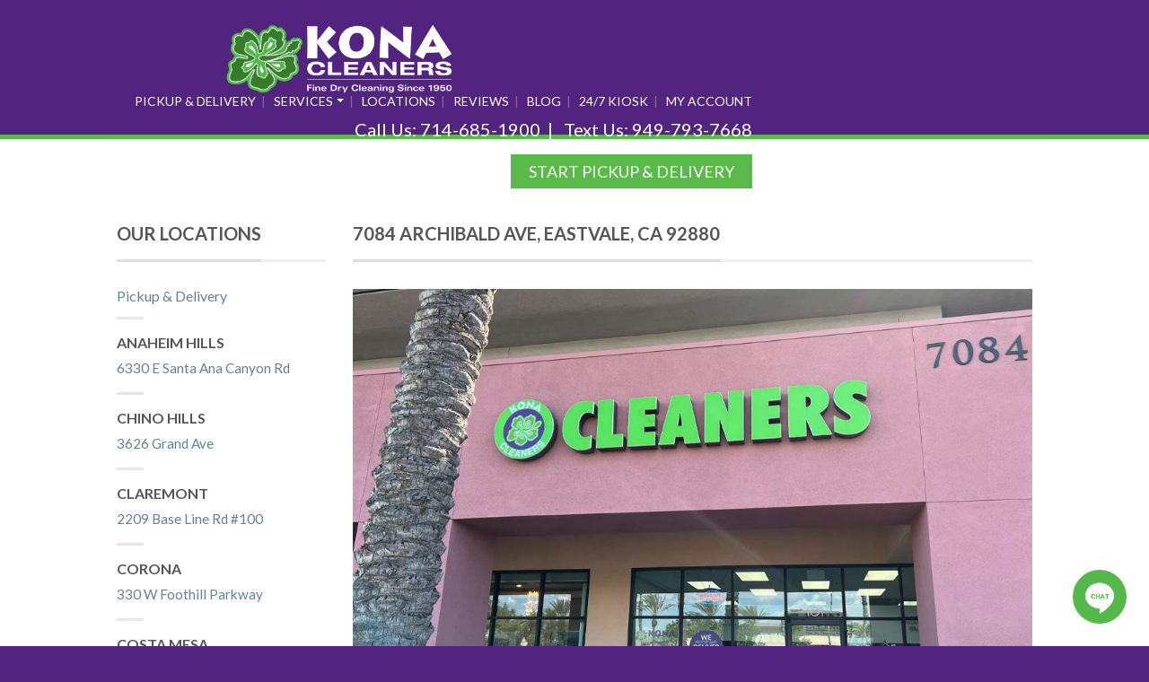

--- FILE ---
content_type: text/html; charset=UTF-8
request_url: https://konacleaners.com/locations/7084-archibald-ave/
body_size: 11031
content:
<!DOCTYPE html>
<!--[if lte IE 9 ]><html class="ie lt-ie9" lang="en-US"> <![endif]-->
<!--[if (gte IE 9)|!(IE)]><!--><html lang="en-US"> <!--<![endif]-->
<head>
    <link rel="stylesheet" href="https://cdn.jsdelivr.net/npm/bootstrap@4.0.0/dist/css/bootstrap.min.css" integrity="sha384-Gn5384xqQ1aoWXA+058RXPxPg6fy4IWvTNh0E263XmFcJlSAwiGgFAW/dAiS6JXm" crossorigin="anonymous">
    
	<meta charset="UTF-8" />
	<meta name="viewport" content="width=device-width, initial-scale=1.0, maximum-scale=1.0, user-scalable=no" />
	<link rel="profile" href="http://gmpg.org/xfn/11" />
	<link rel="pingback" href="https://konacleaners.com/xmlrpc.php" />
	
	<title>Dry Cleaner Eastvale CA | Kona Cleaners Orange County</title>

<!-- This site is optimized with the Yoast SEO plugin v12.4 - https://yoast.com/wordpress/plugins/seo/ -->
<meta name="description" content="Dry Cleaner in Eastvale, CA – Kona Cleaners offers professional dry cleaning with exceptional quality and care. Call 951-278-1960 today."/>
<meta name="robots" content="max-snippet:-1, max-image-preview:large, max-video-preview:-1"/>
<link rel="canonical" href="https://konacleaners.com/locations/7084-archibald-ave/" />
<meta property="og:locale" content="en_US" />
<meta property="og:type" content="article" />
<meta property="og:title" content="Dry Cleaner Eastvale CA | Kona Cleaners Orange County" />
<meta property="og:description" content="Dry Cleaner in Eastvale, CA – Kona Cleaners offers professional dry cleaning with exceptional quality and care. Call 951-278-1960 today." />
<meta property="og:url" content="https://konacleaners.com/locations/7084-archibald-ave/" />
<meta property="og:site_name" content="Dry cleaners in Orange County" />
<meta property="article:publisher" content="https://www.facebook.com/KonaCleaners" />
<meta property="og:image" content="https://konacleaners.com/wp-content/uploads/2024/03/archibald-new.jpg" />
<meta property="og:image:secure_url" content="https://konacleaners.com/wp-content/uploads/2024/03/archibald-new.jpg" />
<meta name="twitter:card" content="summary" />
<meta name="twitter:description" content="Dry Cleaner in Eastvale, CA – Kona Cleaners offers professional dry cleaning with exceptional quality and care. Call 951-278-1960 today." />
<meta name="twitter:title" content="Dry Cleaner Eastvale CA | Kona Cleaners Orange County" />
<meta name="twitter:site" content="@KonaCleaners" />
<meta name="twitter:image" content="https://konacleaners.com/wp-content/uploads/2024/03/archibald-new.jpg" />
<meta name="twitter:creator" content="@KonaCleaners" />
<script type='application/ld+json' class='yoast-schema-graph yoast-schema-graph--main'>{"@context":"https://schema.org","@graph":[{"@type":"WebSite","@id":"https://konacleaners.com/#website","url":"https://konacleaners.com/","name":"Dry cleaners in Orange County","potentialAction":{"@type":"SearchAction","target":"https://konacleaners.com/?s={search_term_string}","query-input":"required name=search_term_string"}},{"@type":"ImageObject","@id":"https://konacleaners.com/locations/7084-archibald-ave/#primaryimage","url":"/wp-content/uploads/2024/03/archibald-new.jpg"},{"@type":"WebPage","@id":"https://konacleaners.com/locations/7084-archibald-ave/#webpage","url":"https://konacleaners.com/locations/7084-archibald-ave/","inLanguage":"en-US","name":"Dry Cleaner Eastvale CA | Kona Cleaners Orange County","isPartOf":{"@id":"https://konacleaners.com/#website"},"primaryImageOfPage":{"@id":"https://konacleaners.com/locations/7084-archibald-ave/#primaryimage"},"datePublished":"2016-11-19T21:50:48+00:00","dateModified":"2025-08-11T15:56:49+00:00","description":"Dry Cleaner in Eastvale, CA \u2013 Kona Cleaners offers professional dry cleaning with exceptional quality and care. Call 951-278-1960 today."}]}</script>
<!-- / Yoast SEO plugin. -->

<link rel='dns-prefetch' href='//platform-api.sharethis.com' />
<link rel='dns-prefetch' href='//fonts.googleapis.com' />
<link rel='dns-prefetch' href='//maxcdn.bootstrapcdn.com' />
<link rel='dns-prefetch' href='//s.w.org' />
<link rel="alternate" type="application/rss+xml" title="Dry cleaners in Orange County &raquo; Feed" href="https://konacleaners.com/feed/" />
<link rel="alternate" type="application/rss+xml" title="Dry cleaners in Orange County &raquo; Comments Feed" href="https://konacleaners.com/comments/feed/" />
		<script type="text/javascript">
			window._wpemojiSettings = {"baseUrl":"https:\/\/s.w.org\/images\/core\/emoji\/12.0.0-1\/72x72\/","ext":".png","svgUrl":"https:\/\/s.w.org\/images\/core\/emoji\/12.0.0-1\/svg\/","svgExt":".svg","source":{"concatemoji":"https:\/\/konacleaners.com\/wp-includes\/js\/wp-emoji-release.min.js?ver=5.2.21"}};
			!function(e,a,t){var n,r,o,i=a.createElement("canvas"),p=i.getContext&&i.getContext("2d");function s(e,t){var a=String.fromCharCode;p.clearRect(0,0,i.width,i.height),p.fillText(a.apply(this,e),0,0);e=i.toDataURL();return p.clearRect(0,0,i.width,i.height),p.fillText(a.apply(this,t),0,0),e===i.toDataURL()}function c(e){var t=a.createElement("script");t.src=e,t.defer=t.type="text/javascript",a.getElementsByTagName("head")[0].appendChild(t)}for(o=Array("flag","emoji"),t.supports={everything:!0,everythingExceptFlag:!0},r=0;r<o.length;r++)t.supports[o[r]]=function(e){if(!p||!p.fillText)return!1;switch(p.textBaseline="top",p.font="600 32px Arial",e){case"flag":return s([55356,56826,55356,56819],[55356,56826,8203,55356,56819])?!1:!s([55356,57332,56128,56423,56128,56418,56128,56421,56128,56430,56128,56423,56128,56447],[55356,57332,8203,56128,56423,8203,56128,56418,8203,56128,56421,8203,56128,56430,8203,56128,56423,8203,56128,56447]);case"emoji":return!s([55357,56424,55356,57342,8205,55358,56605,8205,55357,56424,55356,57340],[55357,56424,55356,57342,8203,55358,56605,8203,55357,56424,55356,57340])}return!1}(o[r]),t.supports.everything=t.supports.everything&&t.supports[o[r]],"flag"!==o[r]&&(t.supports.everythingExceptFlag=t.supports.everythingExceptFlag&&t.supports[o[r]]);t.supports.everythingExceptFlag=t.supports.everythingExceptFlag&&!t.supports.flag,t.DOMReady=!1,t.readyCallback=function(){t.DOMReady=!0},t.supports.everything||(n=function(){t.readyCallback()},a.addEventListener?(a.addEventListener("DOMContentLoaded",n,!1),e.addEventListener("load",n,!1)):(e.attachEvent("onload",n),a.attachEvent("onreadystatechange",function(){"complete"===a.readyState&&t.readyCallback()})),(n=t.source||{}).concatemoji?c(n.concatemoji):n.wpemoji&&n.twemoji&&(c(n.twemoji),c(n.wpemoji)))}(window,document,window._wpemojiSettings);
		</script>
		<style type="text/css">
img.wp-smiley,
img.emoji {
	display: inline !important;
	border: none !important;
	box-shadow: none !important;
	height: 1em !important;
	width: 1em !important;
	margin: 0 .07em !important;
	vertical-align: -0.1em !important;
	background: none !important;
	padding: 0 !important;
}
</style>
	<link rel='stylesheet' id='sb_instagram_styles-css'  href='https://konacleaners.com/wp-content/plugins/instagram-feed/css/sbi-styles.min.css?ver=2.9.2' type='text/css' media='all' />
<link rel='stylesheet' id='wp-block-library-css'  href='https://konacleaners.com/wp-includes/css/dist/block-library/style.min.css?ver=5.2.21' type='text/css' media='all' />
<link rel='stylesheet' id='flatsome-css-minified-css'  href='https://konacleaners.com/wp-content/themes/flatsome/css/flatsome.min.css?ver=2.8.5' type='text/css' media='all' />
<link rel='stylesheet' id='flatsome-style-css'  href='https://konacleaners.com/wp-content/themes/flatsome/style.css?ver=2.8.5' type='text/css' media='all' />
<link rel='stylesheet' id='flatsome-googlefonts-css'  href='//fonts.googleapis.com/css?family=Dancing+Script%3A300%2C400%2C700%2C900%7CLato%3A300%2C400%2C700%2C900%7CLato%3A300%2C400%2C700%2C900%7CLato%3A300%2C400%2C700%2C900&#038;subset=latin&#038;ver=5.2.21' type='text/css' media='all' />
<link rel='stylesheet' id='cff-css'  href='https://konacleaners.com/wp-content/plugins/custom-facebook-feed/assets/css/cff-style.css?ver=2.19.3' type='text/css' media='all' />
<link rel='stylesheet' id='sb-font-awesome-css'  href='https://maxcdn.bootstrapcdn.com/font-awesome/4.7.0/css/font-awesome.min.css?ver=5.2.21' type='text/css' media='all' />
<script type='text/javascript' src='https://konacleaners.com/wp-includes/js/jquery/jquery.js?ver=1.12.4-wp'></script>
<script type='text/javascript' src='https://konacleaners.com/wp-includes/js/jquery/jquery-migrate.min.js?ver=1.4.1'></script>
<script type='text/javascript' src='//platform-api.sharethis.com/js/sharethis.js#product=ga&#038;property=611bf11fe56dc60012ad4317'></script>
<script type='text/javascript' src='https://konacleaners.com/wp-content/uploads/hm_custom_css_js/custom.js?ver=1506628894'></script>
<link rel='https://api.w.org/' href='https://konacleaners.com/wp-json/' />
<link rel="EditURI" type="application/rsd+xml" title="RSD" href="https://konacleaners.com/xmlrpc.php?rsd" />
<link rel="wlwmanifest" type="application/wlwmanifest+xml" href="https://konacleaners.com/wp-includes/wlwmanifest.xml" /> 
<meta name="generator" content="WordPress 5.2.21" />
<link rel='shortlink' href='https://konacleaners.com/?p=4538' />
<link rel="alternate" type="application/json+oembed" href="https://konacleaners.com/wp-json/oembed/1.0/embed?url=https%3A%2F%2Fkonacleaners.com%2Flocations%2F7084-archibald-ave%2F" />
<link rel="alternate" type="text/xml+oembed" href="https://konacleaners.com/wp-json/oembed/1.0/embed?url=https%3A%2F%2Fkonacleaners.com%2Flocations%2F7084-archibald-ave%2F&#038;format=xml" />
<script async src="https://knowledgetags.yextpages.net/embed?key=JYGziMBe19BtULrwcomFcdWsaiiUTRPM0JWvammFLpXEUkENWVyBlREBj3EN7SRv&account_id=2044271&location_id=3093457" type="text/javascript"></script>
<!-- added by Jeremy 03.05.2019 -->
<script src="https://cdn.pagesense.io/js/becreative360/3a4e8b4196984ca3b2324570dfeeef88.js"></script>

<!-- Google tag (gtag.js) -->
<script async src="https://www.googletagmanager.com/gtag/js?id=G-N42VCDEXHW"></script>
<script>
  window.dataLayer = window.dataLayer || [];
  function gtag(){dataLayer.push(arguments);}
  gtag('js', new Date());

  gtag('config', 'G-N42VCDEXHW');
</script><!--[if lt IE 9]><link rel="stylesheet" type="text/css" href="https://konacleaners.com/wp-content/themes/flatsome/css/ie8.css"><script src="//html5shim.googlecode.com/svn/trunk/html5.js"></script><script>var head = document.getElementsByTagName('head')[0],style = document.createElement('style');style.type = 'text/css';style.styleSheet.cssText = ':before,:after{content:none !important';head.appendChild(style);setTimeout(function(){head.removeChild(style);}, 0);</script><![endif]--><script>
(function() {
	(function (i, s, o, g, r, a, m) {
		i['GoogleAnalyticsObject'] = r;
		i[r] = i[r] || function () {
				(i[r].q = i[r].q || []).push(arguments)
			}, i[r].l = 1 * new Date();
		a = s.createElement(o),
			m = s.getElementsByTagName(o)[0];
		a.async = 1;
		a.src = g;
		m.parentNode.insertBefore(a, m)
	})(window, document, 'script', 'https://google-analytics.com/analytics.js', 'ga');

	ga('create', 'UA-76090217-1', 'auto');
			ga('send', 'pageview');
	})();
</script>
<link rel="icon" href="https://konacleaners.com/wp-content/uploads/2015/07/cropped-favicon-retina-32x32.png" sizes="32x32" />
<link rel="icon" href="https://konacleaners.com/wp-content/uploads/2015/07/cropped-favicon-retina-192x192.png" sizes="192x192" />
<link rel="apple-touch-icon-precomposed" href="https://konacleaners.com/wp-content/uploads/2015/07/cropped-favicon-retina-180x180.png" />
<meta name="msapplication-TileImage" content="https://konacleaners.com/wp-content/uploads/2015/07/cropped-favicon-retina-270x270.png" />
<!-- Custom CSS Codes --><style type="text/css"> .top-bar-nav a.nav-top-link,body,p,#top-bar,.cart-inner .nav-dropdown,.nav-dropdown{font-family:Lato,helvetica,arial,sans-serif}.header-nav a.nav-top-link, a.cart-link, .mobile-sidebar a{font-family:Lato,helvetica,arial,sans-serif}h1,h2,h3,h4,h5,h6{font-family:Lato,helvetica,arial,sans-serif}.alt-font{font-family:Dancing Script,Georgia,serif!important;} #masthead{ height:120px;}#logo a img{ max-height:90px} #masthead #logo{width:210px;}#masthead #logo a{max-width:210px} #masthead.stuck.move_down{height:70px;}.wide-nav.move_down{top:70px;}#masthead.stuck.move_down #logo a img{ max-height:60px } ul.header-nav li a {font-size:80%}body{background-color:#532380; background-image:url(""); } #masthead{background-color:#fff; ;} .slider-nav-reveal .flickity-prev-next-button, #main-content{background-color:#FFF!important} .wide-nav {background-color:#eee} #top-bar{background-color:#532380 } .ux-timer-text.primary span .alt-button.primary,.callout.style3 .inner .inner-text,.add-to-cart-grid .cart-icon strong,.tagcloud a,.navigation-paging a, .navigation-image a ,ul.page-numbers a, ul.page-numbers li > span,#masthead .mobile-menu a,.alt-button, #logo a, li.mini-cart .cart-icon strong,.widget_product_tag_cloud a, .widget_tag_cloud a,.post-date,#masthead .mobile-menu a.mobile-menu a,.checkout-group h3,.order-review h3 {color:#532380;}button[disabled], .button[disabled],button[disabled]:hover, .button[disabled]:hover, .ux-timer.primary span, .slider-nav-circle .flickity-prev-next-button:hover svg, .slider-nav-circle .flickity-prev-next-button:hover .arrow, .ux-box.ux-text-badge:hover .ux-box-text, .ux-box.ux-text-overlay .ux-box-image,.ux-header-element a:hover,.featured-table.ux_price_table .title,.scroll-to-bullets a strong,.scroll-to-bullets a.active,.scroll-to-bullets a:hover,.tabbed-content.pos_pills ul.tabs li.active a,.ux_hotspot,ul.page-numbers li > span,.label-new.menu-item a:after,.add-to-cart-grid .cart-icon strong:hover,.text-box-primary, .navigation-paging a:hover, .navigation-image a:hover ,.next-prev-nav .prod-dropdown > a:hover,ul.page-numbers a:hover,.widget_product_tag_cloud a:hover,.widget_tag_cloud a:hover,.custom-cart-count,.iosSlider .sliderNav a:hover span, li.mini-cart.active .cart-icon strong,.product-image .quick-view, .product-image .product-bg, #submit, button, #submit, button, .button, input[type="submit"],li.mini-cart.active .cart-icon strong,.post-item:hover .post-date,.blog_shortcode_item:hover .post-date,.column-slider .sliderNav a:hover,.ux_banner {background-color:#532380}button[disabled], .button[disabled],.slider-nav-circle .flickity-prev-next-button:hover svg, .slider-nav-circle .flickity-prev-next-button:hover .arrow, .ux-header-element a:hover,.featured-table.ux_price_table,.text-bordered-primary,.callout.style3 .inner,ul.page-numbers li > span,.add-to-cart-grid .cart-icon strong, .add-to-cart-grid .cart-icon-handle,.add-to-cart-grid.loading .cart-icon strong,.navigation-paging a, .navigation-image a ,ul.page-numbers a ,ul.page-numbers a:hover,.post.sticky,.widget_product_tag_cloud a, .widget_tag_cloud a,.next-prev-nav .prod-dropdown > a:hover,.iosSlider .sliderNav a:hover span,.column-slider .sliderNav a:hover,.woocommerce .order-review, .woocommerce-checkout form.login,.button, button, li.mini-cart .cart-icon strong,li.mini-cart .cart-icon .cart-icon-handle,.post-date{border-color:#532380;}.ux-loading{border-left-color:#532380;}.primary.alt-button:hover,.button.alt-button:hover{background-color:#532380!important}.flickity-prev-next-button:hover svg, .flickity-prev-next-button:hover .arrow, .featured-box:hover svg, .featured-img svg:hover{fill:#532380!important;}.slider-nav-circle .flickity-prev-next-button:hover svg, .slider-nav-circle .flickity-prev-next-button:hover .arrow, .featured-box:hover .featured-img-circle svg{fill:#FFF!important;}.featured-box:hover .featured-img-circle{background-color:#532380!important; border-color:#532380!important;} .star-rating:before, .woocommerce-page .star-rating:before, .star-rating span:before{color:#d26e4b}.secondary.alt-button,li.menu-sale a{color:#d26e4b!important}.secondary-bg.button.alt-button.success:hover,.label-sale.menu-item a:after,.mini-cart:hover .custom-cart-count,.callout .inner,.button.secondary,.button.checkout,#submit.secondary, button.secondary, .button.secondary, input[type="submit"].secondary{background-color:#d26e4b}.button.secondary,.button.secondary{border-color:#d26e4b;}.secondary.alt-button:hover{color:#FFF!important;background-color:#d26e4b!important}ul.page-numbers li > span{color:#FFF;} .callout.style3 .inner.success-bg .inner-text,.woocommerce-message{color:#7a9c59!important}.success-bg,.woocommerce-message:before,.woocommerce-message:after{color:#FFF!important; background-color:#7a9c59}.label-popular.menu-item a:after,.add-to-cart-grid.loading .cart-icon strong,.add-to-cart-grid.added .cart-icon strong{background-color:#7a9c59;border-color:#7a9c59;}.add-to-cart-grid.loading .cart-icon .cart-icon-handle,.add-to-cart-grid.added .cart-icon .cart-icon-handle{border-color:#7a9c59}.label-new.menu-item > a:after{content:"New";}.label-hot.menu-item > a:after{content:"Hot";}.label-sale.menu-item > a:after{content:"Sale";}.label-popular.menu-item > a:after{content:"Popular";}.featured_item_image{max-height:250px}.callout .inner.callout-new-bg{background-color:#7a9c59!important;}.callout.style3 .inner.callout-new-bg{background-color:none!important;border-color:#7a9c59!important} div {}.review-box {float:left;margin-right:16px;}.review-box-last {float:left;}.review-background { width:145px; height:74px; background-color:#C5171C; text-align:center;}.yelp-review { margin-top:10px; margin-left:auto; display:inline-block; margin-right:auto;}.lightboxservice {min-height:200px;}.lightbox-white {color:#fff;background:#532380;border-bottom:solid 8px #59BA4A;}</style>		<style type="text/css" id="wp-custom-css">
			/*
You can add your own CSS here.

Click the help icon above to learn more.
*/

#review-box{
    color: #fff;
    padding: 5px 10px 50px 20px;
    border-radius: 2px;
    -webkit-box-shadow: 5px 5px 8px -4px rgba(0,0,0,.3);
    -moz-box-shadow: 5px 5px 8px -4px rgba(0,0,0,.3);
    box-shadow: 5px 5px 8px -4px rgba(0,0,0,.3);
text-align: left;
line-height:1.2;
height:60px;
margin:auto;
width:175px;
}
.badge{
margin-top: 6px;
float:right;
}



.type-page h1.entry-title, .search-results .text-center h1.entry-title {
    margin-bottom: 30px;
    text-transform: uppercase;
    display: none;
}

#top-link {
	display: none;
}

		</style>
		<!-- Google Tag Manager -->
<script>(function(w,d,s,l,i){w[l]=w[l]||[];w[l].push({'gtm.start':
new Date().getTime(),event:'gtm.js'});var f=d.getElementsByTagName(s)[0],
j=d.createElement(s),dl=l!='dataLayer'?'&l='+l:'';j.async=true;j.src=
'https://www.googletagmanager.com/gtm.js?id='+i+dl;f.parentNode.insertBefore(j,f);
})(window,document,'script','dataLayer','GTM-KWZJVS9');</script>
<!-- End Google Tag Manager -->

<!-- Facebook Pixel Code -->
<script>
!function(f,b,e,v,n,t,s)
{if(f.fbq)return;n=f.fbq=function(){n.callMethod?
n.callMethod.apply(n,arguments):n.queue.push(arguments)};
if(!f._fbq)f._fbq=n;n.push=n;n.loaded=!0;n.version='2.0';
n.queue=[];t=b.createElement(e);t.async=!0;
t.src=v;s=b.getElementsByTagName(e)[0];
s.parentNode.insertBefore(t,s)}(window,document,'script',
'https://connect.facebook.net/en_US/fbevents.js');
 fbq('init', '2063378163778602'); 
fbq('track', 'PageView');
</script>
<noscript>
 <img height="1" width="1" 
src="https://www.facebook.com/tr?id=2063378163778602&ev=PageView
&noscript=1"/>
</noscript>
<!-- End Facebook Pixel Code -->

<meta name="msvalidate.01" content="37E1FDEA6EFFBE0E544D7806943D8583" />
<style>
    @media (min-width: 100px) {
        .konaHeader {
            /*display: none;*/
            height: 250px; 
            background-color: #532380; 
            padding-top: 26px; 
            padding-left: 50px; 
            font-size: 14px;
        }
        
        .konaLogo {
           text-align: center; 
           padding-left: 0px; 
           display: block;
           padding-right: 50px;
        }
        
        .konaLogo img {
            width: 260px;
        }
        
        .konaNavs {
           text-align: center; 
           padding-left: 0px; 
           display: block;
           padding-top: 10px;
           padding-right: 50px;
        }
        
        .konaNavs a {
            margin-top: 0px;
            font-size: 10px;
        }
        
        .desktop-view {
            display: none;
        }
        
        .mobile-view {
            display: inline;
        }
    }
    
    @media (min-width: 1224px) {
        .konaHeader {
            /*display: none;*/
            height: 150px; 
            background-color: #532380; 
            padding-top: 26px; 
            padding-left: 50px; 
            font-size: 14px;
        }
        
        .konaLogo {
           text-align: left; 
           padding-left: 200px; 
           display: inline-block;
           padding-right: 0px;
        }
        
        .konaLogo img {
            width: 260px;
        }
        
        .konaNavs {
           text-align: right; 
           padding-left: 100px; 
           display: inline-block;
           padding-top: 0px;
           padding-right: 0px;
        }
        
        .konaNavs a {
            margin-top: 10px;
            font-size: 14px;
        }
        
        .desktop-view {
            display: inline;
        }
        
        .mobile-view {
            display: none;
        }
    }
</style>
<meta name="facebook-domain-verification" content="ysizox7by7u0b9i9bu2yjoqt77y3yu" />
</head>

<body class="page-template-default page page-id-4538 page-child parent-pageid-2835 antialiased sticky_header full-width">
<!-- Google Tag Manager (noscript) -->
<noscript><iframe src="https://www.googletagmanager.com/ns.html?id=GTM-KWZJVS9"
height="0" width="0" style="display:none;visibility:hidden"></iframe></noscript>
<!-- End Google Tag Manager (noscript) -->
<div id="web">
    

	<div id="wrapper" class="box-shadow">
        

        <div class="konaHeader">
        	<div style="" class="konaLogo">
        		<a href="https://konacleaners.com/"><img src="https://konacleaners.com/wp-content/uploads/2021/03/kona-white.png"></a>
        	</div>
        	<div class="konaNavs">
	           	<a href="https://konacleaners.com/pickup-and-delivery/" style="color: #fff;">PICKUP &amp; DELIVERY</a>&nbsp;&nbsp;|&nbsp;&nbsp;
	           	<a href="#" style="color: #fff;" class="dropdown-toggle" role="button" id="dropdownMenuLink" data-toggle="dropdown" aria-haspopup="true" aria-expanded="false">SERVICES</a>&nbsp;&nbsp;|&nbsp;&nbsp;
	           	<div class="dropdown-menu" aria-labelledby="dropdownMenuLink">
                    <a class="dropdown-item" href="/services/">ALL SERVICES</a>
                    <a class="dropdown-item" href="/kona-couture-cleaning/">KONA COUTURE CLEANING</a>
                    <a class="dropdown-item" href="/wash-and-fold-plans/">WASH & FOLD SERVICE</a>
                </div>
	           	<!--<a href="https://konacleaners.com/specials/" style="color: #fff;">SPECIALS</a>&nbsp;&nbsp;|&nbsp;&nbsp;-->
	           	<a href="https://konacleaners.com/locations/" style="color: #fff;">LOCATIONS</a>&nbsp;&nbsp;|&nbsp;&nbsp;
	           	<a href="https://konacleaners.com/reviews/" style="color: #fff;">REVIEWS</a>&nbsp;&nbsp;|&nbsp;&nbsp;
	           	<a href="/blogs" style="color: #fff;">BLOG</a>&nbsp;&nbsp;|&nbsp;&nbsp;
	           	<a href="/24-7-kiosk" style="color: #fff;">24/7 KIOSK</a>&nbsp;&nbsp;|&nbsp;&nbsp;
	           	<!--<a href="https://konacleaners.com/pickup-and-delivery/" style="color: #fff;">SIGN UP</a>&nbsp;&nbsp;|&nbsp;&nbsp;-->
	           	<a href="https://account.mydrycleaner.com/KONACA/#/login" style="color: #fff;" target="_blank">MY ACCOUNT</a><br><br>
	           	<div class="desktop-view">
	           	    <span style="color: #fff; font-size: 20px;">
	           	        Call Us: <a href="tel:7146851900" style="color: #fff; font-size: 20px !important;">714-685-1900</a>&nbsp;&nbsp;|&nbsp;&nbsp;
	           	        Text Us: <a href="tel:9497937668" style="color: #fff; font-size: 20px !important;">949-793-7668</a><br>
	           	        <div>
	           	            <a href="https://account.mydrycleaner.com/KONACA/#/customer-signup" style="background-color: #59BA4A; padding: 10px 20px; margin-top: 18px; float: right; font-size: 18px; color: #fff;">START PICKUP & DELIVERY</a>
	           	        </div>
	           	    </span>
	           	</div>
	           	<div class="mobile-view">
	           	    <span style="color: #fff; font-size: 20px;">
	           	        Call Us: <a href="tel:7146851900" style="color: #fff; font-size: 20px !important;">714-685-1900</a><br>
	           	        Text Us: <a href="tel:9497937668" style="color: #fff; font-size: 20px !important;">949-793-7668</a><br><br>
	           	        <div>
	           	            <a href="https://account.mydrycleaner.com/KONACA/#/customer-signup" style="background-color: #59BA4A; padding: 10px 20px; font-size: 18px; color: #fff;">START PICKUP & DELIVERY</a>
	           	        </div>
	           	    </span>
	           	</div>
	        </div>
    	</div>
    	<div style="height: 5px; background-color: #59BA4A;">
	</div>

<!-- bootstrap nav start -->

<!--<nav class="navbar navbar-expand-lg navbar-light bg-light">-->
<!--  <a class="navbar-brand" href="#">Navbar</a>-->
<!--  <button class="navbar-toggler" type="button" data-toggle="collapse" data-target="#navbarNavDropdown" aria-controls="navbarNavDropdown" aria-expanded="false" aria-label="Toggle navigation">-->
<!--    <span class="navbar-toggler-icon"></span>-->
<!--  </button>-->
<!--  <div class="collapse navbar-collapse" id="navbarNavDropdown">-->
<!--    <ul class="navbar-nav">-->
<!--      <li class="nav-item active">-->
<!--        <a class="nav-link" href="#">Home <span class="sr-only">(current)</span></a>-->
<!--      </li>-->
<!--      <li class="nav-item">-->
<!--        <a class="nav-link" href="#">Features</a>-->
<!--      </li>-->
<!--      <li class="nav-item">-->
<!--        <a class="nav-link" href="#">Pricing</a>-->
<!--      </li>-->
<!--      <li class="nav-item dropdown">-->
<!--        <a class="nav-link dropdown-toggle" href="#" id="navbarDropdownMenuLink" data-toggle="dropdown" aria-haspopup="true" aria-expanded="false">-->
<!--          Dropdown link-->
<!--        </a>-->
<!--        <div class="dropdown-menu" aria-labelledby="navbarDropdownMenuLink">-->
<!--          <a class="dropdown-item" href="#">Action</a>-->
<!--          <a class="dropdown-item" href="#">Another action</a>-->
<!--          <a class="dropdown-item" href="#">Something else here</a>-->
<!--        </div>-->
<!--      </li>-->
<!--    </ul>-->
<!--  </div>-->
<!--</nav>-->

<!-- bootstrap nav end -->
		

</div><!-- .header-wrapper -->

</div>  <!-- web -->

<div id="main-content" class="site-main hfeed light">
<div class="row"><div class="large-12 columns"><div class="top-divider"></div></div></div>

<!-- woocommerce message -->


<div  class="page-wrapper">
<div class="row">

	
<div id="content" class="large-12 columns" role="main">

		
				
<article id="post-4538" class="post-4538 page type-page status-publish hentry">
	<header class="entry-header">
		<h1 class="entry-title">7084 Archibald Ave, Suite 101</h1>
	</header><!-- .entry-header -->
	<div class="entry-content">
		<prepostseo><div style="display:block;height:30px" class="clearfix"></div>
	<div  class="row container ">
<div class="small-12    large-3  columns   "  ><div class="column-inner"  >
<h3 class="section-title clearfix  "><span>Our Locations</span>  </h3><!-- end section_title -->

<a href="/pickup-delivery">Pickup &amp; Delivery</a>

<div class="tx-div small clearfix" ></div><!-- end divider -->


  <div class="featured-box    " title=""  style="">
  <div class="box-inner">
            <h4>Anaheim Hills <span> </span></h4>
        <p><a href="/6330-e-santa-ana-canyon-rd">6330 E Santa Ana Canyon Rd</a></p>
  </div>
  </div>

  

<div class="tx-div small clearfix" ></div><!-- end divider -->


  <div class="featured-box    " title=""  style="">
  <div class="box-inner">
            <h4>Chino Hills <span> </span></h4>
        <p><a href="/locations/3626-grand-ave-chino-hills/">3626 Grand Ave</a></p>
  </div>
  </div>

  

<div class="tx-div small clearfix" ></div><!-- end divider -->


  <div class="featured-box    " title=""  style="">
  <div class="box-inner">
            <h4>Claremont <span> </span></h4>
        <p><a href="/locations/2209-e-baseline-rd/">2209 Base Line Rd #100</a></p>
  </div>
  </div>

  

<div class="tx-div small clearfix" ></div><!-- end divider -->


  <div class="featured-box    " title=""  style="">
  <div class="box-inner">
            <h4>Corona <span> </span></h4>
        <p><a href="/locations/330-w-foothill-parkway/">330 W Foothill Parkway</a></p>
  </div>
  </div>

  

<div class="tx-div small clearfix" ></div><!-- end divider -->


  <div class="featured-box    " title=""  style="">
  <div class="box-inner">
            <h4>Costa Mesa <span> </span></h4>
        <p><a href="/333-east-17th-street">333 East 17th St</a></p>
  </div>
  </div>

  

<div class="tx-div small clearfix" ></div><!-- end divider -->


  <div class="featured-box    " title=""  style="">
  <div class="box-inner">
            <h4>Eastvale <span> </span></h4>
        <p><a href="/7084-archibald-ave">7084 Archibald Ave</a><div class="tx-div small clearfix" ></div><!-- end divider -->
<p><a href="/locations/12672-limonite-ave/">12672 Limonite Ave</a></p>
  </div>
  </div>

  

<div class="tx-div small clearfix" ></div><!-- end divider -->


  <div class="featured-box    " title=""  style="">
  <div class="box-inner">
            <h4>Fontana <span> </span></h4>
        <p><a href="/locations/14548-baseline-ave/">14548 Baseline Ave</a></p>
  </div>
  </div>

  

<div class="tx-div small clearfix" ></div><!-- end divider -->


  <div class="featured-box    " title=""  style="">
  <div class="box-inner">
            <h4>Huntington Beach <span> </span></h4>
        <p><a href="/20982-brookhurst-st">20982 Brookhurst St</a><br />
<div class="tx-div small clearfix" ></div><!-- end divider -->
<p><a href="/5905-warner-ave">5905 Warner Ave</a></p>
  </div>
  </div>

  

<div class="tx-div small clearfix" ></div><!-- end divider -->


  <div class="featured-box    " title=""  style="">
  <div class="box-inner">
            <h4>Newport Beach <span> </span></h4>
        <p><a href="/3415-via-lido">3415 Via Lido</a></p>
  </div>
  </div>

  

<div class="tx-div small clearfix" ></div><!-- end divider -->


  <div class="featured-box    " title=""  style="">
  <div class="box-inner">
            <h4>Ontario <span> </span></h4>
        <p><a href="/locations/3480-ontario-ranch-rd/">3480 Ontario Ranch Rd</a></p>
  </div>
  </div>

  

<div class="tx-div small clearfix" ></div><!-- end divider -->


  <div class="featured-box    " title=""  style="">
  <div class="box-inner">
            <h4>Orange <span> </span></h4>
        <p><a href="/821-w-taft-ave">821 W Taft Ave</a></p>
  </div>
  </div>

  

<div class="tx-div small clearfix" ></div><!-- end divider -->


  <div class="featured-box    " title=""  style="">
  <div class="box-inner">
            <h4>Placentia <span> </span></h4>
        <p><a href="/locations/642-n-rose/">642 N Rose Dr</a></p>
  </div>
  </div>

  

<div class="tx-div small clearfix" ></div><!-- end divider -->


  <div class="featured-box    " title=""  style="">
  <div class="box-inner">
            <h4>Yorba Linda <span> </span></h4>
        <p><a href="/19754-yorba-linda-blvd">19754 Yorba Linda Blvd</a></p>
  </div>
  </div>

  

<div class="tx-div small clearfix" ></div><!-- end divider -->


  <div class="featured-box    " title=""  style="">
  <div class="box-inner">
            <h4>CRDN OF ORANGE COUNTY <span> </span></h4>
        <p><a href="/locations/125-e-orangethorpe-ave/">125 E Orangethorpe Ave</a><br />
Anaheim, CA 92801</p>
  </div>
  </div>

  

<div class="tx-div small clearfix" ></div><!-- end divider -->
</div></div>
<div class="small-12    large-9  columns   "  ><div class="column-inner"  >
<h3 class="section-title clearfix  "><span>7084 Archibald Ave, Eastvale, CA 92880</span>  </h3><!-- end section_title -->
<div><img title="Kona Cleaners" src="/wp-content/uploads/2024/03/archibald-new.jpg" alt="Dry Cleaner Eastvale CA" title="Dry Cleaner Eastvale CA"/></div>
<p>&nbsp;</p>
<div style="height: 300px;">
<div style="width: 40%; float: left;">
<p><img class="alignnone size-full wp-image-2826" src="https://konacleaners.com/wp-content/uploads/2019/01/maria.jpg" alt="Dry Cleaner Eastvale CA" title="Dry Cleaner Eastvale CA" width="231" height="304" /></p>
<h2>Maria</h2>
<h2>951.278.1960</h2>
<p><strong>Monday-Friday:</strong> 7:00am &#8211; 7:00pm<br />
<strong>Saturday:</strong> 8:00am &#8211; 4:00pm<br />
<strong>Sunday:</strong> Closed<br />
<a href="mailto:aloha@konacleaners.com">aloha@konacleaners.com</a></p>
</div>
<div style="width: 60%; float: right;"><iframe src="https://www.google.com/maps/embed?pb=!1m18!1m12!1m3!1d3309.2825013182887!2d-117.59324244920026!3d33.95957772995991!2m3!1f0!2f0!3f0!3m2!1i1024!2i768!4f13.1!3m3!1m2!1s0x80dcca35d92aba07%3A0x870d697db4962459!2sKona+Cleaners!5e0!3m2!1sen!2sus!4v1543861260787" width="600" height="300" frameborder="0" style="border:0" allowfullscreen></iframe></div>
</div>
<div style="float: left;"><script type="text/javascript" src="//reviews.reviewmydrycleaner.com/embed/v4/148555449547490/5/3129814783"></script></p>
<div id="bf-revz-widget-3129814783" class="review-box" style="text-align: center;"></div>
<div class="review-box review-background">
<div id="yelp-biz-badge-rrc-zBTgP-Lnim9SXTtKInjxfg"><a href="http://yelp.com/biz/kona-cleaners-eastvale-2?utm_medium=badge_star_rating_reviews&amp;utm_source=biz_review_badge" target="_blank" rel="noopener noreferrer">Check out Kona Cleaners on Yelp</a></div>
<p>    <script>(function(d, t) {var g = d.createElement(t);var s = d.getElementsByTagName(t)[0];g.id = "yelp-biz-badge-script-rrc-zBTgP-Lnim9SXTtKInjxfg";g.src = "//yelp.com/biz_badge_js/en_US/rrc/zBTgP-Lnim9SXTtKInjxfg.js";s.parentNode.insertBefore(g, s);}(document, 'script'));</script>
</div>
<div class="review-box-last"><a href="https://www.google.com/#q=boston+cleaners&#038;rflfq=1&#038;rlha=0&#038;rllag=33909543,-117576061,7327&#038;tbm=lcl&#038;tbs=lf:1,lf_ui:3,lf_pqs:EAE&#038;rlfi=hd:;si:9731550358439076953" target="_blank" rel="noopener noreferrer"><img src="https://konacleaners.com/wp-content/uploads/2016/01/Google_Reviews_Image.jpg" alt="" /></a></div>
</div>
<div style="width: 60%; float: right;">
<script type="text/javascript" src="https://reviews.reviewmydrycleaner.com/embed/v4/148555449547490/3/707175026"></script></p>
<div id="bf-revz-widget-707175026" style="-webkit-overflow-scrolling:touch;">
<div class="bf-dv"><span class="bf-spn">powered by <a class="bf-pwr" href="https://birdeye.com" target="_blank" rel="noopener noreferrer">ReviewMyDryCleaner</a></span></div>
</div>
</div>
</div>
</div>
</div></div>
</div>
  
</prepostseo>
			</div><!-- .entry-content -->
</article><!-- #post-## -->

				
		
</div><!-- #content -->

</div><!-- .row -->
</div><!-- .page-wrapper -->




</div><!-- #main-content -->

<footer class="footer-wrapper" role="contentinfo">	
<div style="height:5px; background-color:#59BA4A;"></div>
<!-- FOOTER 1 -->


<!-- FOOTER 2 -->


<div class="absolute-footer dark" style="background-color:#532380">
<div class="row">
	<div class="large-12 columns">
		<div class="left">
			 				<div class="menu-top-nav-and-footer-nav-container"><ul id="menu-top-nav-and-footer-nav" class="footer-nav"><li id="menu-item-5753" class="menu-item menu-item-type-custom menu-item-object-custom menu-item-home menu-item-5753"><a href="https://konacleaners.com/">Home</a></li>
<li id="menu-item-5630" class="menu-item menu-item-type-custom menu-item-object-custom menu-item-5630"><a href="https://konacleaners.com/crdn/">CRDN</a></li>
<li id="menu-item-2782" class="menu-item menu-item-type-post_type menu-item-object-page menu-item-2782"><a href="https://konacleaners.com/about-us/">About Us</a></li>
<li id="menu-item-2921" class="menu-item menu-item-type-post_type menu-item-object-page menu-item-2921"><a href="https://konacleaners.com/contact-us/">Contact Us</a></li>
<li id="menu-item-3031" class="menu-item menu-item-type-post_type menu-item-object-page menu-item-3031"><a href="https://konacleaners.com/mobile-app/">Dry Cleaners mobile app</a></li>
<li id="menu-item-5523" class="menu-item menu-item-type-post_type menu-item-object-page menu-item-5523"><a href="https://konacleaners.com/million-dollar-collar/">Million Dollar Collar</a></li>
<li id="menu-item-2780" class="menu-item menu-item-type-post_type menu-item-object-page menu-item-2780"><a href="https://konacleaners.com/faq/">FAQ</a></li>
<li id="menu-item-5839" class="menu-item menu-item-type-post_type menu-item-object-page menu-item-5839"><a href="https://konacleaners.com/blogs/">Blogs</a></li>
<li id="menu-item-6498" class="menu-item menu-item-type-post_type menu-item-object-page menu-item-6498"><a href="https://konacleaners.com/privacy-policy/">Privacy Policy</a></li>
<li id="menu-item-6499" class="menu-item menu-item-type-post_type menu-item-object-page menu-item-6499"><a href="https://konacleaners.com/terms-of-service/">Terms of Service</a></li>
<li id="menu-item-6976" class="menu-item menu-item-type-post_type menu-item-object-page menu-item-6976"><a href="https://konacleaners.com/accessibility/">Accessibility</a></li>
</ul></div>						
					<div class="copyright-footer">Copyright © 2025<br>Designed by: <a href='http://becreative360.com' target='_blank'><img height='28' width='137' src='https://konacleaners.com/wp-content/uploads/2020/09/DesignedByB360-new.png'></a></div>
		</div><!-- .left -->
		<div class="right">
				<div itemscope itemtype="http://schema.org/LocalBusiness" style="line-height: 1.2;">
    <div style="float: left; margin-right: 100px;">
        <script type="text/javascript" src="https://reviews.reviewmydrycleaner.com/embed/v4/896886208/5/123456794154948" async></script><div id="bf-revz-widget-123456794154948" ></div>
    </div>
    <div style="float: right;">
        <span itemprop="name">Kona Cleaners</span> <br />
        <span itemprop="address" itemscope itemtype="http://schema.org/PostalAddress ">
            <span itemprop="streetAddress">821 W Taft Ave</span>
        <span itemprop="postalCode">Orange, CA 92865</span>
        <span itemprop="addressCountry">United States</span> <br /> Phone: <span itemprop="telephone "><a href="tel:7146851900" style="color: #fff;">714-685-1900</a></span><br/>        Email: <span itemprop="email"><a href="mailto:aloha@konacleaners.com" style="color: #fff;">aloha@konacleaners.com</a></span>
    </div>
    <br />
</div>
		</div>
	</div><!-- .large-12 -->
</div><!-- .row-->
</div><!-- .absolute-footer -->
</footer><!-- .footer-wrapper -->
</div><!-- #wrapper -->

<!-- back to top -->
<a href="#top" id="top-link" class="animated fadeInUp"><span class="icon-angle-up"></span></a>

<script type="text/javascript" src="https://reviews.reviewmydrycleaner.com/embed/v6/452584640/1/4133508691/5e5f911b2dfbef64ec4eddf4248bb6747a72cf76d31ad9ba"></script><div id="bf-revz-widget-4133508691"></div>

<!-- Custom Facebook Feed JS -->
<script type="text/javascript">var cffajaxurl = "https://konacleaners.com/wp-admin/admin-ajax.php";
var cfflinkhashtags = "true";
</script>
<script>
              (function(e){
                  var el = document.createElement('script');
                  el.setAttribute('data-account', '7xpLAKuhpR');
                  el.setAttribute('src', 'https://cdn.userway.org/widget.js');
                  document.body.appendChild(el);
                })();
              </script><!-- Instagram Feed JS -->
<script type="text/javascript">
var sbiajaxurl = "https://konacleaners.com/wp-admin/admin-ajax.php";
</script>

<!-- Mobile Popup -->
<div id="jPanelMenu" class="mfp-hide">
    <div class="mobile-sidebar">
        
        <ul class="mobile-main-menu">
        
        <li id="menu-item-2925" class="menu-item menu-item-type-post_type menu-item-object-page menu-item-2925"><a href="https://konacleaners.com/?page_id=2922">Free Pickup &#038; Delivery</a></li>
<li id="menu-item-4251" class="menu-item menu-item-type-post_type menu-item-object-page menu-item-4251"><a href="https://konacleaners.com/services/">Services</a></li>
<li id="menu-item-4154" class="menu-item menu-item-type-post_type menu-item-object-page menu-item-4154"><a href="https://konacleaners.com/?page_id=4090">Specials</a></li>
<li id="menu-item-2909" class="menu-item menu-item-type-post_type menu-item-object-page current-page-ancestor menu-item-2909"><a href="https://konacleaners.com/locations/">Locations</a></li>
<li id="menu-item-2970" class="menu-item menu-item-type-post_type menu-item-object-page menu-item-2970"><a href="https://konacleaners.com/reviews/">Reviews</a></li>

                </ul>

                <ul class="top-bar-mob">
                         <li class="menu-item menu-item-type-custom menu-item-object-custom menu-item-home menu-item-5753"><a href="https://konacleaners.com/">Home</a></li>
<li class="menu-item menu-item-type-custom menu-item-object-custom menu-item-5630"><a href="https://konacleaners.com/crdn/">CRDN</a></li>
<li class="menu-item menu-item-type-post_type menu-item-object-page menu-item-2782"><a href="https://konacleaners.com/about-us/">About Us</a></li>
<li class="menu-item menu-item-type-post_type menu-item-object-page menu-item-2921"><a href="https://konacleaners.com/contact-us/">Contact Us</a></li>
<li class="menu-item menu-item-type-post_type menu-item-object-page menu-item-3031"><a href="https://konacleaners.com/mobile-app/">Dry Cleaners mobile app</a></li>
<li class="menu-item menu-item-type-post_type menu-item-object-page menu-item-5523"><a href="https://konacleaners.com/million-dollar-collar/">Million Dollar Collar</a></li>
<li class="menu-item menu-item-type-post_type menu-item-object-page menu-item-2780"><a href="https://konacleaners.com/faq/">FAQ</a></li>
<li class="menu-item menu-item-type-post_type menu-item-object-page menu-item-5839"><a href="https://konacleaners.com/blogs/">Blogs</a></li>
<li class="menu-item menu-item-type-post_type menu-item-object-page menu-item-6498"><a href="https://konacleaners.com/privacy-policy/">Privacy Policy</a></li>
<li class="menu-item menu-item-type-post_type menu-item-object-page menu-item-6499"><a href="https://konacleaners.com/terms-of-service/">Terms of Service</a></li>
<li class="menu-item menu-item-type-post_type menu-item-object-page menu-item-6976"><a href="https://konacleaners.com/accessibility/">Accessibility</a></li>
            
                         <li class="html-block">
                <a href='/green-earth'><img style='margin-right:20px; width:200px;' src='https://konacleaners.com/wp-content/uploads/2016/02/GreenEarth-Hi-Res-Long.png'/></a><a href='https://account.mydrycleaner.com/KONACA/#/signup'>SIGN UP</a> | <a href='https://account.mydrycleaner.com/KONACA/#/login'>LOG IN</a>            </li>
            
            
        </ul>
        
       
            </div><!-- inner -->
</div><!-- #mobile-menu -->

<script type='text/javascript'>
/* <![CDATA[ */
var ajaxURL = {"ajaxurl":"https:\/\/konacleaners.com\/wp-admin\/admin-ajax.php"};
/* ]]> */
</script>
<script type='text/javascript' src='https://konacleaners.com/wp-content/themes/flatsome/js/flatsome.min.js?ver=2.8.5'></script>
<script type='text/javascript' src='https://konacleaners.com/wp-content/plugins/custom-facebook-feed/assets/js/cff-scripts.js?ver=2.19.3'></script>
<script type='text/javascript' src='https://konacleaners.com/wp-includes/js/wp-embed.min.js?ver=5.2.21'></script>


<style>
</style>



<style>
</style>


<style>
</style>

<script>
var post_grid_vars = {"siteUrl":"https:\/\/konacleaners.com"}</script>
<style>
</style>

<!-- Optional JavaScript -->
    <!-- jQuery first, then Popper.js, then Bootstrap JS -->
    <script src="https://code.jquery.com/jquery-3.2.1.slim.min.js" integrity="sha384-KJ3o2DKtIkvYIK3UENzmM7KCkRr/rE9/Qpg6aAZGJwFDMVNA/GpGFF93hXpG5KkN" crossorigin="anonymous"></script>
    <script src="https://cdn.jsdelivr.net/npm/popper.js@1.12.9/dist/umd/popper.min.js" integrity="sha384-ApNbgh9B+Y1QKtv3Rn7W3mgPxhU9K/ScQsAP7hUibX39j7fakFPskvXusvfa0b4Q" crossorigin="anonymous"></script>
    <script src="https://cdn.jsdelivr.net/npm/bootstrap@4.0.0/dist/js/bootstrap.min.js" integrity="sha384-JZR6Spejh4U02d8jOt6vLEHfe/JQGiRRSQQxSfFWpi1MquVdAyjUar5+76PVCmYl" crossorigin="anonymous"></script>
</body>
</html>

--- FILE ---
content_type: text/css
request_url: https://konacleaners.com/wp-content/themes/flatsome/css/flatsome.min.css?ver=2.8.5
body_size: 32238
content:
article,aside,details,figcaption,figure,footer,header,hgroup,main,nav,section,summary{display:block}audio,canvas,video{display:inline-block}audio:not([controls]){display:none;height:0}[hidden],template{display:none}script{display:none !important}html{font-family:sans-serif;-ms-text-size-adjust:100%;-webkit-text-size-adjust:100%}body{margin:0}a{background:transparent}a:focus{outline:thin dotted}a:active,a:hover{outline:0}h1{font-size:2em;margin:0.67em 0}abbr[title]{border-bottom:1px dotted}b,strong{font-weight:bold}dfn{font-style:italic}hr{-moz-box-sizing:content-box;box-sizing:content-box;height:0}mark{background:#ff0;color:#000}code,kbd,pre,samp{font-family:monospace, serif;font-size:1em}pre{white-space:pre-wrap}q{quotes:"\201C" "\201D" "\2018" "\2019"}small{font-size:80%}sub,sup{font-size:75%;line-height:0;position:relative;vertical-align:baseline}sup{top:-0.5em}sub{bottom:-0.25em}img{border:0}svg:not(:root){overflow:hidden}figure{margin:0}fieldset{border:1px solid #c0c0c0;margin:0 2px;padding:0.35em 0.625em 0.75em}legend{border:0;padding:0}button,input,select,textarea{font-family:inherit;font-size:100%;margin:0}button,input{line-height:normal}button,select{text-transform:none}button,html input[type="button"],input[type="reset"],input[type="submit"]{-webkit-appearance:button;cursor:pointer}button[disabled],html input[disabled]{cursor:default}input[type="checkbox"],input[type="radio"]{-moz-box-sizing:border-box;box-sizing:border-box;padding:0}input[type="search"]{-webkit-appearance:textfield;-moz-box-sizing:content-box;box-sizing:content-box}input[type="search"]::-webkit-search-cancel-button,input[type="search"]::-webkit-search-decoration{-webkit-appearance:none}button::-moz-focus-inner,input::-moz-focus-inner{border:0;padding:0}textarea{overflow:auto;vertical-align:top}table{border-collapse:collapse;border-spacing:0}*,*:before,*:after{-moz-box-sizing:border-box;box-sizing:border-box}html,body{font-size:100%}body{background:#fff;color:#777;padding:0;margin:0;font-family:"Helvetica",Helvetica,Arial,sans-serif;font-weight:normal;font-style:normal;line-height:1;position:relative;cursor:default}a:hover{cursor:pointer}a:focus{outline:none}img,object,embed{max-width:100%;height:auto}object,embed{height:100%}img{-ms-interpolation-mode:bicubic}#map_canvas img,#map_canvas embed,#map_canvas object,.map_canvas img,.map_canvas embed,.map_canvas object{max-width:none !important}.left{float:left !important}.right{float:right !important}.text-left{text-align:left !important}.text-right{text-align:right !important}.text-center{text-align:center !important}.text-justify{text-align:justify !important}.hide{display:none}.antialiased{-webkit-font-smoothing:antialiased;-moz-osx-font-smoothing:grayscale}img{display:inline-block;vertical-align:middle}textarea{height:auto;min-height:50px}select{width:100%}body,html{min-height:100%}body{background-color:#cccccc}body.bg-full-size{background-size:cover;background-attachment:fixed;background-repeat:none;background-position:50% 50%}#wrapper{background-color:#ffffff}body.full-width #wrapper{width:100%}body.boxed #wrapper{max-width:71.25em;margin:0 auto}body.framed-layout{padding-top:30px;padding-bottom:40px;background-color:#555555}body.boxed{background-color:#555555}.page-wrapper{padding:30px 0 30px;*zoom:1}.page-wrapper:before,.page-wrapper:after{content:" ";display:table}.page-wrapper:after{clear:both}.category-page{padding-top:30px}.product-page{padding-top:30px}.row.container{margin-bottom:30px !important}.row.custom-width{margin-left:auto !important;margin-right:auto !important}.nav-dropdown{max-width:67.5em}.clearfix,.clear{*zoom:1}.clearfix:before,.clearfix:after,.clear:before,.clear:after{content:" ";display:table}.clearfix:after,.clear:after{clear:both}#content>.ux_banner:last-child,#content>.ux-section:last-child,#content>.iosSlider.default:last-child,#content>.ux-block:last-child>.ux-section:last-child,#content>.ux-block:last-child>.iosSlider.default:last-child{margin-bottom:0 !important}.ux-section-content>.row.container:last-of-type,.ux-section-content>.row.column-slider:last-of-type>.iosSlider{margin-bottom:0 !important}.row.divided .columns{border-right:1px solid rgba(0,0,0,0.05)}.row.divided .columns:last-child{border:0}.column-inner{float:left;width:100%;display:block;*zoom:1}.column-inner:before,.column-inner:after{content:" ";display:table}.column-inner:after{clear:both}.row.boxed .columns>.column-inner{background-color:#f1f1f1;padding:30px}.top-divider{border-top:1px solid #EEE;position:relative;top:1px}.uppercase{text-transform:uppercase}.thin-font{font-weight:normal !important;font-weight:300 !important}.normal-font{font-weight:normal !important}p:empty{display:none !important}p.small{font-size:95%}.small-font{font-size:90%;opacity:.9}.smaller-font{font-size:80%;opacity:.85}.smallest-font{font-size:70%;opacity:.85}table{width:100%}.box-shadow{box-shadow:0 0 8px 0 rgba(0,0,0,0.15)}.drop-shadow{text-shadow:1px 1px 1px rgba(0,0,0,0.3)}.stick-bottom{bottom:0 !important;top:auto}.stick-top{top:0 !important;bottom:auto}.text-pull-inn{max-width:800px;margin-left:auto;margin-right:auto;text-align:center}.social-icons{line-height:100%}.social-icons .icon,.yith-wcwl-share li a{position:relative;padding:0;width:34px;height:34px;line-height:31px;text-align:center;font-size:16px;border:2px solid #cccccc;display:inline-block;margin:0 5px 5px 0;color:#cccccc;border-radius:99px;-webkit-transition:"background-color" 200ms ease-out;transition:"background-color" 200ms ease-out}.social-icons.size-small .icon,#top-bar .social-icons .icon{height:12px;width:13px;line-height:1px;font-size:12px;border:0;padding:0;margin-right:5px;margin-bottom:0}.social-icons .icon:hover,.yith-wcwl-share li a:hover{color:#ffffff;text-decoration:none}.social-icons .icon.icon_facebook:hover,.yith-wcwl-share li a.facebook:hover{background-color:#3a589d;border-color:#3a589d}.social-icons .icon.icon_whatsapp:hover{background-color:#51cb5a;border-color:#51cb5a}@media only screen and (min-width: 48em){.social-icons .icon.icon_whatsapp{display:none}}.social-icons .icon.icon_twitter:hover,.yith-wcwl-share li a.twitter:hover{background-color:#2478ba;border-color:#2478ba}.social-icons .icon.icon_email:hover,.yith-wcwl-share li a.email:hover{background-color:#111111;border-color:#111111}.social-icons .icon.icon_pintrest:hover,.yith-wcwl-share li a.pinterest:hover{background-color:#cb2320;border-color:#cb2320}.social-icons .icon.icon_rss:hover{background-color:#fc7600;border-color:#fc7600}.social-icons .icon.icon_twitter:hover{background-color:#2478ba;border-color:#2478ba}.social-icons .icon.icon_tumblr:hover{background-color:#36455d;border-color:#36455d}.social-icons .icon.icon_instagram:hover{background-color:#3b6994;border-color:#3b6994}.social-icons .icon.icon_vk:hover{background-color:#527498;border-color:#527498}.social-icons .icon.icon_googleplus:hover,.yith-wcwl-share li a.googleplus:hover{background-color:#dd4e31;border-color:#dd4e31}.social-icons .icon.icon_linkedin:hover{background-color:#0072b7;border-color:#0072b7}.social-icons .icon.icon_youtube:hover{background-color:#c33223;border-color:#c33223}.social-icons .icon.icon_flickr:hover{background-color:#e5086f;border-color:#e5086f}.social-icons.size-small .icon:hover{color:#000 !important;background:none !important}.yith-wcwl-share ul{margin-left:0 !important}.yith-wcwl-share li a{font-family:'icomoon'}.yith-wcwl-share li a.facebook:before{content:'\e002' !important}.yith-wcwl-share li a.twitter:before{content:'\e001' !important}.yith-wcwl-share li a.pinterest:before{content:'\e010' !important}.yith-wcwl-share li a.googleplus:before{content:'\e00f' !important}.yith-wcwl-share li a.email:before{content:'\e003' !important}.product-page .social-icons{margin-bottom:30px}.social-icons.share-row span.title{font-weight:bold;margin-right:5px}.product-info .social-icons{border-top:1px dotted #DDD;padding-top:25px}.star-rating,.star-rating{text-align:left !important;font-size:16px;overflow:hidden;position:relative;height:1em;line-height:1em;width:5.4em;font-family:"icomoon" !important}.star-rating:before,.woocommerce-page .star-rating:before{content:'\e006 \e006 \e006 \e006 \e006';color:#d26e4b;float:left;top:0;left:0;position:absolute}.star-rating span{overflow:hidden;float:left;top:0;left:0;position:absolute;padding-top:1.5em;font-weight:normal !important}.star-rating span:before{content:'\e005 \e005 \e005 \e005 \e005';color:#d26e4b;top:0;position:absolute;left:0}li.product-small .star-rating{font-size:80% !important;margin-bottom:5px}li.product-small .text-center .star-rating{margin:0 auto 5px}.product-info .star-rating{margin-bottom:20px}.text-center .star-rating{margin:0 auto;text-align:center}ul.tabs{margin-left:0 !important}.tabbed-content{*zoom:1}.tabbed-content:before,.tabbed-content:after{content:" ";display:table}.tabbed-content:after{clear:both}.tabbed-content ul.tabs{display:block;width:100%;overflow:hidden;margin-bottom:10px}.tabbed-content ul.tabs li{list-style:none;display:inline-block;vertical-align:top}.tabbed-content ul.tabs li a{color:#999999;font-weight:bold;text-transform:uppercase;margin-right:25px;font-size:90%;border-top:4px solid transparent;padding:10px 0;display:block;-webkit-transition:border 200ms ease-out;transition:border 200ms ease-out}.tabbed-content ul.tabs li a:hover{border-color:#777777;color:#777777}.tabbed-content ul.tabs li.active a,.tabbed-content ul.tabs li.current_page_item a{border-color:#333333;color:#333333}.tabbed-content.shortcode_tabgroup .tabs{border-top:2px solid #eeeeee}.tabbed-content .entry-content{padding-top:0}.shortcode_tabgroup h3{margin-bottom:15px}.shortcode_tabgroup.pos_pills h3,.shortcode_tabgroup.pos_center h3{margin-bottom:30px}.shortcode_tabgroup_vertical,.shortcode_tabgroup{margin-bottom:30px}.tabbed-content .iosSlider,.tabbed-content .product-small{margin-bottom:0}.tabbed-content.pos_pills>h3,.tabbed-content.pos_center>h3{text-align:center}.tabbed-content.pos_pills>ul.tabs,.tabbed-content.pos_center>ul.tabs{border:0;text-align:center}.tabbed-content.pos_pills ul.tabs li{border-right:1px solid rgba(0,0,0,0.1)}.tabbed-content.pos_pills ul.tabs li:last-child{border:0}.tabbed-content.pos_pills ul.tabs li a{border:0;padding:5px 10px;border-radius:30px;font-size:80%;margin:0 15px}.tabbed-content.pos_pills ul.tabs li.active a,.tabbed-content.pos_pills ul.tabs li.current_page_item a{background:#627f9a;color:#ffffff}.tabbed-content.pos_pills ul.tabs{margin-bottom:30px}.vertical-tabs{padding-top:20px}.vertical-tabs ul.tabs-nav{margin-top:15px;margin-left:0;z-index:9;border-right:1px solid #DDD;margin-right:-1px;height:100%}.vertical-tabs ul.tabs-nav li{list-style:none;font-size:90%;text-transform:uppercase;font-weight:bold}.vertical-tabs ul.tabs-nav li a{border-bottom:1px solid #EEE;padding:10px 0;display:block;color:#999999;-webkit-transition:border 200ms ease-out;transition:border 200ms ease-out}.vertical-tabs ul.tabs-nav li.current a,.vertical-tabs ul.tabs-nav li.current_page_item a,.vertical-tabs ul.tabs-nav li a:hover,.vertical-tabs ul.tabs-nav li.current-menu-item a{color:#333333;border-right:4px solid #DDD}.vertical-tabs .tabs-inner{border-left:1px solid #DDD;padding-left:40px}.vertical-tabs .tabs-inner.active{padding-top:5px}.shortcode_tabgroup_vertical h3{border-bottom:2px solid #eeeeee;padding-bottom:15px;margin:0}.vertical-tabs .tabs-inner,.tabbed-content .panel{zoom:1;float:left;visibility:hidden;height:0;display:block;overflow:hidden;opacity:.0;-webkit-transition:opacity 0ms ease-out;transition:opacity 0ms ease-out}.vertical-tabs .tabs-inner.active,.tabbed-content .panel.active{margin:15px 0;float:none;line-height:130%;visibility:visible;height:auto;overflow:visible;opacity:1.0;-webkit-transition:opacity 300ms ease-out;transition:opacity 300ms ease-out}.accordion_title{padding-bottom:10px}.accordion{margin-bottom:30px}.accordion .accordion-inner{display:none;padding:15px 30px 10px}.accordion .accordion-title a{font-size:110%;line-height:130%;color:#999999;padding:20px 15px;display:block;border-top:1px solid #DDD;-webkit-transition:border 200ms ease-out;transition:border 200ms ease-out}.accordion .accordion-title.active a{color:#333333;background-color:#f9f9f9;border-top:3px solid #DDD;border-bottom:1px solid #EEE}.product-details .accordion-title.active a{background:transparent;border-width:1px}.large-6 .accordion-title a,.large-5 .accordion-title a,.large-4 .accordion-title a,.large-7 .accordion-title a{font-size:95%}.accordion .accordion-title a:before{font-family:'icomoon';content:'\e00c';font-size:16px;margin-right:15px}.accordion .accordion-title.active a:before{content:'\e00d'}.span.icon-instagram{font-size:16px}.search-icon{font-size:16px !important}.avatar,.circle{border-radius:999px}.quantity{display:inline-block;vertical-align:top}.quantity .input-text.qty{width:35px;height:41px;padding:0 5px;text-align:center}.quantity.buttons_added{text-align:left;*zoom:1}.quantity.buttons_added:before,.quantity.buttons_added:after{content:" ";display:table}.quantity.buttons_added:after{clear:both}.quantity.buttons_added input{float:left}.quantity.buttons_added .minus,.quantity.buttons_added .plus{padding:7px 10px 8px;height:41px;background-color:#ffffff;border:1px solid #cccccc}.quantity.buttons_added .minus{border-right:0}.quantity.buttons_added .plus{border-left:0}.quantity.buttons_added .minus:hover,.quantity.buttons_added .plus:hover{background:#eeeeee}.quantity input::-webkit-outer-spin-button,.quantity input::-webkit-inner-spin-button{-webkit-appearance:none;margin:0}.product-info .quantity{margin-left:10px}.alert-box a.button{margin:0 15px 0 0;display:inline-block}.alert-box ul{margin-bottom:0}.alert-box li{list-style:none}.woocommerce-message{color:#7a9c59 !important;font-size:120%;position:relative;margin:30px 0}.woocommerce-message{padding-right:320px;background:none !important;border:0}.woocommerce-message a.button{position:absolute;right:0;font-size:80%;padding:10px 20px;margin-top:-8px}.woocommerce-message:before{color:#ffffff;background:#7a9c59;border-radius:99px;padding:3px;font-family:'icomoon';content:'\e00a';margin-right:10px}.single-product .woocommerce-message{margin-bottom:0}#top-link{position:fixed;right:35px;text-align:center;bottom:10%;color:#ffffff;font-weight:bold;text-decoration:none;border-radius:100%;background:#111111;width:40px;height:40px;padding:0px 8px 6px;font-size:32px;opacity:.9;z-index:99}#top-link.active{display:block}.column-inner ul,.column-inner ol,.entry-content>ul,.short-description>ul,.tabs-inner ul,.tabs-inner ol,.accordion-inner ul,.accordion-inner ol,.woocommerce>ul,.woocommerce>ol{margin-left:20px}ul.checkmarks li{margin-bottom:10px;padding:0 0 15px;border-bottom:1px dotted #DDD;line-height:110%}ol.commentlist li{list-style:none}.entry-content ol{margin-left:20px}#content>ul{margin-left:20px}ul li.bullet-checkmark,ul li.bullet-arrow,ul li.bullet-star{list-style:none;font-size:95%;padding-bottom:7px}ul li.bullet-checkmark:before{color:#7a9c59;font-family:'icomoon';content:"\e00a" !important;font-size:80%;padding-right:10px}ul li.bullet-arrow:before{color:#7a9c59;font-family:'icomoon';content:"\f105" !important;font-size:80%;padding-right:10px}ul li.bullet-star:before{color:#7a9c59;font-family:'icomoon';content:"\e005" !important;font-size:80%;padding-right:10px}.pagination-centered{padding-top:20px;border-top:1px solid #EEE;margin-bottom:30px}ul.page-numbers{line-height:42px}ul.page-numbers a,.page-numbers li>span{text-align:center;border:2px solid #627f9a;padding:6px 12px 7px;font-weight:bold;-webkit-transition:background 200ms ease-out;transition:background 200ms ease-out}ul.page-numbers a:hover{background-color:#627f9a;border-color:#627f9a;color:#ffffff}ul.page-numbers li>span{color:#ffffff;background-color:#627f9a;border-color:#627f9a}h3.section-title{margin:0 auto 30px;max-width:1050px;text-transform:uppercase;border-bottom:3px solid #f1f1f1}h3.section-title a{float:right;padding-top:5px;font-size:80%}h3.section-title a:after{font-family:'icomoon';content:'\f105';color:#627f9a;margin-left:10px}h3.section-title span{display:inline-block;position:relative;padding-bottom:15px;border-bottom:3px solid #DDD;margin-bottom:-3px}h3.section-title.title_center{text-align:center;border:0;margin-bottom:30px;overflow:hidden}h3.section-title.title_center span{padding:0 15px;border:0}h3.section-title.title_center span:after,h3.section-title.title_center span:before{content:' ';display:block;height:0;border-bottom:3px solid #EEE;width:1000px;position:absolute;top:50%}h3.section-title.title_center span:before{left:-1010px}h3.section-title.title_center span:after{right:-1010px}h3.section-title.title_bold,h3.section-title.title_bold_center{border-width:3px;margin-top:50px;margin-bottom:60px;height:0}h3.section-title.title_bold span,h3.section-title.title_bold_center span{border:3px solid #EEE;padding:8px 15px;position:relative;top:-25px;left:15px;background-color:#ffffff}h3.section-title.title_bold a{border:3px solid #EEE;padding:5px 10px;position:relative;top:-20px;right:15px;background-color:#ffffff}h3.section-title.title_bold_center{text-align:center}h3.section-title.title_bold_center span{left:auto}h3.section-title.title_divided,h3.section-title.title_divided span{text-align:center;border:0}h3.section-title.title_divided a{display:block;float:none}.tx-div{display:block;height:3px;background-color:#000000;opacity:.1;margin:15px 0 15px}.text-center .tx-div{margin:15px auto 15px auto}.text-right .tx-div{margin:15px 0 15px auto}.tx-div.small{width:30px}.tx-div.medium{width:60px}.tx-div.full{width:100%}.ux-img-container img{height:auto;width:100%}.ux-box .inner{position:relative}.ux-box>a{display:block}.ux-box .ux-box-image{overflow:hidden;top:0}.ux-box .ux-box-image img{min-width:100%;top:0;position:relative}.ux-box .ux-box-text{padding:10px}.ux-box a{color:#777777}.ux-box h1,.ux-box h2,.ux-box h3,.ux-box h4,.ux-box h5{line-height:120%}.ux-box p{padding:0;margin-bottom:10px}.ux-box h4{margin-bottom:5px}.ux-box h4 span{font-size:90%}.ux-box .ux-box-text{font-size:90%}.ux-box.text-center .ux-box-text{padding-left:5px;padding-right:5px}.ux-box .social-icons{margin-bottom:15px}.ux-box.ux-text-circle .ux-box-image{margin-left:30px;margin-right:30px;border-radius:999px}.ux-section .ux-text-circle .inner-wrap{padding-top:30px !important}.ux-box.ux-text-boxed .inner{margin-bottom:10px}.ux-box.ux-text-boxed .inner-wrap{box-shadow:1px 1px 5px 0 rgba(0,0,0,0.1);-webkit-transition:box-shadow .3s;transition:box-shadow .3s;border:1px solid #dddddd;color:#ffffff}.ux-box.ux-text-boxed:hover .inner-wrap{box-shadow:1px 1px 10px 0 rgba(0,0,0,0.2)}.ux-box.ux-text-boxed .ux-box-text{padding:15px}.ux-box.ux-text-overlay{margin-bottom:0}.ux-box.ux-text-overlay .ux-box-text{position:absolute;bottom:5%;left:15px;right:15px;opacity:0;text-shadow:1px 1px 1px rgba(0,0,0,0.2);-webkit-transition:all 300ms ease-out;transition:all 300ms ease-out}.ux-box.ux-text-overlay.team-member .ux-box-text{bottom:0}.ux-box.ux-text-overlay:hover .ux-box-text{opacity:1;bottom:10%}.ux-box.post-item.ux-text-overlay:hover .ux-box-text{opacity:1;bottom:5px}.ux-box.ux-text-overlay .ux-box-image{background-color:#627f9a}.ux-box.ux-text-overlay:hover .ux-box-image img{top:0 !important;-webkit-transform:scale(1.05);opacity:.3}.ux-box.ux-text-overlay .ux-box-text *{color:#fff !important}.ux-box.ux-text-overlay .ux-box-text .tx-div{background-color:rgba(255,255,255,0.3) !important}.ux-box.ux-text-overlay .ux-box-text.show-first{opacity:1}.ux-box.ux-text-overlay .show-next{opacity:0;position:relative;bottom:-10px}.ux-box.ux-text-overlay:hover .show-next{opacity:1;bottom:0}.ux-box.post-item.ux-text-overlay .ux-box-text{left:30px;right:30px;padding:0 30px}.ux-box.post-item.ux-text-overlay .from_the_blog_comments{display:none}.ux-box.ux-text-bounce .ux-box-text{background-color:#ffffff;position:relative;top:-3px;padding:15px 30px;-webkit-transition:all 200ms ease-out;transition:all 200ms ease-out}.ux-box.ux-text-bounce:hover .ux-box-text{top:-15px;background-color:#f9f9f9}.ux-box.ux-text-bounce:hover .ux-box-image img{top:-10px}.ux-box.ux-text-badge .ux-box-text{position:absolute;bottom:40px;padding:11px 0 8px;left:0;right:0;text-align:center;background-color:#ffffff;background-color:rgba(255,255,255,0.9)}.ux-box.ux-text-badge .ux-box-text span{opacity:.5}.slider .ux-box.ux-text-badge .ux-box-text{left:15px;right:15px}.ux-box.ux-text-badge:hover .ux-box-text{background-color:#627f9a}.ux-box.ux-text-badge:hover .ux-box-text *{color:#fff !important}.ux-section{padding:30px;position:relative}.ux-section .blog_shortcode_text{margin-top:-20px}.ux-section .slider-nav-reveal .flickity-prev-next-button{background:none !important;box-shadow:none !important}.ux-section.dark h3.section-title span{border-color:#ffffff}.ux-section .product-small .info{padding:5px 5px 15px}.collapse .row .column,.collapse .row .columns{position:relative;padding-left:0;padding-right:0;float:left}.ux-section .row.boxed .columns>.column-inner{padding:20px 30px}.ux-section .row.boxed .columns>.column-inner,.ux-section .product-small .info,.ux-section .ux-box .inner-wrap{background:#f1f1f1;background:rgba(255,255,255,0.9);box-shadow:0 0 9px 0 rgba(0,0,0,0.1)}.dark .ux-box.ux-text-bounce .ux-box-text,.dark .ux-box.ux-text-bounce:hover.ux-box-text,.dark .row.boxed .columns>.column-inner,.ux-section.dark .product-small .info,.ux-section.dark .ux-box .inner-wrap{background-color:#333333;background-color:rgba(0,0,0,0.9)}.dark .ux-box.ux-text-bounce .inner-wrap{background:none;box-shadow:none;-webkit-box-shadow:none;-moz-box-shadow:none}select,.select2-container .select2-choice{font-size:95%;color:#333333;border:1px solid #DDD;border-radius:0;height:36px;padding:0 10px;box-shadow:inset 0 -1.3em 1em 0 rgba(0,0,0,0.02);background-color:#ffffff;-webkit-appearance:none;background-image:url("[data-uri]");background-position:100% 50%;background-repeat:no-repeat;background-size:auto 15%;border-radius:0}select{line-height:30px}.select2-container .select2-chosen{line-height:24px}.select2-container .select2-choice{background-image:none}select:hover,.select2-container .select2-choice:hover{box-shadow:inset 0 -1.8em 1em 0 transparent}@media screen and (-ms-high-contrast: active), (-ms-high-contrast: none){select::-ms-expand{display:none}select:focus::-ms-value{background:transparent;color:#222222}}@-moz-document url-prefix(){select{background-image:none}}select::-moz-focusring{color:transparent;text-shadow:0 0 0 #000000}.product-lightbox{background:#ffffff;width:90%;max-width:875px;margin:0 auto;position:relative}.product-lightbox form.custom select{visibility:visible}.product-lightbox-inner{padding:30px 30px 10px}.product-lightbox .short-description,.product-lightbox .product_meta{font-size:90%}.product-lightbox-inner .short-description{max-height:220px;overflow-x:auto}.lightbox-white{position:relative;background:#ffffff;padding:20px;width:auto;max-width:500px;margin:20px auto}.ux-loading{content:" ";z-index:99999;font-size:10px;position:absolute;pointer-events:none;top:50%;left:50%;margin-left:-15px;margin-top:-15px;text-indent:-9999em;border-top:3px solid rgba(0,0,0,0.1);border-right:3px solid rgba(0,0,0,0.1);border-bottom:3px solid rgba(0,0,0,0.1);opacity:.8;border-left:3px solid #627f9a;-webkit-animation:spin .5s infinite linear;animation:spin .5s infinite linear}.dark.ux-loading{border-left:3px solid #fff !important}.ux-loading,.ux-loading:after{border-radius:50%;width:30px;height:30px}.site-header .ux-loading,.site-header .ux-loading:after{width:26px;height:26px}.flickity-enabled+.ux-loading{-webkit-animation:fadeOutRotate 1s;animation:fadeOutRotate 1s;-webkit-animation-fill-mode:forwards;animation-fill-mode:forwards}@-webkit-keyframes fadeOutRotate{0%{opacity:1;-webkit-transform:rotate(0deg);transform:rotate(0deg)}100%{opacity:0;-webkit-transform:rotate(360deg);transform:rotate(360deg)}}@keyframes fadeOutRotate{0%{opacity:1;-webkit-transform:rotate(0deg);transform:rotate(0deg)}100%{opacity:0;-webkit-transform:rotate(360deg);transform:rotate(360deg)}}@-webkit-keyframes spin{0%{-webkit-transform:rotate(0deg);transform:rotate(0deg)}100%{-webkit-transform:rotate(360deg);transform:rotate(360deg)}}@keyframes spin{0%{-webkit-transform:rotate(0deg);transform:rotate(0deg)}100%{-webkit-transform:rotate(360deg);transform:rotate(360deg)}}.ux_block{position:relative}.ux_block .edit-link{position:absolute;top:25%;left:0;z-index:9999;background:#000000;color:#ffffff;padding:5px;display:none}.ux_block:hover .edit-link{display:block}a.lost_password{margin-left:15px}.columns>br,.row>br{display:none !important}pre{border:1px solid #dddddd;padding:20px !important;background:#f1f1f1;margin-bottom:30px !important;margin-top:20px !important}.catalog-mode-header{padding-top:15px;text-align:right;float:right}.catalog-mode-header>div{display:inline-block}.catalog-mode-header input,.catalog-mode-header form,.catalog-mode-header button{margin:0 !important}.no-prices span.amount,.no-prices form.cart{display:none !important}.catalog-product-text{padding-bottom:15px}.catalog-product-text .accordion{margin:0}.woocommerce-info{padding:15px 0}.home-intro{display:block;margin-bottom:-1px}.home-intro .iosSlider{margin-bottom:0 !important}.col_hover_focus .column-inner,.col_hover_fade .column-inner,.col_hover_blur .column-inner{-webkit-transition:all 200ms ease-in-out;transition:all 200ms ease-in-out;position:relative}.col_hover_focus:hover .column-inner{opacity:1 !important}.col_hover_fade .column-inner{opacity:.6}.col_hover_fade:hover .column-inner{opacity:1}.col_hover_blur .column-inner{-webkit-filter:blur(3px)}.col_hover_blur:hover .column-inner{-webkit-filter:blur(0px)}.row:hover .col_hover_focus .column-inner:not(:hover){opacity:0.6 !important}.tooltipster-default{border-radius:5px;background-color:#000000;background-color:rgba(0,0,0,0.8);color:#ffffff}.tooltipster-default img{max-width:200px}.tooltipster-default .tooltipster-content{font-family:Arial, sans-serif;font-size:14px;line-height:16px;padding:8px 10px;overflow:hidden}.tooltipster-base{padding:0;font-size:0;line-height:0;position:absolute;left:0;top:0;z-index:9999999;pointer-events:none;width:auto;overflow:visible}.tooltipster-base .tooltipster-content{overflow:hidden}.tooltipster-arrow{display:block;text-align:center;width:100%;height:100%;position:absolute;top:0;left:0;z-index:-1}.tooltipster-arrow span,.tooltipster-arrow-border{display:block;width:0;height:0;position:absolute}.tooltipster-arrow-top span,.tooltipster-arrow-top-right span,.tooltipster-arrow-top-left span{border-left:8px solid transparent !important;border-right:8px solid transparent !important;border-top:8px solid;bottom:-8px}.tooltipster-arrow-top .tooltipster-arrow-border,.tooltipster-arrow-top-right .tooltipster-arrow-border,.tooltipster-arrow-top-left .tooltipster-arrow-border{border-left:9px solid transparent !important;border-right:9px solid transparent !important;border-top:9px solid;bottom:-7px}.tooltipster-arrow-bottom span,.tooltipster-arrow-bottom-right span,.tooltipster-arrow-bottom-left span{border-left:8px solid transparent !important;border-right:8px solid transparent !important;border-bottom:8px solid;top:-8px}.tooltipster-arrow-bottom .tooltipster-arrow-border,.tooltipster-arrow-bottom-right .tooltipster-arrow-border,.tooltipster-arrow-bottom-left .tooltipster-arrow-border{border-left:9px solid transparent !important;border-right:9px solid transparent !important;border-bottom:9px solid;top:-7px}.tooltipster-arrow-top span,.tooltipster-arrow-top .tooltipster-arrow-border,.tooltipster-arrow-bottom span,.tooltipster-arrow-bottom .tooltipster-arrow-border{left:0;right:0;margin:0 auto}.tooltipster-arrow-top-left span,.tooltipster-arrow-bottom-left span{left:6px}.tooltipster-arrow-top-left .tooltipster-arrow-border,.tooltipster-arrow-bottom-left .tooltipster-arrow-border{left:5px}.tooltipster-arrow-top-right span,.tooltipster-arrow-bottom-right span{right:6px}.tooltipster-arrow-top-right .tooltipster-arrow-border,.tooltipster-arrow-bottom-right .tooltipster-arrow-border{right:5px}.tooltipster-arrow-left span,.tooltipster-arrow-left .tooltipster-arrow-border{border-top:4px solid transparent !important;border-bottom:4px solid transparent !important;border-left:4px solid;top:50%;margin-top:-4px;right:-4px}.tooltipster-arrow-left .tooltipster-arrow-border{border-top:9px solid transparent !important;border-bottom:9px solid transparent !important;border-left:9px solid;margin-top:-8px}.tooltipster-arrow-right span,.tooltipster-arrow-right .tooltipster-arrow-border{border-top:8px solid transparent !important;border-bottom:8px solid transparent !important;border-right:8px solid;top:50%;margin-top:-7px;left:-7px}.tooltipster-arrow-right .tooltipster-arrow-border{border-top:9px solid transparent !important;border-bottom:9px solid transparent !important;border-right:9px solid;margin-top:-8px}.tooltipster-fade{opacity:0;-webkit-transition-property:opacity;transition-property:opacity}.tooltipster-fade-show{opacity:1}.show-first,.show-next,.ux-box .ux-box-text,.widget_product_tag_cloud a,.product_list_widget li a,.widget_tag_cloud a,.widget_layered_nav_filters .chosen a,.ux_logo a,.ux-header-element a,.iosSlider .sliderNav a span,.iosSlider .sliderNav a,.product-page-aside .product,.post-date,.featured_item_text,ul.pinterest-style,.blog-pinterest-style article.type-post,.blog-pinterest-style article.hentry,.cat-count,.cat-title,.cart-icon strong,.cart-icon-handle,strong.cart-name,span.cart-price,.back-image img,.quick-view,.yith-wcwl-add-to-wishlist a,ul.header-nav li a{-webkit-transition:all 200ms ease-out;transition:all 200ms ease-out}.featured-item>a{-webkit-transition:all 0.2s ease-out;transition:all 0.2s ease-out}.ux-box .ux-box-image img,.product-thumbnails .thumb img{-webkit-transition:all 400ms ease-out;transition:all 400ms ease-out}.banner-bg,.parallax_img_inner,.mfp-bg,.mob-helper,.featured-product .product-bg,.featured-product .product-text,.product-thumbnails .thumb{-webkit-transition:opacity 200ms ease-out;transition:opacity 200ms ease-out}.touch-move{-webkit-transition:none !important;transition:none !important}p.demo_store{margin:0;padding:6px 0 8px 0;text-align:center;color:#999999;background-color:#111111}#top-bar{background-color:#627f9a;color:#ffffff;z-index:11;position:relative}#top-bar li>a{color:#ffffff}#top-bar .left-text{opacity:1;font-size:80%;padding:10px 0}#top-bar .right-text{font-size:80%;padding:10px 0}#top-bar .row{position:relative}#top-bar span{opacity:1;font-weight:normal}#top-bar .html>*{display:inline-block}.header-wrapper{z-index:99;position:relative}#masthead{height:120px}#masthead{background-color:#ffffff;top:-200px;-webkit-transition:top .6s, opacity .6s, background .3s;transition:top .6s, opacity .6s, background .3s;background-position:bottom center;background-repeat:repeat-x}#logo{height:100%;text-transform:uppercase;display:table-cell;vertical-align:middle}#logo a{display:block;padding-top:10px;margin:0;font-size:200%;line-height:100%;font-weight:bold;float:left;width:100%}#logo a img{max-height:999px;height:auto;width:auto}#logo.logo-center a img{margin:0 auto}#logo a{color:#627f9a}#masthead .row{height:100%}#masthead .header-container{display:table;height:100%;width:100%}#masthead .left-links{display:table-cell;vertical-align:middle}#masthead .right-links{display:table-cell;vertical-align:middle}#masthead .left-links>ul{float:left;padding-top:15px;margin-left:15px}#masthead .right-links>ul{float:right;padding-top:15px}#masthead.stuck{opacity:.95;position:fixed;top:-200px;left:0;right:0;z-index:100;box-shadow:0 1px 15px 0 rgba(0,0,0,0.2)}#masthead.stuck:hover,.wide-nav.stuck:hover{opacity:1}#masthead.stuck.move_down{height:70px;top:0}#masthead.stuck.move_down .catalog-mode-header,#masthead.stuck.move_down .left-links>ul,#masthead.stuck.move_down .right-links>ul,#masthead.stuck.move_down #logo a{padding:0 !important}#masthead.stuck.move_down #logo a{float:none}#masthead.stuck.move_up{top:-500px}.stuck .has_sticky_logo,.header_logo_sticky{display:none}.stuck.move_down .header_logo_sticky{display:block}.boxed #masthead,.boxed .wide-nav{max-width:71.25em;width:100%;left:auto;right:auto}.boxed #masthead.stuck,.boxed .wide-nav.stuck{left:auto;right:auto}.logo-center #masthead .left-links{width:40%}.logo-center #masthead .right-links{width:40%}.logo-center #masthead #logo{width:20%;text-align:center}.logo-center #masthead .left-links>ul{margin-left:0}.logo-center #masthead .left-links>ul>li{margin-left:0;margin-right:20px}ul.header-nav{margin:0}ul.header-nav li{float:left;margin-left:15px;list-style:none}ul.header-nav li a{text-transform:uppercase;font-size:80%;font-weight:bold;padding:10px 0}.right-links>ul.header-nav{white-space:nowrap}.right-links>ul.header-nav>li{display:inline-block !important;float:none}.nav-dropdown{display:none;background:#ffffff;padding:20px 10px 20px 30px;z-index:999;border:3px solid #DDD;position:absolute;margin-top:10px;box-shadow:2px 2px 10px 2px rgba(0,0,0,0.1)}.active .nav-dropdown{display:block !important}.right-links .nav-dropdown,.left-links .nav-dropdown,.account-dropdown .nav-dropdown{margin-left:-15px}.nav-dropdown>ul,.nav-dropdown>.row,.nav-dropdown-inner{position:relative}.nav-dropdown>ul:after,.nav-dropdown>.row:after,.nav-dropdown-inner:after{top:-37px;border:solid transparent;content:' ';height:0;width:0;position:absolute;pointer-events:none}.nav-dropdown>ul:after,.nav-dropdown>.row:after,.nav-dropdown-inner:after{border-color:rgba(221,221,221,0);border-bottom-color:#dddddd;border-width:7px;left:8px;margin-left:-7px}.nav-dropdown>.row:after{left:-12px}.nav-dropdown-inner:after{left:auto;right:-25px}.no-arrow.nav-dropdown>ul:after{opacity:0}ul.header-nav li ul{margin:0}ul.header-nav li ul.menu li{width:160px;float:none}ul.header-nav li .nav-dropdown li{display:block;width:100%;min-width:170px;margin:0;float:none}ul.header-nav li .nav-dropdown li a{font-weight:normal;border-bottom:1px solid #f2f2f2;font-size:78%;display:block;padding:8px 0;margin-right:20px}ul.header-nav li .nav-dropdown li.bold a{font-weight:bold;color:#000000;margin-top:10px}ul.header-nav li .nav-dropdown>ul>li.menu-parent-item{float:left !important;width:160px !important}ul.header-nav li .nav-dropdown>ul>li:last-child>a{border:0}#site-navigation .nav-dropdown .nav-column-links .nav-column-links{padding-left:7px}ul.header-nav li .nav-dropdown>ul>li.menu-parent-item ul ul li a{font-size:11px;padding:6px 0;border-bottom:none}ul.header-nav li .nav-dropdown>ul>li.menu-parent-item ul ul ul li a{padding:4px 0}li.menu-parent-item>a.nav-top-link:after{font-family:'icomoon';content:'\f107';opacity:.7;margin-left:5px;line-height:0;top:1px;position:relative}ul.header-nav li .nav-dropdown li.image-column{position:relative;float:left !important;width:160px !important}ul.header-nav li .nav-dropdown li.image-column a{line-height:0;font-size:0;margin:0;padding:0;margin-right:-10px;margin-top:-20px;margin-bottom:-20px}ul.header-nav li .nav-dropdown li.image-column a img{width:100%}ul.header-nav li .nav-dropdown li.image-column a:hover{opacity:.9}#jPanelMenu-menu li.image-column{display:none !important}.label-new.menu-item>a:after,.label-hot.menu-item>a:after,.label-sale.menu-item>a:after,.label-popular.menu-item>a:after{content:'';display:inline-block;font-size:9px;margin-left:7px;background-color:#000000;color:#ffffff;padding:0 3px;position:relative;top:-2px}.label-new.menu-item>a:after{background-color:#627f9a}.label-sale.menu-item>a:after{background-color:#d26e4b}.label-popular.menu-item>a:after{background-color:#7a9c59}.label-hot.menu-item>a:after{background-color:#b20000}ul.header-nav a.nav-top-link{color:#000000;opacity:.5}ul.header-nav li.active a.nav-top-link{color:#000000;opacity:1}ul.header-nav li .nav-dropdown a{color:#777777}ul.header-nav li .nav-dropdown>ul>li.menu-parent-item>a{color:#000000;font-weight:bold;border-bottom:1px solid #f2f2f2 !important}ul.header-nav li .nav-dropdown a:hover{color:#000000}a.nav-top-link:before{margin-right:5px !important;position:relative;top:1px}.search-wrapper button,.search-wrapper input{margin:0 !important}.search-dropdown .nav-dropdown{width:260px;padding-right:30px !important}.search-dropdown input{-webkit-appearance:none;border-radius:0;-webkit-border-radius:0}.header-nav li.account-dropdown{border-right:1px solid rgba(0,0,0,0.1);padding-right:15px}.header-nav li.account-dropdown .nav-dropdown{max-width:300px}.header-nav li.account-dropdown ul{width:160px}.header-nav li.account-dropdown ul li{white-space:normal}.header-nav li:last-child{border-right:0 !important;padding-right:0 !important}.nav-crop-right-links .right-links .li.mini-cart{margin-left:5px !important}.nav-crop-right-links .right-links ul.header-nav li{margin-left:5px !important}.nav-crop-right-links .right-links ul.header-nav li.account-dropdown{padding-right:5px !important}.nav-crop-left-links .left-links ul.header-nav>li{margin-left:5px !important}.autocomplete-suggestions{padding-top:10px;overflow-y:scroll;-webkit-overflow-scrolling:touch;padding-bottom:10px;border:1px solid #cccccc;border-radius:3px;-moz-box-sizing:border-box;box-sizing:border-box}.autocomplete-suggestion{position:relative;padding-left:15px;overflow:hidden;cursor:pointer;text-align:left;line-height:25px;font-size:12px}.autocomplete-suggestion:hover{background-color:#efefef}.yith-ajaxsearchform-container{position:relative}.yith-ajaxsearchform-container form{margin-bottom:2em}.autocomplete-suggestions{border:0;width:100% !important}.nav-dropdown .autocomplete-suggestions,.widget .autocomplete-suggestions{position:relative !important}.autocomplete-suggestion{padding:10px 5px;border-bottom:1px solid #eeeeee;font-size:100%}.autocomplete-selected a{color:#000000}#top-bar .html,.top-bar-nav{display:inline-block}ul.top-bar-nav{margin:0;line-height:100%}ul.top-bar-nav li{line-height:12px;list-style:none;position:relative;display:inline-block;border-left:1px solid rgba(255,255,255,0.2);padding-left:10px;margin-left:10px}ul.top-bar-nav li:first-child{border:0}ul.top-bar-nav li a:hover{border-bottom:1px solid #ffffff}ul.top-bar-nav .nav-dropdown{padding:3px;right:0}ul.top-bar-nav .nav-dropdown ul{margin:0;min-width:100px}ul.top-bar-nav .nav-dropdown ul li{margin:0;padding:0;border-bottom:1px solid #eeeeee;display:block}ul.top-bar-nav .nav-dropdown>ul:after{top:-20px;right:20px;left:auto}ul.top-bar-nav .nav-dropdown li a{font-size:90%;display:block;color:#111 !important;text-transform:uppercase;padding:5px 10px;border:0}ul.top-bar-nav .nav-dropdown li a:hover{color:#777 !important}ul.top-bar-nav .nav-dropdown ul li:last-child{border:0}.menu-item:before{margin-right:8px;font-size:100%;top:1px;position:relative}.wide-nav{-webkit-transition:top 650ms ease, opacity 600ms;transition:top 650ms ease, opacity 600ms;top:-300px;background-color:#eeeeee;box-shadow:inset 0 0 1px rgba(0,0,0,0.4)}.wide-nav.stuck{position:fixed;opacity:.9;top:-300px;right:0;left:0;z-index:99}.wide-nav .header-nav>li{margin-left:0;line-height:50px;display:inline-block;float:none}.wide-nav .wide-nav-right{display:table-cell;height:50px;vertical-align:middle}.wide-nav .wide-nav-right>div{display:table-cell;vertical-align:middle}.wide-nav .wide-nav-right button,.wide-nav .wide-nav-right input{margin-bottom:0}.wide-nav .wide-nav-right form{margin-left:15px;width:230px}.wide-nav .header-nav a.nav-top-link{padding-right:15px}.wide-nav.nav-center .nav-wrapper>#site-navigation{text-align:center}.wide-nav.nav-center .nav-wrapper>#site-navigation li{text-align:left}.wide-nav.nav-left .nav-wrapper>#site-navigation{float:left}.wide-nav .nav-dropdown{margin-top:-3px}.wide-nav.nav-center .nav-dropdown>ul:after,.wide-nav.nav-center .nav-dropdown>.row:after{left:60px}.wide-nav-search form{width:260px}.wide-nav-search>li{margin-left:0 !important;margin-right:30px}.wide-nav-search>div{display:table-cell;vertical-align:middle;padding-top:15px;padding-left:20px}.logo-center .wide-nav-search>div{padding-left:0;padding-right:20px}.wide-nav-search form,.wide-nav-search input,.wide-nav-search button{margin-bottom:0 !important}.wide-nav-search .autocomplete-suggestions,.wide-nav-right .autocomplete-suggestions{position:absolute !important;top:35px;background-color:#ffffff;box-shadow:1px 1px 5px 0 rgba(0,0,0,0.1)}.wide-nav-search .autocomplete-suggestion,.wide-nav-right .autocomplete-suggestion{padding-left:15px}.transparent-header .header-wrapper,.transparent-header.boxed-header .header-wrapper,.transparent-header .header-wrapper{position:absolute;top:0;left:0;right:0;width:100%;z-index:99}.page-template-page-transparent-header-php .before-sticky #masthead,.page-template-page-transparent-header-php .before-sticky .wide-nav,.page-template-page-transparent-header-light-php .before-sticky #masthead,.page-template-page-transparent-header-light-php .before-sticky .wide-nav{background:none !important;box-shadow:none !important}.transparent-header.hide-header #masthead.site-header{display:none}.page-template-page-transparent-header-light-php .before-sticky .header_logo{display:none}.page-template-page-transparent-header-light-php .stuck .header_logo_dark{display:none}.page-template-page-transparent-header-light-php.org-dark-header .header_logo{display:block !important}.page-template-page-transparent-header-light-php.org-dark-header .header_logo_dark{display:none !important}.transparent-header ul.header-nav li a{-webkit-transition:none;transition:none}.boxed-header .header-wrapper{margin-top:50px;max-width:69em;margin-left:auto;margin-right:auto;box-shadow:1px 1px 5px 0 rgba(50,50,50,0.11)}.boxed-header #masthead{opacity:.90}.boxed-header #masthead:hover{opacity:1}.boxed.boxed-header .header-wrapper{margin-top:20px}.boxed.transparent-header .header-wrapper,.boxed.no-header .header-wrapper{left:auto;right:auto;max-width:71.25em}.boxed-header .top-divider{display:none !important}.boxed.boxed-header .header-wrapper{margin-top:0}.framed-layout .header-wrapper{margin-top:30px}.page-template-page-blank-header-php .header-wrapper{position:absolute;top:-300px}.page-template-page-blank-header-php .top-divider{display:none}.ux-header-element a{color:#c1c1c1;display:inline-block;margin-left:7.5px;border:2px solid #cccccc;padding:8px 15px !important;line-height:16px;font-size:14px !important}.ux-header-element a:hover{color:#ffffff;background:#627f9a;border-color:#627f9a}.html-block-inner>*{display:inline-block}.html-block-inner .search-wrapper{height:23px !important;margin-left:7.5px !important}.html-block-inner *{margin-bottom:0 !important}#jPanelMenu{height:100%}.mobile-sidebar{padding:30px 0 100px;-moz-user-select:none;-khtml-user-select:none;-webkit-user-select:none;-o-user-select:none}.mobile-sidebar .search{padding-bottom:15px}.mobile-sidebar li{position:relative;z-index:99;display:block;padding:0 30px;border-bottom:1px solid rgba(0,0,0,0.05);-webkit-transition:all .3s;transition:all .3s}.mobile-sidebar li li{padding:0}.mobile-sidebar li:last-child,.mobile-sidebar li:last-of-type,.mobile-sidebar li.menu-item-has-children.active{border:0}.mobile-sidebar li a{text-transform:uppercase;font-size:80%;font-weight:bold;width:80%;display:inline-block;padding:20px 0;color:#000000;opacity:.5}.mobile-sidebar li.open>a,.mobile-sidebar li a:hover,.mobile-sidebar li.active>a,.mobile-sidebar li.current-menu-item>a{opacity:1}.mobile-sidebar .top-bar-mob li.menu-item a{font-size:80%;padding:15px 0;text-transform:none;font-weight:normal}.mobile-sidebar li.menu-item-has-children li li a{padding:15px 0;text-transform:none;font-weight:normal}.mobile-sidebar .menu-html li{padding:15px 0}.mobile-sidebar .autocomplete-suggestions{position:relative !important}.mobile-sidebar li ul:before{font-family:'icomoon';content:'\f107';font-size:22px;line-height:18px;margin:0;padding:20px 30px;text-align:center;opacity:.5;position:absolute;right:0;top:0}.mobile-sidebar .top-bar-mob li ul:before{padding:15px 30px;line-height:14px}.mobile-sidebar li ul:hover:before{opacity:1}.mobile-sidebar li.open{background-color:rgba(0,0,0,0.02)}.mobile-sidebar li.open ul:before{content:'\f106'}.mobile-sidebar li ul li ul:before{display:none}.mobile-sidebar .html-block{text-align:center;padding:12px 28px}.mobile-sidebar .html-block .social-icons.size-small a{font-size:120%;margin:8px;color:#999}.mobile-sidebar input{-webkit-appearance:none;border-radius:0}.mobile-sidebar li ul{max-height:0;overflow:hidden;border-left:2px solid rgba(0,0,0,0.05);padding-left:15px}.mobile-sidebar li.open ul{max-height:none;margin:0 0 30px}.mobile-sidebar li ul ul{border:0;display:block}.mobile-sidebar .image-column{display:none}@media only screen and (max-width: 767px){#megaMenuToggle{display:none}#megaMenu.megaResponsiveToggle ul.megaMenu{display:block !important}}li.menu-item-language{position:relative}.footer{padding:30px 0 0;border-top:1px solid #EEE}.footer.light{background-color:#ffffff}.footer.dark{background-color:#777;border:0}.absolute-footer{padding:15px 0 25px}.absolute-footer.dark{background:#111111}.absolute-footer .left{font-size:90%}.absolute-footer .right{font-size:90%}.footer-1,.footer-2{background-size:cover;background-repeat:no-repeat}.absolute-footer ul{margin:0 0 10px;overflow:hidden}.absolute-footer ul li{float:left;list-style:none;padding-right:15px;border-bottom:1px solid rgba(255,255,255,0.1)}.absolute-footer ul li:last-child{padding:0}.absolute-footer ul li a{display:block;padding-bottom:5px;text-transform:uppercase;font-size:80%;color:#999999}.absolute-footer ul li a:hover{color:#000000}.copyright-footer{opacity:.6}#secondary{padding-top:30px}article.type-post,article.hentry{margin-bottom:60px}.page-left-sidebar .page-inner{padding-left:30px;border-left:1px solid #eeeeee}.page-right-sidebar .page-inner{padding-right:30px;border-right:1px solid #eeeeee}.page-no-sidebar>.row{max-width:900px}.page-no-sidebar.blog-pinterest>.row{max-width:67.5em}.entry-header{margin-bottom:30px}h1.entry-title{margin:0 0 5px;-ms-word-wrap:break-word;word-wrap:break-word}.type-page h1.entry-title,.search-results .text-center h1.entry-title{margin-bottom:30px;text-transform:uppercase}.type-page .text-center h1.entry-title,.search-results .text-center h1.entry-title{margin-bottom:15px;text-transform:uppercase}.page .parallax-title{margin-bottom:30px}.parallax-title .ux_banner h1{font-size:270%;line-height:115%;font-weight:normal}.page-breadcrumb .tabbed-content{margin:0;font-size:85%}.page-breadcrumb .tabs{margin:0 !important}.page-breadcrumb .tabs h1{padding:15px 40px 10px 0;margin:0}.ux_banner .page-breadcrumb .tabs h1{padding:0 30px 0 0}.page-breadcrumb .tabbed-content ul.tabs li a{padding:15px 0}.entry-image{position:relative;margin:10px 0 15px}.entry-image img{width:100%}.entry-image .post-date,.ux-box .post-date{font-size:17px;line-height:14px;position:absolute;top:40px;left:-9px;width:55px;height:55px;background:#ffffff;padding-top:11px;border-width:2px;z-index:1}.column-slider .ux-box .post-date{left:0}.entry-meta{font-size:90%;padding:10px 0}.entry-meta span.divider{opacity:.5;margin:0 5px}.entry-meta-footer{border-top:1px dotted #DDD;border-bottom:3px solid #DDD;padding:15px 0;overflow:hidden}body.archive h1.page-title,body.search-results h1.page-title{font-size:120%;text-transform:uppercase;text-align:center;margin-bottom:30px;color:#777777}.navigation-paging{width:100%;overflow:hidden;font-size:100%}.navigation-paging .nav-previous{float:left}.navigation-paging .nav-next{float:right}.navigation-paging a,.navigation-image a{display:block;border:3px solid #627f9a;padding:5px 10px 7px;text-transform:uppercase}.navigation-paging a:hover,.navigation-image a:hover{color:#ffffff;background-color:#627f9a}.navigation-image{margin-top:15px}.navigation-image>div{display:inline-block;margin-right:10px}.post-date{pointer-events:none;border:2px solid #627f9a;margin-right:10px;text-align:center;font-size:70%;padding:3px 3px;color:#627f9a;font-weight:bold;line-height:100%;text-transform:uppercase}.post-date .post-date-day{display:block}.post-date .post-date-month{font-weight:normal;font-size:80%}.post-item:hover .post-date{background:#627f9a;color:#ffffff}.author-box{padding:30px 0;border-bottom:1px solid #DDD}.author-box p{font-size:80%}.author-box .author-name{margin:0}.author-box .author-title{text-transform:uppercase}footer.entry-meta{margin-top:30px;padding:15px 0;border-top:1px dotted #EEE;border-bottom:2px solid #DDD}.navigation-post{border-bottom:1px solid #DDD;overflow:hidden}.navigation-post a{padding:30px 20px;display:block;width:100%}.navigation-post span{display:inline-block;margin:0 5px;top:1px;position:relative}.navigation-post .nav-next{text-align:right;border-left:1px solid #dddddd}.navigation-post>div{display:inline-block;width:48%}.gallery{margin-bottom:30px !important;margin-left:-5px !important;margin-right:-10px !important}.gallery img{max-width:100% !important;border:0 !important;width:100% !important;height:auto !important;display:block}.gallery-item{margin-bottom:0;margin-top:0 !important;padding:5px}.gallery-item a img{cursor:pointer;cursor:-webkit-zoom-in;cursor:-moz-zoom-in;cursor:zoom-in}.gallery dl dt{margin:0 !important}.entry-content .more-link{margin-top:20px}.alignleft{display:inline;float:left;margin-right:1.5em}.alignright{display:inline;float:right;margin-left:1.5em}.aligncenter{clear:both;display:block;margin:0 auto}.post.sticky{border:3px solid #627f9a;padding:30px}.post.sticky footer.entry-meta{border-bottom:0}.hentry{margin:0 0 1.5em}.updated:not(.published){display:none}.single .byline,.group-blog .byline{display:inline}.page-content,.entry-content,.entry-summary{margin:1.5em 0 0;-ms-word-wrap:break-word;word-wrap:break-word}.page-links{clear:both;margin:0 0 1.5em}.blog-list-style{border-bottom:1px solid #eeeeee;margin-bottom:30px}.blog-list-style article{margin-bottom:30px}.blog-list-style .entry-content,.blog-list-style .entry-image{margin-top:0}.blog-list-style .cat-links a{text-transform:uppercase;color:#999999;font-size:80%}.blog-list-style .post-date{top:20px}.blog-pinterest-style{margin-right:-5px;margin-left:-5px}.blog-pinterest-style .post-date{top:20px}.blog-pinterest-style .cat-links a{text-transform:uppercase;color:#999999;font-size:75%}.blog-pinterest-style .entry-content{margin-top:0;padding:15px;border-left:1px solid #eeeeee;border-bottom:1px solid #eeeeee;border-right:1px solid #eeeeee}.blog-pinterest-style .entry-image{margin-bottom:0}.blog-pinterest-style p{font-size:90%;line-height:140%}.blog-pinterest-style .comments-link a,.blog-pinterest-style span.sep,.blog-pinterest-style .tags-links{font-size:60%;text-transform:uppercase;color:#555555}.blog-pinterest-style span.sep{opacity:.3;margin:0 7px}.blog-pinterest-style article.type-post,.blog-pinterest-style article.hentry{margin-bottom:15px}.blog-pinterest-style:hover article{box-shadow:0 0 19px 0 rgba(50,50,50,0.33)}.navigation-container{padding:0 !important}.blog-pinterest-container{padding-bottom:30px}.blog-pinterest-container .navigation-paging{margin-top:15px}.blog-pinterest-container .navigation-container{margin-left:-5px;margin-right:-5px;padding-left:0.9375em !important;padding-right:0.9375em !important}.blog-pinterest-container .navigation-container .nav-next{margin-right:20px}.page-content img.wp-smiley,.entry-content img.wp-smiley,.comment-content img.wp-smiley{border:none;margin-bottom:0;margin-top:0;padding:0}.wp-caption{border:1px solid #dddddd;margin-bottom:1.5em;max-width:100%;background:#f6f6f6}.wp-caption img[class*='wp-image-']{display:block;margin:1.2% auto 0;max-width:98%}.wp-caption-text{text-align:center}.wp-caption .wp-caption-text{padding:10px 0;margin:0}.site-main .gallery{margin-bottom:1.5em}.gallery-caption{display:inline-block}.site-main .gallery a img{border:none;height:auto;width:100%;max-width:90%}.site-main .gallery dd{margin:0}.size-auto,.size-full,.size-large,.size-medium,.size-thumbnail{max-width:100%;height:auto}embed,iframe,object{max-width:100%}.entry-attachment .attachment{margin-bottom:15px}.blog-share{margin-top:30px;text-align:center}.comment-content a{word-wrap:break-word}.bypostauthor{display:inline-block}.comments-title{text-transform:uppercase;font-weight:normal}.comments-title span{font-weight:bold}.form-allowed-tags{font-size:80%}#comments ul li,#comments ol li{list-style:none;width:100%}.comment-inner{padding:15px 0}.comment-list>li{margin-bottom:0}.comment-list cite.fn{font-style:normal;margin-right:5px;color:#000}.comment-list .says{display:none}.comment-meta.commentmetadata{font-size:70%;text-transform:uppercase}.comment-form-author input,.comment-form-email input,.comment-form-url input{margin-bottom:0}.comment-form-author,.comment-form-email,.comment-form-url{display:inline-block;width:32.8%;position:relative}.comment-form-author,.comment-form-email{padding-right:10px}#comments .reply a{color:#777;font-size:80%}.comment-form span.required{display:none}#add_review .comment-form-author,#add_review .comment-form-email,#add_review .comment-form-url{width:40%;margin-bottom:0}.comment-list>li.comment>.comment-inner{border-top:3px solid #EEE}.comment-list>li.comment:last-child>.comment-inner{border-bottom:0}#comments ul.children{margin-left:35px}.comment-list .children .comment-inner,.children #respond{border-top:1px solid #EEE;padding:15px;margin-right:0}.children #respond{padding:15px 30px}.comment-list .comment:last-child{border:0}.children .comment{border:0}.my-account h1{text-transform:uppercase;padding-bottom:15px;border-bottom:1px solid #dddddd;margin-bottom:30px}.my-account h2{text-transform:uppercase;color:#777777;font-size:120%}td.order-actions{text-align:right}.col2-set{overflow:hidden}.col2-set .col-1,.col2-set .col-2{float:left;margin-right:30px}.account-user{position:relative;padding-left:80px;padding-top:15px;margin-top:15px;overflow:hidden}.account-user .avatar{position:absolute;left:0;top:0}.account-user span{display:block}.account-user span a{text-transform:uppercase;display:inline-block;margin-top:4px;font-size:60%;padding:3px 8px;background:#eeeeee;border-radius:10px}.account-user em{color:#cccccc}.wishlist_table .add_to_cart,.yith-wcwl-add-button>a.button.alt{border-radius:0;-moz-border-radius:0;-webkit-border-radius:0}.wishlist_table .product-thumbnail img{width:114px !important;padding-left:0;margin-left:20px}.yith-wcwl-share{text-align:left}.page-featured-item #content>ul{margin-left:-7.5px}.page-featured-item h1{text-transform:uppercase}.page-featured-item .item-tags{text-transform:uppercase;font-size:80%;padding-top:10px;border-top:1px dotted #dddddd;margin-bottom:15px}.page-featured-item .item-tags span{font-weight:bold;margin-right:10px}.page-featured-item .social-icons{margin-bottom:15px}.page-featured-item .featured_item_cats{text-transform:uppercase;margin-bottom:15px;font-size:80%}#back-to-site{position:fixed;top:0;left:0;z-index:10;text-transform:uppercase;opacity:.8;font-weight:bold}#back-to-site a{background:#000000;padding:5px;color:#ffffff}.breadcrumb-row{margin-bottom:30px;overflow:hidden}.breadcrumb{text-transform:uppercase;font-size:125%;text-transform:uppercase}.breadcrumb-medium h3.breadcrumb{font-size:115%;padding-bottom:5px}.breadcrumb-small h3.breadcrumb{font-size:95%;padding-bottom:10px}.breadcrumb a{color:#999999;font-weight:normal}.breadcrumb span{display:inline-block;margin:0 5px;color:#cccccc}h3.breadcrumb{margin:0;padding-top:5px}h4.breadcrumb{font-size:115%}h4.breadcrumb a{font-weight:bold}h4.breadcrumb span{font-size:60%}.cat-header>.row,.cat-header>div>.row{margin-bottom:0 !important}.cat-footer{padding-bottom:30px}.woocommerce-result-count{margin-right:20px}.woocommerce-result-count,.woocommerce-ordering{display:inline-block;margin-bottom:0}.woocommerce-ordering,.woocommerce-ordering .custom.dropdown,.woocommerce-ordering select{margin:0 0 1px 0 !important}li.product-small{margin-bottom:15px}li.product-small.grid2,li.product-small.grid3,li.product-small.grid5{margin-bottom:0}ul.products{margin-bottom:20px}.product-category .header-title{margin-bottom:0;line-height:100%}.product-small{position:relative;display:block}.product-small p.category{color:currentColor;text-transform:uppercase;font-size:70%;color:#999999;font-weight:bolder;margin-bottom:0}.product-small p.category a{color:currentColor}.product-small p.name{margin-bottom:5px;line-height:120%;margin-top:5px}.product-small .name{font-size:90%}.product-small .tx-div{border-width:2px;width:20px;margin:3px auto 3px auto !important}.product-small.out-of-stock .add-to-cart-grid{display:none}.product-small.out-of-stock .out-of-stock-label{color:#333;font-weight:bold;text-transform:uppercase;position:absolute;top:40%;left:0;right:0;background:#ffffff;padding:20px 0;background:rgba(255,255,255,0.9);text-align:center;opacity:.9}.product-small .short-description{font-size:80%}.product-image img.attachment-shop_catalog,.product-image img.attachment-shop_single,.product-image img.attachment-shop_thumbnail{display:block;min-width:100%}.product-image{position:relative;display:block;overflow:hidden}.product-image .front-image{display:block;width:auto;height:auto}.product-image .front-image img{min-width:99.9%;max-width:101% !important;width:auto !important;height:auto !important;display:block}.product-image .back-image img{min-width:100%;opacity:0;position:absolute;top:0;width:auto !important;height:auto !important;display:block;backface-visibility:hidden;-webkit-backface-visibility:hidden;-moz-backface-visibility:hidden;-ms-backface-visibility:hidden}.product-image:hover .back-image img{opacity:1}.product-image.hover_zoom_in:hover .back-image img{zoom:1.3;-moz-transform:scale(1.3);-moz-transform-origin:50% 50%;-o-transform:scale(1.3);-o-transform-origin:50% 50%;-webkit-transform:scale(1.3);-webkit-transform-origin:50% 50%;-webkit-transform:scale(1.3);-ms-transform:scale(1.3);transform:scale(1.3);-webkit-transform-origin:50% 50%;-ms-transform-origin:50% 50%;transform-origin:50% 50%}.price{font-size:120%;color:#000000;font-weight:bold;line-height:100%}.price.large{font-size:190%;margin-bottom:20px}.price del,.prod-price del{color:#777777;font-weight:normal}.price ins,.prod-price ins{text-decoration:none}.price .from{font-weight:normal;color:#777777;font-size:80%}.callout{position:absolute;left:0;top:20px;z-index:9;text-transform:uppercase;pointer-events:none;opacity:.95}.callout .inner{background:#d26e4b;position:relative;display:table}.callout.has-sale{margin-top:40px;-webkit-transform:scale(0.8);opacity:.9}.callout.large.has-sale{margin-top:65px}.small .callout.has-sale{margin-top:25px}.callout.style1 .inner{width:55px;height:55px;border-radius:999px}.callout .inner .inner-text{display:table-cell;vertical-align:middle;text-align:center;font-size:16px;line-height:16px;color:#ffffff;font-weight:bold}.callout.style1.large{top:30px;left:-5px}.callout.style1.large .inner{width:90px;height:90px}.callout.large .inner .inner-text{font-size:28px;line-height:28px}.product.small .inner{width:34px;height:34px}.product.small .callout .inner-text{font-size:11px}.callout.style2{left:10px;top:40px}.callout.style2.large{left:15px;top:60px}.callout.style2 .inner{padding:10px}.callout.style2.large .inner{padding:10px}.callout.style3{left:20px;top:10px}.callout.style3 .inner{background:none !important;border:2px solid #627f9a}.callout.style3 .inner .inner-text{color:#627f9a;font-size:12px;padding:0 3px}.callout.style3.large{top:30px;left:40px}.callout.style3.large .inner .inner-text{font-size:16px;padding:0 10px}.quick-view{font-weight:bold;font-size:78%;opacity:0;position:absolute;left:0;right:0;bottom:0;color:#ffffff;background:#627f9a;text-align:center;text-transform:uppercase;padding:5px 0;-webkit-transform:translateY(100%);-ms-transform:translateY(100%);transform:translateY(100%)}.product-image:hover .quick-view{-webkit-transform:translateY(0);-ms-transform:translateY(0);transform:translateY(0);opacity:.9}.product-image .quick-view:hover{text-decoration:underline}.widget_price_filter input{display:none !important}.category-filtering{margin:-25px 0 5px}a.filter-button{font-size:16px;font-weight:bold;color:#000000;opacity:.6;position:relative;text-transform:uppercase;padding:15px 0;display:inline-block}.dark a.filter-button{color:#ffffff}a.filter-button span{margin-right:5px;position:relative;top:0}a.filter-button:hover{opacity:1}.category-filtering .widget{position:relative;top:7px;margin:0 15px;display:inline-block}.category-filtering .widget_layered_nav_filters li{margin-bottom:0}.add-to-cart-grid{position:absolute;bottom:-30px;-webkit-transition:all 350ms ease-out;transition:all 350ms ease-out;left:10px;display:block;top:auto;right:auto;padding:0;margin:0}.product-image:hover .add-to-cart-grid{bottom:35px}.product-image .added_to_cart{display:none !important}.product-image .cart-icon strong{padding:1px 3px 0;font-size:8px;margin:0;line-height:14px}.product-image .cart-icon .cart-icon-handle{top:0px;height:6px;width:10px;right:50%;margin-right:-5px}.add-to-cart-grid .cart-icon strong:hover{color:#ffffff}.add-to-cart-grid.added .cart-icon strong,.add-to-cart-grid.loading .cart-icon strong{color:#ffffff;border-color:#7a9c59;background-color:#7a9c59}.add-to-cart-grid.added .cart-icon .cart-icon-handle{border-color:#7a9c59}.add-to-cart-grid .icon-inner:before{content:'\e00c';font-weight:normal}.add-to-cart-grid.added .icon-inner:before,.add-to-cart-grid.loading .icon-inner:before{content:'\e00a'}.add_to_cart_button.button{margin-top:15px;margin-bottom:15px}.product-small.grid-frame .inner-wrap{padding:8px;border:1px solid #eeeeee}.product-small.grid-boxed .inner-wrap{background-color:#ffffff;box-shadow:1px 1px 6px 0 rgba(0,0,0,0.2)}.product-small.grid-boxed .info{padding:5px 15px 12px}.product-small.grid-boxed table{margin:0}.style-grid3 .price span{font-size:85%}.style-grid3 .price span:last-of-type{display:block}.style-grid3 td{vertical-align:top}.style-grid3 .name{margin-top:0;padding-right:5px;margin-right:10px;border-right:1px solid #eeeeee}.style-grid3 .star-rating{font-size:70%}.style-grid3 .category{opacity:.4}@media only screen and (min-width: 768px){ul.large-block-grid-1 .product-category{width:33.3333%;clear:none !important}ul.large-block-grid-1 .inner-wrap p.name{font-size:150%}ul.large-block-grid-1 .inner-wrap>a,ul.large-block-grid-1 .inner-wrap>.info{display:inline-block;vertical-align:middle}ul.large-block-grid-1 .inner-wrap>a{width:25%}ul.large-block-grid-1 .inner-wrap>.info{padding:10px 30px;width:70%}}.woocommerce-page .widget_layered_nav .yith-wcan-select-wrapper ul li.chosen a,.woocommerce-page .widget_layered_nav .yith-wcan-select-wrapper ul li.chosen a{background-position:right;width:100%}.yith-wcan-select-wrapper ul.yith-wcan-select.yith-wcan li:hover,.woocommerce-page .widget_layered_nav .yith-wcan-select-wrapper ul li,.woocommerce-page .widget_layered_nav .yith-wcan-select-wrapper ul li.chosen{border-top:0 !important;border-bottom:0 !important;box-shadow:none !important}.yith-wcan-select-wrapper ul.yith-wcan-select.yith-wcan li:hover{background-color:#f9f9f9}.button.yith-wcan-reset-navigation{margin-bottom:0;font-size:75%}.yith-wcan-loading{background-image:url("loader.gif");height:300px;position:relative}.yith-wcan-color li{border-bottom:0 !important}.single_variation_wrap{display:none}.single_variation_wrap span.price{margin-bottom:15px;display:block}.product-image-tools{position:absolute;left:30px;bottom:50px}.product-image-tools a{margin-top:15px;z-index:98;opacity:.5;font-size:16px;text-align:center;display:block;line-height:38px;height:42px;width:42px;border:3px solid #000000;color:#000000;border-radius:99px;cursor:pointer;-webkit-transition:all 0.3s;transition:all 0.3s}.product-image-tools a:hover{opacity:1}.product-zoom-lightbox .mfp-img{cursor:-moz-zoom-out;cursor:-webkit-zoom-out;cursor:zoom-out}.product-page-aside{padding-top:7px}.product-page-aside h6{font-size:11px;text-transform:uppercase}.product-page-aside .product{opacity:.7;margin-bottom:10px}.product-page-aside .product:hover{opacity:1}.up-sell.large-block-grid-2 li{padding:0 3px 6px 3px !important;margin-bottom:0}.up-sell.large-block-grid-2 li img{display:block}.up-sell .product.small{position:relative}.product-sidebar-right>.inner{border-left:1px solid #eeeeee;padding-left:30px}.product-sidebar-left>.inner{border-right:1px solid #eeeeee;padding-right:30px}.product-page .size-chart{font-size:80%;font-weight:normal}.product-page .custom.dropdown{width:80% !important}.product-page .text-center .custom.dropdown{width:80% !important;margin-left:auto !important;margin-right:auto !important}.product-page .prefix.last{border-radius:"0px 10px 0px 10px"}.product-info h4 span{color:#999999;text-transform:none}.product-info h4 a{font-size:70%;text-transform:uppercase}.product-info p.stock{font-weight:bold}.shop_attributes th{width:100px;padding-right:15px}.shop_attributes tr{border-bottom:1px solid #EEE}.shop_attributes p{margin:0}.product-details{border-top:1px solid #EEE}.product-details.sections-style{border:0}.product-details .pos_pills{margin-top:30px}.product_meta>span{display:block;border-top:1px dotted #DDD;padding:7px 0;font-size:80%}.variations .value{margin-left:0}.variations .value .minus,.variations .value .plus{display:none !important}.variations select{margin-bottom:0}.variations td{vertical-align:middle}.variations label{font-size:95%;font-weight:bolder;margin:0}.variations_button button{vertical-align:top}.variations_form{position:relative}.woocommerce-reset-row,.variation_form_section{position:relative}a#variations_clear,a.reset_variations{opacity:0.5;display:none;position:absolute;font-size:11px;top:-10px;right:0}form.swatches .quantity{margin:0 10px 0 0}.related-product h2{text-transform:uppercase;padding-top:0;font-size:130%}.product-page-sections h5{text-transform:uppercase;opacity:.6;color:#111111}.product-page-sections #reviews h2{display:none}.product-page-sections #reviews hr{display:none}.product-page-sections .entry-content{margin-top:0}.tabs_vertical-style h3{border-bottom:0;padding-bottom:15px}.tabs_vertical-style #reviews>.row{margin:0 !important}.tabs_vertical-style #add_review.large-5{padding-left:15px}.next-prev-nav{text-align:right;position:relative;margin-bottom:30px}.next-prev-nav .prod-dropdown>a{font-size:16px;line-height:16px;display:block;padding-top:2px;text-align:center;width:25px;height:25px;border:2px solid;display:inline-block;border-radius:99px;color:#cccccc}.next-prev-nav .prod-dropdown>a:hover{border-color:#627f9a;background-color:#627f9a;color:#ffffff}.next-prev-nav .icon-angle-left{padding-right:2px}.next-prev-nav .icon-angle-right{padding-left:2px}.prod-dropdown{display:inline-block;z-index:99}.prod-dropdown .nav-dropdown{left:auto;right:0 !important;width:auto;padding:3px;margin:0}.prod-dropdown .nav-dropdown img{width:auto;display:block}#reviews .star-rating,#reviews p.meta{display:inline-block}#reviews p.meta{margin-bottom:5px}#reviews h2{font-size:130%;font-weight:normal}#reviews h2 strong{font-weight:bolder}#review_form{background:#ffffff;margin:0 auto;padding:40px}textarea#comment{height:100px}.product-details.tabs_vertical-style #comments{width:100%}.product-details.tabs_vertical-style #add_review{width:100%;padding:0}#add_review .inner{padding:15px 30px;position:relative;background:#ffffff;border:3px solid #dddddd}.review-item{position:relative;border-bottom:2px dotted #EEE;margin-bottom:15px;font-size:90%;min-height:85px;padding-left:90px}.review-item .avatar{position:absolute;left:0;top:-5px}.review-item .description{color:#777777;font-style:italic;font-family:georgia;font-size:105%;padding-right:20%}.woocommerce p.stars:after,.woocommerce-page p.stars:after{content:'';display:block;clear:both}.woocommerce p.stars span,.woocommerce-page p.stars span{width:80px;height:16px;position:relative;float:left;background:url(star.png) repeat-x left 0}.woocommerce p.stars span a,.woocommerce-page p.stars span a{float:left;position:absolute;left:0;top:0;width:16px;height:0;padding-top:16px;overflow:hidden}.woocommerce p.stars span a:hover,.woocommerce-page p.stars span a:hover,.woocommerce p.stars span a:focus,.woocommerce-page p.stars span a:focus{background:url(star.png) repeat-x left -16px}.woocommerce p.stars span a.active,.woocommerce-page p.stars span a.active{background:url(star.png) repeat-x left -32px}.woocommerce p.stars span a.star-1,.woocommerce-page p.stars span a.star-1{width:16px;z-index:10}.woocommerce p.stars span a.star-2,.woocommerce-page p.stars span a.star-2{width:32px;z-index:9}.woocommerce p.stars span a.star-3,.woocommerce-page p.stars span a.star-3{width:48px;z-index:8}.woocommerce p.stars span a.star-4,.woocommerce-page p.stars span a.star-4{width:64px;z-index:7}.woocommerce p.stars span a.star-5,.woocommerce-page p.stars span a.star-5{width:80px;z-index:6}.product-gallery{margin-bottom:25px}.yith_magnifier_zoom_wrap{z-index:8 !important}.product-addon{width:100%;border-top:1px solid #eeeeee;padding-top:15px;font-size:90%}.product-addon>h3{font-size:14px}.product-addon .select-wrapper{width:90%}.product-addon input{margin-bottom:3px}.easyzoom{position:relative;display:inline-block;*display:inline;*zoom:1}.easyzoom img{vertical-align:bottom}.easyzoom.is-loading img{cursor:progress}.easyzoom.is-error img{cursor:not-allowed}.easyzoom-notice{position:absolute;top:50%;left:50%;z-index:150;width:10em;margin:-1em 0 0 -5em;line-height:2em;text-align:center}.easyzoom-flyout{position:absolute;z-index:97;overflow:hidden;background:#ffffff;top:0;left:0;width:100%;height:100%;opacity:0;-webkit-transition:opacity 0.3s ease-out;transition:opacity 0.3s ease-out}.easyzoom-flyout:hover{opacity:1}.product-gallery-slider .slide .easyzoom-flyout img{max-width:1400px !important;width:1400px !important}li.mini-cart .nav-dropdown{right:15px;width:330px}.cart-icon{display:inline-block;position:relative;margin-bottom:-.2em}.cart-icon strong{display:inline-block;color:#627f9a;border:2px solid #627f9a;position:relative;padding:2px 8px;margin-left:15px;z-index:10}.cart-icon .cart-icon-handle{border:2px solid #627f9a;border-bottom:0;right:50%;margin-right:-15px;top:-6px;height:8px;width:15px;position:absolute;-webkit-border-top-left-radius:99px;-webkit-border-top-right-radius:99px;-moz-border-radius-topleft:99px;-moz-border-radius-topright:99px;border-top-left-radius:99px;border-top-right-radius:99px}li.mini-cart:hover .cart-icon .cart-icon-handle{top:-8px}li.mini-cart .nav-dropdown{padding-right:30px !important}li.mini-cart .nav-dropdown button{margin-bottom:5px}strong.cart-name,span.cart-price{color:#000000;opacity:.5}.active strong.cart-name,.active span.cart-price{color:#000000;opacity:1}li.mini-cart.active .cart-icon strong{background-color:#627f9a;color:#ffffff}.mini-cart-top-bar span.label{font-weight:bolder;line-height:0;padding:2px 5px;margin-left:5px;outline:2px solid #ffffff}@media only screen and (min-width: 48em){.right-links>ul.header-nav>li.mini-cart.hide-for-medium{display:none !important}}li.mini-cart{-webkit-backface-visibility:hidden;backface-visibility:hidden}li.mini-cart .cart_list{max-height:450px;max-height:60vh;overflow-y:auto;z-index:99;-webkit-overflow-scrolling:touch}.cart-inner p.empty{margin:0;white-space:normal}.custom-cart-inner{display:block;width:42px;padding-left:32px;position:relative}.custom-cart-icon{position:absolute;right:0;bottom:-8px;max-width:32px}.custom-cart-count{position:absolute;font-size:80%;font-weight:bolder;display:block;text-align:center;line-height:20px;height:20px;width:20px;right:0;z-index:3;bottom:7px;right:-10px;color:#ffffff;background-color:#d26e4b;font-weight:bold;border-radius:100%}.mini-cart:hover .custom-cart-count{background:#000000}.mini-cart .nav-dropdown a.button{color:#fff !important;padding:13px 0;margin:8px 0 0 0;display:block}.mini-cart .product_list_widget a:not(.remove){border-bottom:0 !important;font-weight:bolder !important;line-height:140%;margin:0;padding:0}.mini-cart .product_list_widget li{padding-right:30px !important;min-height:90px}.mini-cart .product_list_widget .quantity{font-size:85%}.remove .icon-close,ul.header-nav li .nav-dropdown li a.remove,.product_list_widget a.remove{border:2px solid #DDD;display:block;font-weight:bolder;height:25px;width:25px;padding:0;line-height:22px;text-align:center;color:#DDD;border-radius:99px;font-size:10px;margin-top:25%;display:inline-block}ul.header-nav li .nav-dropdown li a.remove,.product_list_widget a.remove{position:absolute;top:10px;margin:0;right:0;font-size:16px;line-height:21px}.remove .icon-close:hover,ul.header-nav li .nav-dropdown li a.remove:hover,.product_list_widget a.remove:hover{border-color:#000000;color:#000000}table tr{border-bottom:1px dotted #DDD}.shop_table .product-thumbnail{width:90px}.shop_table thead th{padding-top:4px;padding-bottom:12px}.shop_table dl.variation{margin:0;font-size:80%;opacity:.6}.shop_table dl.variation p{margin:0}.shop_table dl.variation dt,.shop_table dl.variation dd{display:inline-block;margin:0}.shop_table dl.variation dt{margin-right:5px}.shop_table dl.variation dd{margin-right:10px}.shop_table .product-price{padding-right:20px}.shop_table .product-subtotal{font-weight:bold}.shop_table.cart td.product-name{padding:0 30px;font-size:100%;width:35%}.shop_table td.product-quantity .quantity{margin-top:10px}.shop_table.order_details .product-total,.shop_table .product-total{text-align:right}.shop_table .total{color:#222222}.shop_table .shipping th{padding-right:15px}.shop_table .shipping td{font-weight:normal}.shop_table.my_account_orders .order-total{border:0}.cart_totals .order-total,.shop_table .order-total{vertical-align:center;border-bottom:3px solid #DDD;border-top:1px solid #DDD}.cart_totals td{text-align:right}.cart_totals h2{border-bottom:3px solid #dddddd;padding-bottom:10px;text-transform:uppercase;font-size:95%}.checkout_table_item{border-bottom:1px dotted #DDD}.checkout_table_item .product-total{text-align:right;font-weight:bold}.cart_totals p{line-height:100%}.shop_table tfoot th{text-transform:uppercase;font-size:80%}.shop_table tfoot td{text-align:right;font-weight:bold}.shop_table select{width:100%}ul#shipping_method{margin-bottom:0}ul#shipping_method li{list-style:none;line-height:90%;padding:5px 0}ul#shipping_method li input,ul#shipping_method li label{display:inline}ul#shipping_method li input{margin:0 5px 0 0}.shop_table{margin-top:4px}.shop_table thead{border-bottom:3px solid #DDD;text-transform:uppercase;color:#555555}.shop_table .product-subtotal{text-align:right}.items_found_cart{margin-bottom:15px;display:block}.cart-wrapper{padding-right:30px;border-right:1px solid #DDD}.cart-sidebar .button{margin-bottom:10px}.cart-sidebar .widget-title{border-bottom:3px solid #DDD;padding-bottom:10px}.checkout-button{margin-bottom:30px !important}tr.shipping td{padding-left:15px}.shipping-calculator-form select{margin-bottom:0}a.shipping-calculator-button{text-transform:uppercase;font-size:80%;padding:5px 0;margin:5px 0 0 0;border-top:1px dashed #DDD;display:block;width:100%}a.shipping-calculator-button:before{font-family:'icomoon';content:"\e00c" !important;margin-right:5px;font-size:6px;position:relative;top:-2px}.cross-sells h2{font-size:100%;text-transform:uppercase;margin-top:30px;margin-bottom:15px;padding-top:15px;border-top:3px solid #DDD}.cross-sells ul{margin-left:0}.cross-sells .row>.columns{padding:0 !important}.woocommerce-cart .cart-empty,.woocommerce-cart .return-to-shop{text-align:center}.woocommerce-checkout .footer-1,.woocommerce-checkout .footer-2{display:none !important}.woocommerce-checkout .select2-container .select2-choice{padding:4px 0 4px 8px;border-radius:0}.checkout-breadcrumb h1{text-align:center;margin-bottom:45px;text-transform:uppercase;font-weight:normal;color:#cccccc;font-size:150%}.checkout-breadcrumb span.divider{display:inline-block;margin:0 10px;opacity:.6}.woocommerce-cart .title-cart,.woocommerce-checkout .title-checkout{font-weight:bolder;color:#333333}.woocommerce .order-review,.woocommerce-checkout form.login{border:3px solid #627f9a;padding:30px}.woocommerce .checkout-group label{font-weight:bold}.checkout-group h3{color:#627f9a;font-size:130%;text-transform:uppercase;padding:8px 0 10px;margin-bottom:15px;border-top:3px solid #DDD;width:98.5%;border-bottom:1px solid #EEE}.checkout-group h3:before,.order-review h3:before{content:'\f107';font-family:'icomoon';margin-right:10px}.woocommerce-checkout .entry-title{width:50%;display:inline-block}.woo-billing p{display:inline-block;margin-bottom:25px;width:98.5%}.woo-billing p input{margin-bottom:0}#billing_address_1_field{margin-bottom:10px}#billing_first_name_field,#billing_last_name_field,#billing_email_field,#billing_phone_field{width:49%}#billing_first_name_field,#billing_email_field{padding-right:2%}label.checkbox{display:inline-block;margin-left:10px;font-weight:normal}p.create-account-row{display:inline-block;width:98.5%;padding:15px 0 10px;border-bottom:1px solid #DDD}.input-checkbox{display:inline-block}#order_comments{width:98.5%}h3#ship-to-different-address{font-size:100%;border-width:1px}h3#ship-to-different-address:before{display:none}h3#ship-to-different-address label.checkbox{margin-left:0}h3#ship-to-different-address input{margin-bottom:0;margin-left:10px}h3#ship-to-different-address:hover{color:#000000}.order-review h3{padding:0 0 10px;color:#627f9a;text-transform:uppercase}ul.payment_methods{margin:0 0 30px 0 !important}ul.payment_methods .input-radio{margin-bottom:15px}ul.payment_methods li{list-style:none;border-bottom:1px solid #DDD;padding-top:5px}ul.payment_methods li label{display:inline-block;margin-left:10px}ul.payment_methods p{font-size:90%;line-height:110%;opacity:.8}a.about_paypal{display:none}.form-row.terms{position:relative}.form-row.terms .checkbox{padding-left:25px;margin:0}.form-row.terms .input-checkbox{position:absolute;left:0;top:4px}.page-checkout .woocommerce-info{margin-bottom:0;padding-top:0}.woocommerce-checkout .shipping_address{display:none}.payment_method_paypal img{max-width:150px;margin-left:5px}a.about_paypal{font-size:10px;margin-left:5px}a.chzn-single{background:#fff !important;-webkit-border-radius:0 !important}.woocommerce-checkout .form-row .chzn-container-single .chzn-single{height:32px !important;line-height:33px !important}.page-checkout .addresses{margin-bottom:30px}.ux-slider-wrapper{position:relative}.is-dragging .flickity-viewport>*{pointer-events:none}.ux-slider,.ux-row-slider{margin-bottom:30px;position:relative;overflow:hidden}.js-flickity:not(.flickity-enabled){white-space:nowrap;width:auto}.js-flickity:not(.flickity-enabled)>*{display:inline-block !important;white-space:normal !important;vertical-align:top}.js-flickity:not(.flickity-enabled)>a{width:100%}.ux-slider>.slide,.ux-slider>a,.ux-slider>p,.ux-slider>a>img,.ux-slider>img,.ux-slider>.ux-img-container{width:100%}.flickity-slider>*{-webkit-transition:opacity .6s, box-shadow 0.6s, -webkit-transform .6s;transition:opacity .6s, box-shadow 0.6s, -webkit-transform .6s;transition:transform .6s, opacity .6s, box-shadow 0.6s;transition:transform .6s, opacity .6s, box-shadow 0.6s, -webkit-transform .6s}.flickity-slider>.ux_banner,.flickity-slider>.row,.flickity-slider>a,.flickity-slider>p,.flickity-slider>a>img,.flickity-slider>.slide,.flickity-slider>img,.flickity-slider>figure,.flickity-slider .ux-img-container{width:100%;padding:0;margin:0}.flickity-enabled{position:relative}.flickity-enabled:focus{outline:none}.flickity-viewport{overflow:hidden;position:relative;height:100%;width:100%}.flickity-slider{position:absolute;width:100%;height:100%}.flickity-enabled.is-draggable{-webkit-tap-highlight-color:transparent;tap-highlight-color:transparent;-webkit-user-select:none;-moz-user-select:none;-ms-user-select:none;user-select:none}.flickity-enabled.is-draggable .flickity-viewport{cursor:move;cursor:-webkit-grab;cursor:-moz-grab;cursor:grab}.flickity-enabled.is-draggable .flickity-viewport.is-pointer-down{cursor:-webkit-grabbing;cursor:-moz-grabbing;cursor:grabbing}.flickity-prev-next-button.previous{left:0}.row.js-flickity .flickity-prev-next-button.previous{-webkit-transform:translateX(-30px);-ms-transform:translateX(-30px);transform:translateX(-30px)}.flickity-prev-next-button.next{right:0}.row.js-flickity .flickity-prev-next-button.next{-webkit-transform:translateX(30px);-ms-transform:translateX(30px);transform:translateX(30px)}.flickity-rtl .flickity-prev-next-button.previous{left:auto;right:0}.flickity-rtl .flickity-prev-next-button.next{right:auto;left:0}.flickity-prev-next-button{position:absolute;top:0;bottom:0;background-color:transparent;margin:0;padding:0;width:15%;max-width:80px;color:#111;border:none;cursor:pointer;opacity:0;-webkit-transition:opacity 0.3s, background 0.3s, -webkit-transform 0.3s;transition:opacity 0.3s, background 0.3s, -webkit-transform 0.3s;transition:transform 0.3s, opacity 0.3s, background 0.3s;transition:transform 0.3s, opacity 0.3s, background 0.3s, -webkit-transform 0.3s}.js-flickity:hover .flickity-prev-next-button{opacity:0.7;-webkit-transform:translateX(0);-ms-transform:translateX(0);transform:translateX(0)}.js-flickity .flickity-prev-next-button:hover{box-shadow:none;opacity:1}.js-flickity .flickity-prev-next-button:hover svg,.js-flickity .flickity-prev-next-button:hover .arrow{fill:#627f9a}.flickity-prev-next-button:disabled,button.flickity-prev-next-button[disabled]{opacity:0 !important;background:none !important;cursor:auto;box-shadow:none !important;pointer-events:none}.flickity-prev-next-button svg{position:absolute;padding:10%;left:50%;top:50%;width:100%;max-width:36px;max-height:36px;height:auto;-webkit-transition:all 0.3s;transition:all 0.3s;-webkit-transform:translate(-50%, -50%);-ms-transform:translate(-50%, -50%);transform:translate(-50%, -50%)}.slider-nav-push .flickity-prev-next-button svg{margin-top:-40px}.flickity-prev-next-button svg,.flickity-prev-next-button .arrow{border-color:currentColor;fill:#111;-webkit-transition:all 0.3s;transition:all 0.3s}.flickity-prev-next-button.no-svg{color:#111;font-size:26px}.ux-slider .flickity-prev-next-button.next,.ux-row-slider .flickity-prev-next-button.next{-webkit-transform:translate(15%);-ms-transform:translate(15%);transform:translate(15%)}.ux-slider .flickity-prev-next-button.previous,.ux-row-slider .flickity-prev-next-button.previous{-webkit-transform:translateX(-15%);-ms-transform:translateX(-15%);transform:translateX(-15%)}.ux-slider:hover .flickity-prev-next-button.next,.ux-row-slider:hover .flickity-prev-next-button.next{-webkit-transform:translate(0);-ms-transform:translate(0);transform:translate(0)}.ux-slider:hover .flickity-prev-next-button.previous,.ux-row-slider:hover .flickity-prev-next-button.previous{-webkit-transform:translate(0);-ms-transform:translate(0);transform:translate(0)}.ux-row-slider .flickity-prev-next-button{width:35px}.slider-nav-outside{overflow-x:visible}.slider-nav-outside .flickity-prev-next-button{width:40px}.slider-nav-outside .flickity-prev-next-button.next{right:auto;left:100%}.slider-nav-outside .flickity-prev-next-button.previous{left:auto;right:100%}.slider-nav-reveal{overflow-x:hidden}.slider-nav-reveal .flickity-prev-next-button{width:30px;background-color:#FFF;box-shadow:0 -150px 30px 0 rgba(0,0,0,0.2)}.slider-nav-reveal .flickity-prev-next-button:hover{box-shadow:0 -150px 30px 0 rgba(0,0,0,0.2)}.slider-nav-reveal .flickity-prev-next-button svg{max-width:25px;max-height:25px}.slider-nav-circle .flickity-prev-next-button svg,.slider-nav-circle .flickity-prev-next-button .arrow{border-radius:100%;border:3px solid currentColor}.slider-nav-circle .flickity-prev-next-button:hover svg,.slider-nav-circle .flickity-prev-next-button:hover .arrow{background-color:#627f9a;border-color:#627f9a;fill:#fff !important}.slider-nav-small svg{max-width:32px;max-height:32px;border-width:2px !important}@media screen and (max-width: 48em){.ux-slider .flickity-prev-next-button{display:none}.ux-row-slider .flickity-prev-next-button{width:15px !important;opacity:0.8;box-shadow:none !important}.flickity-prev-next-button svg{padding:0;border:0 !important}.flickity-page-dots{pointer-events:none}}.flickity-page-dots{position:absolute;width:100%;bottom:20px;left:0;right:0;padding:0;margin:0;list-style:none;text-align:center;line-height:1}.row.js-flickity .flickity-page-dots{position:relative;bottom:0;margin-bottom:30px}.flickity-rtl .flickity-page-dots{direction:rtl}.flickity-page-dots .dot{display:inline-block;width:14px;height:14px;margin:0 3px;border:3px solid #111;border-radius:50%;opacity:0.4;cursor:pointer;-webkit-transition:opacity .3s;transition:opacity .3s}.nav-dots-small .flickity-page-dots .dot,.row.js-flickity .flickity-page-dots .dot{opacity:0.2;width:10px;height:10px;border:0;background-color:#111}.flickity-page-dots .dot:hover{opacity:0.7}.flickity-page-dots .dot.is-selected{background-color:#111;opacity:1 !important}.slider-nav-light .flickity-prev-next-button{color:#FFF}.slider-nav-light .flickity-prev-next-button svg,.slider-nav-light .flickity-prev-next-button .arrow{fill:#FFF}.slider-nav-light .flickity-page-dots .dot{border-color:#FFF}.slider-nav-light .flickity-page-dots .dot.is-selected{background-color:#FFF}.slider-no-arrows .flickity-prev-next-button{display:none !important}.slider-style-container,.slider-style-focus{background-color:#333}.slider-style-container .flickity-slider>*,.slider-style-focus .flickity-slider>*{max-width:1080px;margin:0 auto}.slider-style-container:not(.flickity-enabled) .ux_banner,.slider-style-focus:not(.flickity-enabled) .ux_banner{opacity:0 !important}.slider-style-container .ux_banner,.slider-style-focus .ux_banner{opacity:1}.slider-style-container .flickity-slider>*:not(.is-selected),.slider-style-focus .flickity-slider>*:not(.is-selected){opacity:0.5}.slider-style-focus{background-color:transparent;padding:30px 0}.slider-style-focus .flickity-page-dots{bottom:0}.slider-style-focus .flickity-slider>*{max-width:1050px}.slider-style-focus .flickity-slider>*:not(.is-selected){-webkit-transform:scale(0.93);-ms-transform:scale(0.93);transform:scale(0.93)}.product-gallery-slider{margin-bottom:20px}.product-gallery-slider img,.product-thumbnails img{min-width:100%;-webkit-backface-visibility:hidden;backface-visibility:hidden}.product-thumbnails{margin-left:-7.5px;margin-right:-7.5px}.product-thumbnails li{list-style:none;float:left;width:25%;padding:0 7.5px}.product-thumbnails .flickity-prev-next-button{max-width:25px}.product-thumbnails:not(.flickity-enabled) li:nth-child(n+5){display:none !important}.product-thumbnails a{overflow:hidden;display:block;border:1px solid transparent}.product-thumbnails .is-nav-selected a{border-color:#ccc}.product-thumbnails img{margin-bottom:-10px;opacity:0.5;-webkit-transition:opacity 0.6s, -webkit-transform 0.6s;transition:opacity 0.6s, -webkit-transform 0.6s;transition:transform 0.6s, opacity 0.6s;transition:transform 0.6s, opacity 0.6s, -webkit-transform 0.6s}.product-thumbnails a:hover img,.product-thumbnails .is-nav-selected a img{-webkit-transform:translateY(-10px);-ms-transform:translateY(-10px);transform:translateY(-10px);opacity:1}.ux-row-slider.large-block-grid-6:not(.flickity-enabled) li:nth-child(n+7){display:none !important}.ux-row-slider.large-block-grid-5:not(.flickity-enabled) li:nth-child(n+6){display:none !important}.ux-row-slider.large-block-grid-4:not(.flickity-enabled) li:nth-child(n+5){display:none !important}.ux-row-slider.large-block-grid-3:not(.flickity-enabled) li:nth-child(n+4){display:none !important}.ux-row-slider.large-block-grid-2:not(.flickity-enabled) li:nth-child(n+3){display:none !important}.ux_banner-grid{margin-left:-7.5px !important;margin-right:-7.5px !important}.ux_banner-grid .columns{margin-bottom:15px;margin-left:-.1px}.ux_banner-grid .columns>.column-inner{padding-left:7.5px;padding-right:7.5px}.ux_banner-grid .columns>img{margin-bottom:10px}.ux_banner-grid .iosSlider{margin-bottom:0 !important;top:0 !important}.ux-grid-column .column-inner,.ux-grid-column .ux_banner,.ux-grid-column .ux-slider-wrapper,.ux-grid-column .ux-slider-wrapper .ux-slider,.ux-grid-column .ux-slider-wrapper .flickity-viewport{height:100% !important}.ux-grid-column.columns{margin-bottom:15px}.ux_banner .inner-wrap.animated{opacity:0}#content>.ux_banner,#content>.ux_block>.ux_banner{margin-bottom:30px}.ux_banner{word-wrap:normal;width:100%;background:#627f9a;line-height:140%;display:block;position:relative;overflow:hidden}.ux_banner,.ux_slider_wrapper{-ms-user-select:none;-moz-user-select:-moz-none;-webkit-user-select:none;user-select:none}.ux_banner.light{background:#f9f9f9}.ux_banner .banner-bg,.ux-section .banner-bg,.ux-section .bg-overlay,.ux_banner .bg-overlay,.ux-section-img{z-index:1;position:absolute;top:0;left:0;right:0;bottom:0;background-size:cover;background-repeat:no-repeat;background-position:50% 50%}.ux_banner .bg-overlay{z-index:2}.ux_banner .banner-effect{position:absolute;top:0;left:0;right:0;bottom:0;z-index:1;overflow:hidden;background-color:transparent}.ux_banner.full-height{min-height:100vh}.ux_banner .row{position:relative;height:100%;z-index:2;max-width:67.5em !important;margin-left:auto !important;margin-right:auto !important}.ux-section{position:relative;overflow:hidden}.ux-section.dark{background-color:#000000}.ux-section .banner-bg.ux_parallax,.ux_banner .banner-bg.ux_parallax{background-attachment:scroll !important;opacity:0}.ux-section .ux-section-content{z-index:10;position:relative}#content .slider .ux-section{padding-left:0 !important;padding-right:0 !important}.ux-section-img{left:auto;right:0;width:50%;background-position:bottom left;background-size:auto 100%}.ux-section-img img{display:none}.ux-section-img.left{right:auto;left:0;background-position:bottom right}.ux-section-img.top,.ux-section-img.bottom{position:relative;width:100% !important}.ux-section-img.top{margin-bottom:30px;background-position:top center}.ux-section-img.bottom{margin-top:30px;background-position:bottom center}.ux-section-img.bottom img,.ux-section-img.top img{display:block;margin:0 auto;visibility:hidden;width:100%;max-width:67.5em}.ux-section.has-img-top{padding-top:0 !important}.ux-section.has-img-bottom{padding-bottom:0 !important}.ux_parallax.parallax-active{opacity:1}.parallax_img_inner{opacity:0}.ux-bg-title{text-align:center;position:relative;bottom:-26px;z-index:99}.ux-bg-title span{color:#627f9a;font-size:80%;display:inline-block;background:#ffffff;text-transform:uppercase;padding:5px 15px;border:2px solid #627f9a}.text-center .button{margin:10px 5px 10px}.text-right .button{margin:10px 0 10px 10px}.text-left .button{margin:10px 10px 10px 0}.ux_banner .center,.ux-text-overlay .text-vertical-center{bottom:50% !important;top:auto !important;text-align:center;-webkit-transform:translateY(50%) !important;-ms-transform:translateY(50%) !important;transform:translateY(50%) !important}.ux_banner .center.bottom,.ux_banner .center.top{-webkit-transform:translateY(0) !important;-ms-transform:translateY(0) !important;transform:translateY(0) !important}.ux_banner .inner{white-space:normal;z-index:3;position:absolute;left:0;right:0;top:0;bottom:0;margin:0 auto}.ux_banner .inner.left{left:10%;right:auto;text-align:left}.ux_banner .inner.far-left{left:20px;right:auto;text-align:left}.ux_banner .inner.right{left:auto;right:10%;text-align:right}.ux_banner .inner.far-right{left:auto;right:20px;text-align:right}.ux_banner .inner.top{top:12% !important;margin:0 auto !important;bottom:auto !important}.ux_banner .inner.bottom{bottom:12% !important;margin:0 auto !important;top:auto !important}.ux_banner .inner.far-bottom{bottom:0 !important;top:auto !important}.ux_banner .inner.far-top{top:0 !important;bottom:auto !important}.ux_banner .inner.full-width{left:0 !important;right:0 !important;width:100% !important}.ux_banner .center .tx-div,.ux_banner .center p{margin:0 auto;max-width:90%}.ux_banner .left .tx-div,.ux_banner .left p,.ux_banner .far-left .tx-div,.ux_banner .far-left p{margin:0 auto 0 0;max-width:90%}.ux_banner .right .tx-div,.ux_banner .far-right .tx-div,.ux_banner .right p,.ux_banner .far-right p{margin:0 0 0 auto;max-width:90%}.ux_banner .text-center .tx-div,.ux_banner .text-center p{margin:0 auto;max-width:90%}.ux_banner .text-left .tx-div,.ux_banner .text-left p{margin:0 auto 0 0;max-width:90%}.ux_banner .text-right .tx-div,.ux_banner .text-right p{margin:0 0 0 auto;max-width:90%}.ux_banner .tx-div{margin-top:20px !important;margin-bottom:20px !important}.ux_banner .social-icons{margin-top:10px;margin-bottom:10px}.text-box-dark,.text-box-light,.text-box-primary{display:inline;line-height:140% !important;padding:5px 15px 6px}.text-box-dark{background-color:rgba(0,0,0,0.8);color:#ffffff}.text-box-light{background-color:#ffffff;color:#111111}.text-box-primary{background:#627f9a;color:#ffffff}.dark .text-box-light{color:#000000}.ux_banner .inner.text-boxed>.inner-wrap{box-shadow:0 1px 10px 0 rgba(0,0,0,0.1)}.text-bordered-white,.text-bordered-primary,.text-bordered-dark{border:2px solid #ffffff;padding:5px;display:inline-block}.text-bordered-dark{border-color:#000000}h1.text-bordered-white,h1.text-bordered-primary,h1.text-bordered-dark{padding:15px}.text-boarder-top-bottom-white,.text-boarder-top-bottom-dark{border-top:3px solid #ffffff;padding-top:15px;border-bottom:3px solid #ffffff;padding-bottom:15px;display:inline-block}.text-boarder-top-bottom-dark{border-color:#000000}.ux_banner .cat-count,.ux_banner .cat-title{position:relative}.ux_banner .cat-title{bottom:-10px}.ux_banner .cat-count{opacity:0;bottom:-15px;font-size:13px}.ux_banner:hover .cat-count{opacity:1;bottom:0}.ux_banner:hover .cat-title{opacity:1;bottom:0}.ux_banner.hover_fade .banner-bg,.ux_banner.hover_zoom .banner-bg,.ux_banner.hover_blur .banner-bg{-webkit-transition:all .3s ease-out;transition:all .3s ease-out}.ux_banner.hover_fade:hover .banner-bg{opacity:.5}.ux_banner.hover_zoom:hover .banner-bg{opacity:.5;-webkit-transform:scale(1.15);-ms-transform:scale(1.15);transform:scale(1.15)}.ux_banner.hover_blur{background-color:#666 !important}.ux_banner.hover_blur:hover .banner-bg{opacity:.7;filter:blur(4px);-o-filter:blur(4px);-ms-filter:blur(4px);-moz-filter:blur(4px);-webkit-filter:blur(4px)}.ux-slider .slide-zoom-in{-webkit-transition:-webkit-transform 15s linear !important;transition:-webkit-transform 15s linear !important;transition:transform 15s linear !important;transition:transform 15s linear, -webkit-transform 15s linear !important;-webkit-transform:translateY(0) scale(1) !important;-ms-transform:translateY(0) scale(1) !important;transform:translateY(0) scale(1) !important}.ux-slider .is-selected .slide-zoom-in{-webkit-transform:translateY(15%) scale(1.3) !important;-ms-transform:translateY(15%) scale(1.3) !important;transform:translateY(15%) scale(1.3) !important}.ux-slider .flickity-slider .slide-zoom-out{-webkit-transition:-webkit-transform 15s linear !important;transition:-webkit-transform 15s linear !important;transition:transform 15s linear !important;transition:transform 15s linear, -webkit-transform 15s linear !important;-webkit-transform:translateY(15%) scale(1.3) !important;-ms-transform:translateY(15%) scale(1.3) !important;transform:translateY(15%) scale(1.3) !important}.ux-slider .is-selected .slide-zoom-out{-webkit-transform:translateY(0) scale(1) !important;-ms-transform:translateY(0) scale(1) !important;transform:translateY(0) scale(1) !important}.ux-banner-video{position:absolute;top:0;left:0;bottom:0;right:0;min-width:100%;min-height:100%;z-index:1}.ux-youtube{position:absolute;top:0;bottom:0;right:0;left:0;z-index:2}.ux_banner h1{font-weight:bolder;font-size:350%;line-height:95%;margin:15px 0}.ux_banner h2{font-size:300%;line-height:100%;margin:15px 0}.ux_banner h3{font-size:200%;line-height:100%;margin:15px 0}.ux_banner h4{font-size:150%;line-height:100%;margin:10px 0}.ux_banner h5{font-size:100%;line-height:100%;margin:10px 0}.ux_banner h6{font-size:60%;line-height:100%;margin:10px 0}.ux_banner p{font-size:60%;line-height:120%;margin-bottom:15px !important}.ux_banner strong{font-weight:800}.h-large{font-size:200%;line-height:100%}.h-xlarge{font-size:300%;line-height:100%}.h-xxlarge{font-size:400%;line-height:100%}.ux_banner .h-large{font-size:650%;line-height:85%;padding:0 !important}.ux_banner .h-xlarge{font-size:1200%;line-height:85%;padding:0 !important}.ux_banner .h-xxlarge{font-size:1500%;line-height:85%;padding:0 !important}.large-1 .ux_banner,.large-2 .ux_banner{font-size:7px}.grid-small-height.large-6 .ux_banner,.large-3 .ux_banner,.large-4 .ux_banner{font-size:8px}.large-6 .ux_banner{font-size:14px}.large-7 .ux_banner{font-size:14px}.large-8 .ux_banner{font-size:14px}.large-9 .ux_banner{font-size:14px}.large-1 .ux_banner .button,.large-2 .ux_banner .button,.large-3 .ux_banner .button,.large-4 .ux_banner .button{font-size:140%}.large-6 .ux_banner .text-boxed,.large-5 .ux_banner .text-boxed,.large-4 .ux_banner .text-boxed{min-width:50%}.large-3 .ux_banner .text-boxed{min-width:80%}.ux_banner .text-center input.ninja-forms-field{text-align:center}.ux_banner input.ninja-forms-field.button{margin-top:0 !important}.ux_banner input[type='text'].ninja-forms-field{padding:.6em;font-size:100%}.ux_banner .ninja-forms-success-msg p{color:#000000;padding:10px;border:1px solid #000000;margin:0}.ux_banner.dark .ninja-forms-success-msg p{color:#ffffff;padding:10px;border:1px solid #ffffff;margin:0}.ux_banner .tilt-right{-ms-transform:rotate(3deg);-webkit-transform:rotate(3deg);transform:rotate(3deg)}.ux_banner .tilt-left{-ms-transform:rotate(-3deg);-webkit-transform:rotate(-3deg);transform:rotate(-3deg)}@media only screen and (max-width: 500px){.ux_banner .inner{min-width:60% !important}.ux_banner{font-size:9px}.ux_banner p{font-size:120%}}@media only screen and (min-width: 500px){.ux_banner{font-size:10px}.ux_banner p{font-size:115%}}@media only screen and (min-width: 600px){.ux_banner{font-size:12px}.ux_banner p{font-size:110%}}@media only screen and (min-width: 48em){.ux_banner{font-size:16px}.ux_banner p{font-size:100%}}@media only screen and (max-width: 48em){.ux-section .banner-bg,.ux_banner .banner-bg{margin-top:0 !important;-webkit-transform:none !important;-ms-transform:none !important;transform:none !important;opacity:1 !important}}html[data-useragent*='iPad'] .ux-banner-video{display:none !important}html[data-useragent*='Android'] .ux-section .banner-bg.ux_parallax,html[data-useragent*='Android'] .ux_banner .banner-bg.ux_parallax,html[data-useragent*='iPad'] .ux-section .banner-bg.ux_parallax,html[data-useragent*='iPad'] .ux_banner .banner-bg.ux_parallax,html[data-useragent*='iPhone'] .ux-section .banner-bg.ux_parallax,html[data-useragent*='iPhone'] .ux_banner .banner-bg.ux_parallax{background-position:50% 20% !important;background-size:cover !important;background-attachment:scroll !important;opacity:1 !important}.mfp-bg{top:0;left:0;width:100%;height:100%;z-index:1042;overflow:hidden;position:fixed;background:#0b0b0b;opacity:0;-webkit-transition:opacity 0.2s;transition:opacity 0.2s}.mfp-bg.mfp-ready{opacity:0.6}.mfp-bg.mfp-removing{opacity:0 !important}.mfp-wrap{top:0;left:0;width:100%;height:100%;z-index:1043;position:fixed;outline:none !important;-webkit-backface-visibility:hidden}.mfp-container{text-align:center;position:absolute;width:100%;height:100%;left:0;top:0;padding:0;-moz-box-sizing:border-box;box-sizing:border-box}.mfp-container:before{content:'';display:inline-block;height:100%;vertical-align:middle}.mfp-image-holder{padding:40px 6.66%}.mfp-align-top .mfp-container:before{display:none}.mfp-content{position:relative;display:inline-block;vertical-align:middle;margin:0 auto;text-align:left;z-index:1045;-webkit-transform:translateY(-20px) scale(0.95);-ms-transform:translateY(-20px) scale(0.95);transform:translateY(-20px) scale(0.95);opacity:0;-webkit-transition:opacity 0.3s, scale 0.3s, -webkit-transform 0.3s;transition:opacity 0.3s, scale 0.3s, -webkit-transform 0.3s;transition:transform 0.3s, opacity 0.3s, scale 0.3s;transition:transform 0.3s, opacity 0.3s, scale 0.3s, -webkit-transform 0.3s}.mfp-content-inner{box-shadow:1px 1px 5px 0px rgba(0,0,0,0.2)}.mfp-ready .mfp-content{opacity:1;-webkit-transform:translateY(0px) scale(1);-ms-transform:translateY(0px) scale(1);transform:translateY(0px) scale(1)}.mfp-ready.mfp-removing .mfp-content{opacity:0}.mfp-inline-holder .mfp-content,.mfp-ajax-holder .mfp-content{width:100%;cursor:auto}.mfp-ajax-cur{cursor:progress}.mfp-zoom-out-cur,.mfp-zoom-out-cur .mfp-image-holder .mfp-close{cursor:-moz-zoom-out;cursor:-webkit-zoom-out;cursor:zoom-out}.mfp-zoom{cursor:pointer;cursor:-webkit-zoom-in;cursor:-moz-zoom-in;cursor:zoom-in}.mfp-auto-cursor .mfp-content{cursor:auto}.mfp-close,.mfp-arrow,.mfp-preloader,.mfp-counter{-webkit-user-select:none;-moz-user-select:none;-ms-user-select:none;user-select:none}.mfp-loading.mfp-figure{display:none}.mfp-hide{display:none !important}.mfp-preloader{color:#cccccc;position:absolute;top:50%;width:auto;text-align:center;margin-top:-0.8em;left:8px;right:8px;z-index:1044}.mfp-preloader a{color:#cccccc}.mfp-preloader a:hover{color:white}.mfp-s-ready .mfp-preloader{display:none}.mfp-s-error .mfp-content{display:none}button.mfp-close,button.mfp-arrow{overflow:visible;cursor:pointer;background:transparent;border:0;-webkit-appearance:none;display:block;outline:none;padding:0;z-index:1046;box-shadow:none}button::-moz-focus-inner{padding:0;border:0}.mfp-close{width:40px;height:40px;line-height:40px;position:absolute;right:0;top:0;text-decoration:none;text-align:center;opacity:0.65;filter:alpha(opacity=65);padding:0 0 18px 10px;margin:0 !important;color:white;font-style:normal;font-size:28px;font-family:Arial,  monospace}.mfp-close:hover,.mfp-close:focus{opacity:1;filter:alpha(opacity=100)}.mfp-close:active{top:1px}.mfp-close-btn-in .mfp-close{color:currentColor}.mfp-counter{position:absolute;top:0;right:0;color:#cccccc;font-size:12px;line-height:18px}.mfp-arrow{position:fixed;opacity:0.4;filter:alpha(opacity=40);background-color:#555 !important;margin:0;top:50%;margin-top:-55px;padding:0;width:90px;height:110px;-webkit-tap-highlight-color:transparent}.mfp-arrow:active{margin-top:-54px}.mfp-arrow:hover,.mfp-arrow:focus{opacity:1;filter:alpha(opacity=100)}.mfp-arrow:before,.mfp-arrow:after,.mfp-arrow .mfp-b,.mfp-arrow .mfp-a{content:'';display:block;width:0;height:0;position:absolute;left:0;top:0;margin-top:35px;margin-left:35px;border:medium inset transparent}.mfp-arrow:after,.mfp-arrow .mfp-a{border-top-width:13px;border-bottom-width:13px;top:8px}.mfp-arrow:before,.mfp-arrow .mfp-b{border-top-width:21px;border-bottom-width:21px;opacity:0.7}.mfp-arrow-left{left:0;-webkit-transition:all 0.2s;transition:all 0.2s}.mfp-removing .mfp-arrow-left{left:-100px}.mfp-removing .mfp-arrow-right{right:-100px}.mfp-arrow-left:after,.mfp-arrow-left .mfp-a{border-right:17px solid white;margin-left:31px}.mfp-arrow-right{right:0}.mfp-arrow-right:after,.mfp-arrow-right .mfp-a{border-left:17px solid white;margin-left:39px}.mfp-iframe-holder{padding-top:40px;padding-bottom:40px}.mfp-iframe-holder .mfp-content{line-height:0;width:100%;max-width:900px}.mfp-iframe-holder .mfp-close{top:-40px}.mfp-iframe-scaler{width:100%;height:0;overflow:hidden;padding-top:56.25%}.mfp-iframe-scaler iframe{position:absolute;display:block;top:0;left:0;width:100%;height:100%;box-shadow:0 0 8px rgba(0,0,0,0.6);background:black}img.mfp-img{width:auto;max-width:100%;height:auto;display:block;line-height:0;-moz-box-sizing:border-box;box-sizing:border-box;padding:0 0 40px;margin:0 auto}.mfp-figure{line-height:0}.mfp-figure:after{content:'';position:absolute;left:0;top:40px;bottom:40px;display:block;right:0;width:auto;height:auto;z-index:-1;box-shadow:0 0 8px rgba(0,0,0,0.6);background:#444444}.mfp-figure small{color:#bdbdbd;display:block;font-size:12px;line-height:14px}.mfp-figure figure{margin:0}.mfp-bottom-bar{margin-top:-36px;position:absolute;top:100%;left:0;width:100%;cursor:auto}.mfp-title{font-size:11px;text-align:left;line-height:18px;color:#f3f3f3;word-wrap:break-word;padding-right:36px}.mfp-image-holder .mfp-content{max-width:100%}.mfp-gallery .mfp-image-holder .mfp-figure{cursor:pointer}@media screen and (max-width: 800px) and (orientation: landscape), screen and (max-height: 300px){.mfp-img-mobile .mfp-image-holder{padding-left:0;padding-right:0}.mfp-img-mobile img.mfp-img{padding:0}.mfp-img-mobile .mfp-figure:after{top:0;bottom:0}.mfp-img-mobile .mfp-figure small{display:inline;margin-left:5px}.mfp-img-mobile .mfp-bottom-bar{background:rgba(0,0,0,0.6);bottom:0;margin:0;top:auto;padding:3px 5px;position:fixed;-moz-box-sizing:border-box;box-sizing:border-box}.mfp-img-mobile .mfp-bottom-bar:empty{padding:0}.mfp-img-mobile .mfp-counter{right:5px;top:3px}.mfp-img-mobile .mfp-close{top:0;right:0;width:35px;height:35px;line-height:35px;position:fixed;text-align:center;padding:0}}@media all and (max-width: 900px){.mfp-arrow{-webkit-transform:scale(0.75);-ms-transform:scale(0.75);transform:scale(0.75)}.mfp-arrow-left{-webkit-transform-origin:0;-ms-transform-origin:0;transform-origin:0}.mfp-arrow-right{-webkit-transform-origin:100%;-ms-transform-origin:100%;transform-origin:100%}}.mfp-ie7 .mfp-img{padding:0}.mfp-ie7 .mfp-bottom-bar{width:600px;left:50%;margin-left:-300px;margin-top:5px;padding-bottom:5px}.mfp-ie7 .mfp-container{padding:0}.mfp-ie7 .mfp-content{padding-top:44px}.mfp-ie7 .mfp-close{top:0;right:0;padding-top:0}.off-canvas .mfp-content,.off-canvas.mfp-ready.mfp-removing .mfp-content{position:fixed;top:0;bottom:0;height:100%;width:260px;background-color:#333;left:0;overflow-y:scroll;-webkit-overflow-scrolling:touch;-webkit-transition:-webkit-transform 0.2s;transition:-webkit-transform 0.2s;transition:transform 0.2s;transition:transform 0.2s, -webkit-transform 0.2s;-webkit-transform:translateX(-270px);-ms-transform:translateX(-270px);transform:translateX(-270px);box-shadow:0px 0px 10px 0px rgba(0,0,0,0.5)}.off-canvas .mfp-content::-webkit-scrollbar{width:0 !important;height:0 !important}.off-canvas .mfp-close{display:none}.off-canvas.right .mfp-content,.off-canvas.right.mfp-ready.mfp-removing .mfp-content{left:auto;right:0;-webkit-transform:translateX(260px);-ms-transform:translateX(260px);transform:translateX(260px)}.off-canvas.light .mfp-content,.off-canvas.light.mfp-ready.mfp-removing .mfp-content{background-color:#f6f6f6}.mfp-ready .mfp-content,.off-canvas.mfp-ready .mfp-content,.popup-box.mfp-ready .mfp-content{-webkit-transform:translate(0, 0);-ms-transform:translate(0, 0);transform:translate(0, 0);opacity:1}.off-canvas .sidebar-inner,.off-canvas .inner{padding:30px}.mfp-content .large-12{padding:0 !important;margin-bottom:0 !important}.mfp-content .nav-dropdown-inner{padding:30px 15px}.off-canvas .hide-for-small{display:block !important}.mfp-content .widget_product_categories li ul.children{display:block !important}#map_container{position:relative;margin-bottom:30px}#map_container .map-info{position:absolute;bottom:30px;left:0;right:30px}#map_container .map_inner{padding:15px;background-color:#ffffff;background-color:rgba(255,255,255,0.8)}.featured-product{margin-bottom:10px}.featured-product .product-bg{position:absolute;bottom:0;top:0;left:0;right:0;background:#627f9a;opacity:0;color:#ffffff}.featured-product:hover .product-bg{opacity:.4}.featured-product .product-text{font-size:80%;padding:0 15%;position:absolute;top:30%;width:100%;text-align:center;opacity:0;text-shadow:1px 1px 1px rgba(0,0,0,0.2)}.featured-product .product-text h3{text-transform:uppercase;color:#ffffff}.featured-product:hover .product-text{opacity:1}.featured-product .front-image img{width:100% !important}.featured-product .price{font-size:150%}.featured-product .star-rating{margin:0 auto 10px}.featured-product .price .from,.featured-product .price .amount{color:#ffffff}.pinterest-style{margin-left:-5px;margin-right:-5px}.pinterest-style li{float:left;list-style:none;margin:0;min-height:200px}.pinterest-style .featured-product>a{display:block;overflow:hidden;margin:5px}.pinterest-style .featured-product img{-webkit-transition:-webkit-transform 3s ease;transition:-webkit-transform 3s ease;transition:transform 3s ease;transition:transform 3s ease, -webkit-transform 3s ease}.pinterest-style .featured-product:hover img{-webkit-transform:scale(1.25);-ms-transform:scale(1.25);transform:scale(1.25)}.lookbook-slider ul{margin:0 !important}.lookbook-slider li{padding:0 !important}.lookbook-slider .quick-view{bottom:42%;font-size:95%;margin:0 auto;opacity:0;background:#fff !important;color:#000000;padding:10px 20px;width:170px}.lookbook-slider .product-image:hover .quick-view{bottom:45%;opacity:.8}.lookbook-slider .callout{left:20px !important}.testimonial_inner{position:relative;padding-top:15px;margin-bottom:30px}.testimonial_text{font-style:italic}.testimonial_image img{width:120px;margin-bottom:30px}.text-left .testimonial_text{padding-left:100px}.text-left .testimonial_image img{position:absolute;left:0;top:15px;width:80px}.testimonial_text .test_content{line-height:135%}.testimonial_text .test_name{display:inline-block;font-weight:bold}.testimonial_text .test_company{display:inline-block;margin-left:5px;color:#777}.testimonial_text .star-rating{margin-bottom:10px;font-style:normal}.slider>.testimonial.text-center>.testimonial_inner{padding:30px}.slider.columns-1>.testimonial.text-center>.testimonial_inner{padding:30px 120px 40px}.featured-box{position:relative;-webkit-transition:opacity 200ms ease-out;transition:opacity 200ms ease-out}.featured-box .featured-img{margin-bottom:10px}.featured-box .featured-img img{vertical-align:inherit}.featured-box h4{font-size:100%;margin-bottom:5px;text-transform:uppercase}.featured-box h4 span{display:block;font-weight:normal;font-weight:300;opacity:.9;text-transform:none}.featured-box p{font-size:95%}.featured-box p:last-of-type{padding-bottom:0;margin-bottom:0}.featured-box.pos-left{padding-left:70px}.featured-box.pos-left .featured-img{position:absolute;left:0;top:3px;max-width:50px}.row.boxed .featured-box.pos-left{padding-left:40px}.row.boxed .featured-box.pos-left .featured-img{left:-20px;top:20px;background:#000000;border-radius:99px;padding:5px}.featured-box.pos-center{text-align:center}.featured-box.pos-center .tx-div{margin:0 auto 10px}.featured-box .box-inner img.featured-img{margin-bottom:10px}.featured-img{position:relative;display:inline-block;-webkit-transition:all 200ms ease-out;transition:all 200ms ease-out;text-align:center}.featured-img svg{-webkit-transition:all 200ms ease-out;transition:all 200ms ease-out}.featured-img-circle{border-radius:999px;border:1px solid #000000}.ux-section.dark svg{fill:#ffffff}.message-box{background-repeat:repeat-x;padding:10px;text-align:center;text-transform:uppercase;font-weight:bold;font-size:110%}.message-box .inner{padding:15px}.message-box .inner .button{margin:0 15px}.message-box p{padding:0;margin:0}p.product.woocommerce{border:0 !important}p.product.woocommerce span.amount{display:block;font-size:200%;font-weight:bold;margin-bottom:5px}p.product.woocommerce .added_to_cart{display:block}.ux_price_table{background:#ffffff;border:1px solid #eeeeee;-webkit-transition:all 200ms ease-out;transition:all 200ms ease-out}.ux_price_table:hover{box-shadow:0 0 19px 0 rgba(50,50,50,0.33)}.ux_price_table li{list-style:none;border-top:1px solid rgba(0,0,0,0.05);margin:0 30px}.ux_price_table ul{margin:0}.ux_price_table .bullet-item{padding:10px 0}.ux_price_table .price{font-weight:400;font-size:230%;padding:30px 0;border:0}.ux_price_table .description{font-size:80%;opacity:.8;text-transform:uppercase;padding:0 0 15px;border:0}.ux_price_table .title{margin:0;border:0;text-transform:uppercase;font-weight:bold;padding:5px 0;background-color:rgba(0,0,0,0.01);border-bottom:1px solid rgba(0,0,0,0.05)}.ux_price_table .cta-button{background-color:rgba(0,0,0,0.01);padding:20px 0 30px;margin:15px 0 0 0}.featured-table.ux_price_table{border:2px solid #627f9a;margin-top:-15px;z-index:3}.featured-table.ux_price_table .title{background-color:#627f9a;color:#ffffff}.featured-table.ux_price_table .price{font-size:300%}.bullet-more-info{display:inline-block;background:#dddddd;font-weight:bolder;font-size:11px;width:15px;height:15px;padding:0;line-height:15px;color:#ffffff;margin-left:5px}.scroll-to{height:0;display:block;position:relative;visibility:hidden}.scroll-to-bullets{position:fixed;right:45px;top:40%;z-index:99;text-align:right}.scroll-to-bullets a,.scroll-to-bullets a strong{display:block;border-radius:99px;-webkit-transition:all 200ms ease-out;transition:all 200ms ease-out}.scroll-to-bullets a{padding:3px;margin-bottom:3px}.scroll-to-bullets a strong{display:block;background-color:#627f9a;height:10px;width:10px;padding:2px;box-shadow:1px 1px 0 0 rgba(0,0,0,0.1)}.scroll-to-bullets a.active,.scroll-to-bullets a:hover{background-color:#627f9a}.scroll-to-bullets a.active strong,.scroll-to-bullets a:hover strong{background-color:#ffffff}.ux_logo{display:inline-block}.ux_logo a{display:block;opacity:.6}.ux_logo a:hover{opacity:1}.ux_logo img{display:block}.null-instagram-feed .widget-title:before{font-family:"icomoon" !important;content:"\e00e" !important;margin-right:5px;font-size:16px;font-weight:normal;opacity:0.6}ul.instagram-pics{margin:0}ul.instagram-pics li{list-style:none;display:inline-block;width:20%;background-color:#FFF;margin:0;padding:0}ul.instagram-pics a{-webkit-transition:opacity .3s;transition:opacity .3s;-webkit-backface-visibility:hidden;backface-visibility:hidden;display:block;margin:0 !important;padding:0 !important}ul.instagram-pics a:hover{opacity:0.8}@media only screen and (max-width: 48em){ul.instagram-pics li{width:50%}}.widget-area ul.instagram-pics li{width:33.3333%}.page #secondary{padding-top:5px}.widget{margin-bottom:30px}.widget .tx-div{margin-bottom:20px}.widget-title{text-transform:uppercase;font-size:95%}.widget h3.widget-title.shop-sidebar{border-bottom:3px solid #EEE;padding:0 0 5px;margin-bottom:15px}.widget ul li{line-height:120%;list-style:none}.widget ul li:last-child{border:0}.widget ul li:first-child{padding-top:0}.widget ul{margin:0;padding:0}.widget li a{padding-bottom:5px;display:block}.widget_product_categories li a,.widget_layered_nav li a,.widget_layered_nav li span:not(.count),.widget_layered_nav_filters li a{font-size:90%;padding:8px 0;color:#777777;display:inline-block;text-transform:uppercase}.widget_product_categories li a:hover,.widget_layered_nav li a:hover,.widget_layered_nav_filters li a:hover{color:#000000;text-decoration:underline}.widget_layered_nav_filters .chosen a,.dark .widget_layered_nav_filters .chosen a{font-size:80%;color:#999999;border:1px solid #cccccc;background:#f1f1f1;display:inline-block;padding:2px 6px 2px;border-radius:32px}.widget_layered_nav_filters .chosen a:hover{background:#000000;border-color:#000000;text-decoration:none;color:#ffffff}.widget_layered_nav_filters .chosen a:before{content:'x';margin-right:5px;font-size:80%;color:#999999}.widget_product_categories li{position:relative}.widget_product_categories li .count,.widget_layered_nav li .count{color:#cccccc;font-size:80%;float:right;padding-top:9px}.widget_product_categories>ul>li,.widget_layered_nav>ul>li{border-bottom:1px solid #eeeeee}.widget_layered_nav .chosen a{font-weight:bold}.widget_product_categories li{position:relative}.widget_product_categories li a{padding-right:15px}.widget_product_categories li .count{position:absolute;top:0;right:0}.widget_product_categories li ul.children{display:none;padding:5px 0 10px 15px}.widget_product_categories li ul.children li{border-top:1px solid #f1f1f1}.widget_product_categories li.current-cat-parent ul.children{display:block}.widget_product_categories li.current-cat ul.children{display:block}.widget_product_categories li.current-cat>a{color:#000000;font-weight:bold}.widget_layered_nav_filters li{float:left;margin:0 5px 5px 0}.widget_layered_nav_filters{overflow:hidden}.product_list_widget{margin:0 !important}.product_list_widget .wp-post-image{position:absolute;left:0;width:60px !important}.product_list_widget li{white-space:normal;border-bottom:1px solid #EEE;padding:10px 30px 10px 75px;position:relative;overflow:hidden;width:100%}.product_list_widget li a{display:block;font-size:95%}.product_list_widget span.amount{display:inline-block;font-weight:bold;color:#000000;margin-top:3px}.product_list_widget del span.amount{color:#777777;font-weight:normal;text-decoration:line-through}.product_list_widget .variation{font-size:80%;margin:0}.product_list_widget .variation dt,.product_list_widget .variation dd{display:inline-block}.product_list_widget .variation dd{margin:0 0 0 5px}.product_list_widget .star-rating{font-size:80%;margin-top:5px}.product_list_widget .reviewer{font-size:70%;text-transform:uppercase}.widget_shopping_cart_content p.total{color:#000000;text-align:center;padding:10px 0;margin:0;border-top:2px solid #EEE}.widget_shopping_cart_content .buttons{text-align:center}.widget_recent_comments li{margin-bottom:10px;padding-bottom:5px;border-bottom:1px solid #eeeeee}.flatsome_recent_posts li{border-bottom:1px solid #EEE;position:relative;padding:0 0 10px 45px;margin-bottom:10px}.flatsome_recent_posts li a{padding-bottom:0}.flatsome_recent_posts .post-date{position:absolute;left:0;top:5px;width:30px}.flatsome_recent_posts .post_comments{font-size:80%;display:block;margin-top:5px}.textwidget{line-height:160%;font-size:100%}.widget_shopping_cart dd p{padding:0;margin:0}.widget_calendar caption{text-transform:uppercase;font-weight:bold;padding:15px 0;border-top:2px solid #DDD}.widget_rss ul li{margin-bottom:15px}.widget_rss ul li a.rsswidget{display:block}.widget_rss .rss-date{text-transform:uppercase;font-size:80%}.widget_nav_menu .menu{height:100%;padding-bottom:30px}.widget_nav_menu ul li{font-size:90%;text-transform:uppercase;font-weight:bold}.widget_nav_menu ul li a{display:block;padding:10px 0;color:#999999;border-bottom:1px solid #eeeeee}.widget_nav_menu ul li a:hover{color:#111111}.widget_nav_menu ul li.current-menu-item a{color:#000000;border-right:3px solid #dddddd}.widget_nav_menu ul li ul{margin-left:10px;display:none}.widget_product_tag_cloud,.widget_tag_cloud{overflow:hidden}.widget_product_tag_cloud a,.widget_tag_cloud a{color:#627f9a;display:inline-block;font-size:12px !important;float:left;border:1px solid #627f9a;padding:4px 8px;margin:0 5px 5px 0}.widget_product_tag_cloud a:hover,.widget_tag_cloud a:hover{background:#627f9a;color:#ffffff}.dark .widget_product_tag_cloud a,.dark .widget_tag_cloud a{color:#ffffff;border-color:#ffffff;opacity:.6}.dark .widget_product_tag_cloud a:hover,.dark .widget_tag_cloud a:hover{background:#ffffff;color:#333333;opacity:1}.ninja-forms-field-error,.ninja-forms-required-items,.footer .widget_ninja_forms_widget .ninja-forms-req-symbol,.footer .widget_ninja_forms_widget #ninja_forms_required_items{display:none !important}.footer .widget_ninja_forms_widget .ninja-forms-form-wrap .ninja-forms-form .field-wrap.label-left .ninja-forms-field{margin:0 !important}.ninja-forms-form-wrap .ninja-forms-form .field-wrap.label-left .ninja-forms-field,.ninja-forms-form-wrap .ninja-forms-form .field-wrap.label-left .ninja-forms-star-rating-control{margin-left:0 !important}.widget_price_filter .price_slider{margin-bottom:1em;background:#eeeeee}.widget_price_filter .price_label{padding-top:6px}.widget_price_filter .price_slider_amount{text-align:right;line-height:1;font-size:.8751em}.widget_price_filter .price_slider_amount .button{float:left;font-size:90%}.widget_price_filter .ui-slider{position:relative;text-align:left}.widget_price_filter .ui-slider .ui-slider-handle{position:absolute;z-index:2;width:.9em;height:.9em;cursor:pointer;outline:none;top:-.2em;border-radius:99px;background-color:#777777}.widget_price_filter .ui-slider .ui-slider-handle:last-child{margin-left:-13px}.widget_price_filter .ui-slider .ui-slider-range{position:absolute;z-index:1;font-size:.7em;display:block;border:0;background:#999999}.widget_price_filter .ui-slider-horizontal{height:.5em}.widget_price_filter .ui-slider-horizontal .ui-slider-range{top:0;height:100%}.widget_price_filter .ui-slider-horizontal .ui-slider-range-min{left:-1px}.widget_price_filter .ui-slider-horizontal .ui-slider-range-max{right:-1px}.dark{color:#dddddd}.dark a{color:#ffffff}.dark a:hover{color:#dddddd}.dark h1,.dark h2,.dark h3,.dark h4,.dark h5{color:#ffffff}.dark p{color:#dddddd}.dark .price{color:#ffffff}.dark .price del,.dark .price .from{color:#eeeeee}.dark .tx-div{background-color:#ffffff;opacity:.3}.dark li.account-dropdown{border-color:rgba(255,255,255,0.1) !important}.dark-header #masthead #logo a,.dark .testimonial_text .test_company,.dark-header #masthead .wide-nav-search,.dark-header .wide-nav-right{color:#fff !important}.dark-header #masthead .html-block a,.dark-header #masthead .wide-nav-search a{color:#ffffff;opacity:.8}.dark-header #masthead .html-block a:hover,.dark-header #masthead .wide-nav-search a:hover{opacity:1}.dark>.sliderNav a span{border-color:#000000;color:#000000}.dark>.sliderBullets .bullet,.flipContainer .pager span.dot{border-color:#000000}.dark>.sliderBullets .bullet.active,.dark>.sliderBullets .bullet:hover,.flipContainer .pager span.dot.current{background:#000000}.dark-header #masthead ul.header-nav a.nav-top-link,.dark-header.wide-nav ul.header-nav a.nav-top-link,.dark-header.wide-nav ul.header-nav a.nav-top-link,.dark-header.wide-nav .wide-nav-right a{color:#ffffff;opacity:.8}.dark-header #masthead ul.header-nav li.active a.nav-top-link,.dark-header.wide-nav ul.header-nav li.active a.nav-top-link,.dark-header.wide-nav .wide-nav-right a:hover{color:#ffffff;opacity:1}.dark-header #masthead .mobile-menu a{font-size:32px;color:#ffffff}.dark-header #masthead strong.cart-name,.dark-header span.cart-price{color:#ffffff;opacity:.8}.dark-header #masthead .active strong.cart-name,.dark-header .active span.cart-price{color:#ffffff;opacity:1}.dark-header #masthead .header-nav li.mini-cart .cart-icon strong{border-color:#ffffff;color:#ffffff;background-color:transparent}.dark-header #masthead .header-nav li.mini-cart.active .cart-icon strong{border-color:#ffffff;color:#000000;background-color:#fff !important}.dark-header #masthead .header-nav li.mini-cart .cart-icon .cart-icon-handle{border-color:#ffffff}.dark-header #masthead .header-nav li.account-dropdown,.dark-header #masthead .header-nav li.html-block{border-color:rgba(255,255,255,0.3)}.dark-header .ux_banner-grid{margin-top:40px}.dark-header .top-divider{display:none}.dark form label{color:#eeeeee}.dark .social-icons .icon,.dark-header #masthead .social-icons .icon{border-color:#ffffff;color:#ffffff}.dark .widget .post-date{border-color:#cccccc;color:#cccccc}.dark .widget .post-item:hover .post-date{background:#ffffff;color:#627f9a;border-color:#ffffff}.dark .product_list_widget span.amount{color:#ffffff}.dark .flatsome_recent_posts li,.dark .product_list_widget li{border-color:#cccccc;border-color:rgba(255,255,255,0.2)}.dark .widget_nav_menu ul li a{color:#ffffff}.dark .widget_nav_menu ul li a:hover{color:#cccccc}.dark .widget_nav_menu ul li a{border-color:rgba(255,255,255,0.2)}.dark.absolute-footer ul li a:hover{color:#ffffff}.dark #add_review .inner{background:#000000;background:rgba(0,0,0,0.3);border:0}.dark .shop_table thead{color:#eeeeee}.dark .top-divider{display:none}.dark .checkout-breadcrumb h1{color:#cccccc}.woocommerce-cart .dark .title-cart,.woocommerce-checkout .dark .title-checkout,.dark .tabbed-content ul.tabs li.active a,.dark .shop_table .total,.dark .comment-list cite.fn,.wide-nav.dark-header{color:#ffffff}.dark .woocommerce .order-review,.dark .woocommerce-checkout form.login{background-color:#000000;background-color:rgba(0,0,0,0.3)}#top-bar .social-icons a,.dark .social-icons a,.dark .checkout-group h3,.dark .order-review h3{color:#fff !important}.dark .widget_product_categories li a,.dark .widget_layered_nav li a,.dark .widget_layered_nav_filters li a{color:#eeeeee}.dark .ux_price_table,.dark .ux_price_table .title{background:#000000;background:rgba(0,0,0,0.9);border-color:#000}.dark .tabbed-content ul.tabs li.active a,.dark .tabbed-content ul.tabs li.current_page_item a{border-color:#ffffff}.site-main.dark .ux-box.ux-text-badge .ux-box-text{background-color:#000000}.dark-header .ux-header-element a,#top-bar .social-icons a,.dark .social-icons a.icon,.dark-header #masthead .social-icons a.icon,.dark .row.divided .columns>.column-inner,.dark .row.divided .columns,.dark h3.section-title.title_center span:before,.dark h3.section-title.title_center span:after,.dark .ux_price_table .bullet-item,.dark .ux_price_table .description,.dark .author-box,.dark .tabbed-content ul.tabs li a,.dark .product-details,.dark .comment-list .children .comment-inner,.dark .comment-list>li.comment>.comment-inner,.dark .navigation-post .nav-next,.dark .navigation-post,.dark footer.entry-meta,.dark .blog-pinterest-style .entry-content,.dark .pagination-centered,.dark .product-sidebar-right .inner,.dark .widget h3.widget-title.shop-sidebar,.dark .widget_product_categories>ul>li,.dark .widget_layered_nav>ul>li,.dark hr,.dark .product_meta>span,.dark .review-item,.dark h3.section-title,.dark .shop_table thead,.dark .cart_table_item,.dark .cart-wrapper,.dark .cart-sidebar .widget-title,.dark .cart_totals .total,.dark .shop_table .total,.dark table tr,.product-info .social-icons{border-color:#666666;border-color:rgba(255,255,255,0.2)}@-moz-document url-prefix(){.select-wrapper:after{display:none}.product-lightbox .quantity{display:none}.quantity input[type=number]{-moz-appearance:textfield}}@media screen and (-ms-high-contrast: active), (-ms-high-contrast: none){.select-wrapper:after{display:none}}@media only screen and (max-width: 48em){body{background:none !important}#main-content{margin-top:0 !important}.row.container>.columns{margin-bottom:15px}.page-inner,body.framed-layout{padding:0 !important;border:0 !important}#content .ux-section{padding-left:0 !important;padding-right:0 !important}.ux_parallax,.parallax_img_inner{opacity:1 !important}#top-bar .left-text{width:100%;text-align:center}#masthead .mobile-menu{display:table-cell !important;vertical-align:middle;padding-top:16px}#masthead .mobile-menu a{font-size:32px;color:#627f9a;display:block;padding:5px 5px 5px 0}#masthead .right-links,#masthead .left-links{min-width:32px;max-width:32px}#masthead.stuck .mobile-menu{padding:0}#masthead #logo{width:100% !important;text-align:center;padding:0 20px}#masthead #logo a{float:none;margin:0 auto}#masthead #logo a img{margin:0 auto;max-width:100% !important}html[data-useragent*='IEMobile'] #masthead #logo a img{max-width:180px !important}.mob-center{text-align:center !important}.logo-center #logo{position:relative}#masthead .left-links,.wide-nav,#top-bar .right-text,#top-link,#masthead .right-links .menu-item,#masthead .right-links .search-dropdown,.html-block-inner .search-wrapper{display:none !important}.ux-box.ux-text-overlay .ux-box-text{opacity:1;bottom:10%}.ux-box.ux-text-overlay .ux-box-image img{top:0 !important;-webkit-transform:scale(1.05);opacity:.3}.ux-box.ux-text-overlay .show-next{opacity:1;bottom:0}li.mini-cart{padding:0}.cart-icon,.cart-icon strong{margin:0}.cart-icon .cart-icon-handle{margin-right:-8px}ul.header-nav li{margin:0}.catalog-mode-header{display:none}.ux-section-img{width:100% !important;position:relative;width:100%;background-size:cover;margin-bottom:30px}.ux-section-img img{display:block;width:100%;visibility:hidden}.ux-section.has-img{padding-bottom:30px !important;padding-top:30px !important}.ux-section.has-img-top,.ux-section.has-img-left,.ux-section.has-img-right{padding-top:0 !important}.ux-section.has-img-bottom{padding-bottom:0 !important}.ux-section-img.bottom{margin-bottom:0}.woocommerce-message a.button{position:relative;float:right;left:0;right:0}.boxed-header .header-wrapper{margin-top:0}.absolute-footer .left,.absolute-footer .right{float:none !important;width:100%}.absolute-footer ul{overflow:hidden;width:100%}.absolute-footer li{width:100%}.absolute-footer li a{padding:15px 0;border-bottom:1px solid rgba(255,255,255,0.1);font-size:110%}.absolute-footer .right{padding-top:15px}.woocommerce-message{padding-right:0}.icons-row{margin-top:0}.icons-row a{width:95%;display:block;border:0 !important;margin:0}.product-gallery{margin-bottom:0;width:100%}.tabbed-content.tabs .accordion-title{display:block;width:100%}.product-page-tabs .tabbed-content{border:0;margin:0 -15px}.vertical-tabs .tabs-inner{padding-left:0;border:0}.vertical-tabs ul.tabs-nav{margin-top:0}.column-slider .small-block-grid-2>li{width:47%}.column-slider .product-small .inner-wrap>a{padding:0 10px}ul.header-nav li .nav-dropdown{position:relative}ul.header-nav li.account-dropdown,ul.header-nav li.html-block{display:none !important}.mini-cart .nav-dropdown,.mini-cart .dropdown-toggle{display:none !important}.mini-cart .cart-price{margin-right:15px}.page-right-sidebar .blog-entry{padding-right:0;border-right:0}.title-header{text-align:center}.title-header .widget{border-top:1px solid rgba(255,255,255,0.2)}.title-header .tx-div{margin:0 auto}.cart-sidebar .widget-title{display:none}.cart_totals{margin-top:10px}.woocommerce-result-count{display:none !important}#product-image-zoomer{display:none}.breadcrumb-row{font-size:80%}.breadcrumb-row .right{width:100%;text-align:center}.breadcrumb-row .left{width:100%;text-align:center;margin-bottom:15px}.product-small .front-image img{width:100% !important}.quick-view,.back-image{display:none !important}.yith-wcwl-add-to-wishlist a{opacity:.3}.product-image:hover .add-to-cart-grid,.product-image .add-to-cart-grid{bottom:10px}a.filter-button{font-size:20px;display:block}.category-filtering .widget_layered_nav_filters{margin-bottom:15px}.checkout-breadcrumb h1{margin-bottom:10px;padding-bottom:10px}.checkout-breadcrumb span,.checkout-breadcrumb span.divider{display:none}.woocommerce-checkout span.title-checkout{display:inline-block}.woocommerce-cart span.title-cart{display:inline-block}.cart-wrapper th.product-subtotal,.cart-wrapper td.product-subtotal,.cart-wrapper th.product-price,.cart-wrapper td.product-price{display:none}.cart-wrapper th.product-quantity,td.product-quantity{text-align:right}.shop_table.cart td.product-name{width:50%;padding:10px}.cart-wrapper td{vertical-align:top}.cart-wrapper .quantity.buttons_added .minus,.cart-wrapper .quantity.buttons_added .plus{padding-left:7px;padding-right:7px}.cart-wrapper .quantity .input-text.qty{width:30px}.mobile-price{padding:10px 0}.cart-wrapper .mobile-cart td.product-name,.cart-wrapper .mobile-cart td.product-thumbnail{width:auto}.woocommerce-cart .cross-sells{display:none !important}#yith-wcwl-form{overflow:auto;-webkit-overflow-scrolling:touch}.cart-wrapper{margin-left:-15px;margin-right:-15px;padding-left:15px;padding-right:15px;padding-top:10px}.cart-wrapper,.shop_table.wishlist_table{overflow-x:scroll;-webkit-overflow-scrolling:touch;border-top:1px solid #dddddd;border-bottom:1px solid #dddddd;overflow-y:hidden;box-shadow:inset -10px 0 40px 0 rgba(0,0,0,0.05)}.shop_table.wishlist_table{min-width:600px}.slider.columns-2>*,.slider.columns-3>*,.slider.columns-4>*{max-width:100% !important}}@media only screen and (max-width: 768px) and (min-width: 460px){.column-slider .small-block-grid-2>li{width:33.333%}.lookbook-slider .small-block-grid-1>li{width:50%}}@media all and (device-width: 768px) and (device-height: 1024px) and (orientation: portrait){.column-slider .small-block-grid-2>li{width:40%}.column-slider .sliderControlls{display:none}#top-bar .left-text{float:left;text-align:left;font-size:60%;width:auto}.mini-cart .cart-inner{position:relative}.mini-cart.active .nav-dropdown{display:block !important;position:absolute;top:20px;right:0}.woocommerce-cart .woocommerce .row .large-8,.woocommerce-cart .woocommerce .row .large-4{width:100%}.columns.product-gallery,.product-info.columns,.product-page-aside.columns{width:100%}.quick-view{bottom:0;opacity:1;display:block !important;background:rgba(0,0,0,0.1)}}html[data-useragent*='iPad'] .yith-wcwl-add-to-wishlist a{opacity:.3}html[data-useragent*='iPad'] .parallax_img_inner,html[data-useragent*='iPhone'] .parallax_img_inner{opacity:1 !important}html[data-useragent*='iPhone'] .yith-wcwl-add-to-wishlist a{opacity:.3}html[data-useragent*='iPad'] .quick-view{bottom:0;opacity:1;background:rgba(0,0,0,0.1)}html[data-useragent*='iPad'] .back-image,html[data-useragent*='iPhone'] .back-image{display:none !important}.row{width:100%;margin-left:auto;margin-right:auto;margin-top:0;margin-bottom:0;max-width:67.5em;*zoom:1}.row:before,.row:after{content:" ";display:table}.row:after{clear:both}.row.collapse .column,.row.collapse .columns{position:relative;padding-left:0;padding-right:0;float:left}.row .row{width:auto;margin-left:-0.9375em;margin-right:-0.9375em;margin-top:0;margin-bottom:0;max-width:none;*zoom:1}.row .row:before,.row .row:after{content:" ";display:table}.row .row:after{clear:both}.row .row.collapse{width:auto;margin:0;max-width:none;*zoom:1}.row .row.collapse:before,.row .row.collapse:after{content:" ";display:table}.row .row.collapse:after{clear:both}.column,.columns{position:relative;padding-left:0.9375em;padding-right:0.9375em;width:100%;float:left}@media only screen{.column,.columns{position:relative;padding-left:0.9375em;padding-right:0.9375em;float:left}.small-1{position:relative;width:8.33333%}.small-2{position:relative;width:16.66667%}.small-3{position:relative;width:25%}.small-4{position:relative;width:33.33333%}.small-5{position:relative;width:41.66667%}.small-6{position:relative;width:50%}.small-7{position:relative;width:58.33333%}.small-8{position:relative;width:66.66667%}.small-9{position:relative;width:75%}.small-10{position:relative;width:83.33333%}.small-11{position:relative;width:91.66667%}.small-12{position:relative;width:100%}[class*="column"]+[class*="column"]:last-child{float:right}[class*="column"]+[class*="column"].end{float:left}}@media only screen and (min-width: 48em){.large-1{position:relative;width:8.33333%}.large-2{position:relative;width:16.66667%}.large-3{position:relative;width:25%}.large-4{position:relative;width:33.33333%}.large-5{position:relative;width:41.66667%}.large-6{position:relative;width:50%}.large-7{position:relative;width:58.33333%}.large-8{position:relative;width:66.66667%}.large-9{position:relative;width:75%}.large-10{position:relative;width:83.33333%}.large-11{position:relative;width:91.66667%}.large-12{position:relative;width:100%}}@media only screen{[class*="block-grid-"]{display:block;padding:0;margin:0 -0.625em !important;*zoom:1}[class*="block-grid-"]:before,[class*="block-grid-"]:after{content:" ";display:table}[class*="block-grid-"]:after{clear:both}[class*="block-grid-"]>li,[class*="block-grid-"]>div>div>li{display:inline;height:auto;float:left;padding:0 0.625em 1.25em}.small-block-grid-1>li,.small-block-grid-1>div>div>li{width:100%;padding:0 0.625em 1.25em}.small-block-grid-1>li:nth-of-type(n),.small-block-grid-1>div>div>li:nth-of-type(n){clear:none}.small-block-grid-1>li:nth-of-type(1n+1),.small-block-grid-1>div>div>li:nth-of-type(1n+1){clear:both}.small-block-grid-2>li,.small-block-grid-2>div>div>li{width:50%;padding:0 0.625em 1.25em}.small-block-grid-2>li:nth-of-type(n),.small-block-grid-2>div>div>li:nth-of-type(n){clear:none}.small-block-grid-2>li:nth-of-type(2n+1),.small-block-grid-2>div>div>li:nth-of-type(2n+1){clear:both}.small-block-grid-3>li,.small-block-grid-3>div>div>li{width:33.33333%;padding:0 0.625em 1.25em}.small-block-grid-3>li:nth-of-type(n),.small-block-grid-3>div>div>li:nth-of-type(n){clear:none}.small-block-grid-3>li:nth-of-type(3n+1),.small-block-grid-3>div>div>li:nth-of-type(3n+1){clear:both}.small-block-grid-4>li,.small-block-grid-4>div>div>li{width:25%;padding:0 0.625em 1.25em}.small-block-grid-4>li:nth-of-type(n),.small-block-grid-4>div>div>li:nth-of-type(n){clear:none}.small-block-grid-4>li:nth-of-type(4n+1),.small-block-grid-4>div>div>li:nth-of-type(4n+1){clear:both}.small-block-grid-5>li,.small-block-grid-5>div>div>li{width:20%;padding:0 0.625em 1.25em}.small-block-grid-5>li:nth-of-type(n),.small-block-grid-5>div>div>li:nth-of-type(n){clear:none}.small-block-grid-5>li:nth-of-type(5n+1),.small-block-grid-5>div>div>li:nth-of-type(5n+1){clear:both}.small-block-grid-6>li,.small-block-grid-6>div>div>li{width:16.66667%;padding:0 0.625em 1.25em}.small-block-grid-6>li:nth-of-type(n),.small-block-grid-6>div>div>li:nth-of-type(n){clear:none}.small-block-grid-6>li:nth-of-type(6n+1),.small-block-grid-6>div>div>li:nth-of-type(6n+1){clear:both}.small-block-grid-7>li,.small-block-grid-7>div>div>li{width:14.28571%;padding:0 0.625em 1.25em}.small-block-grid-7>li:nth-of-type(n),.small-block-grid-7>div>div>li:nth-of-type(n){clear:none}.small-block-grid-7>li:nth-of-type(7n+1),.small-block-grid-7>div>div>li:nth-of-type(7n+1){clear:both}.small-block-grid-8>li,.small-block-grid-8>div>div>li{width:12.5%;padding:0 0.625em 1.25em}.small-block-grid-8>li:nth-of-type(n),.small-block-grid-8>div>div>li:nth-of-type(n){clear:none}.small-block-grid-8>li:nth-of-type(8n+1),.small-block-grid-8>div>div>li:nth-of-type(8n+1){clear:both}.small-block-grid-9>li,.small-block-grid-9>div>div>li{width:11.11111%;padding:0 0.625em 1.25em}.small-block-grid-9>li:nth-of-type(n),.small-block-grid-9>div>div>li:nth-of-type(n){clear:none}.small-block-grid-9>li:nth-of-type(9n+1),.small-block-grid-9>div>div>li:nth-of-type(9n+1){clear:both}.small-block-grid-10>li,.small-block-grid-10>div>div>li{width:10%;padding:0 0.625em 1.25em}.small-block-grid-10>li:nth-of-type(n),.small-block-grid-10>div>div>li:nth-of-type(n){clear:none}.small-block-grid-10>li:nth-of-type(10n+1),.small-block-grid-10>div>div>li:nth-of-type(10n+1){clear:both}.small-block-grid-11>li,.small-block-grid-11>div>div>li{width:9.09091%;padding:0 0.625em 1.25em}.small-block-grid-11>li:nth-of-type(n),.small-block-grid-11>div>div>li:nth-of-type(n){clear:none}.small-block-grid-11>li:nth-of-type(11n+1),.small-block-grid-11>div>div>li:nth-of-type(11n+1){clear:both}.small-block-grid-12>li,.small-block-grid-12>div>div>li{width:8.33333%;padding:0 0.625em 1.25em}.small-block-grid-12>li:nth-of-type(n),.small-block-grid-12>div>div>li:nth-of-type(n){clear:none}.small-block-grid-12>li:nth-of-type(12n+1),.small-block-grid-12>div>div>li:nth-of-type(12n+1){clear:both}}@media only screen and (min-width: 48em){.small-block-grid-1>li:nth-of-type(1n+1){clear:none}.small-block-grid-1>div>div>li:nth-of-type(1n+1){clear:none}.small-block-grid-2>li:nth-of-type(2n+1){clear:none}.small-block-grid-2>div>div>li:nth-of-type(2n+1){clear:none}.small-block-grid-3>li:nth-of-type(3n+1){clear:none}.small-block-grid-3>div>div>li:nth-of-type(3n+1){clear:none}.small-block-grid-4>li:nth-of-type(4n+1){clear:none}.small-block-grid-4>div>div>li:nth-of-type(4n+1){clear:none}.small-block-grid-5>li:nth-of-type(5n+1){clear:none}.small-block-grid-5>div>div>li:nth-of-type(5n+1){clear:none}.small-block-grid-6>li:nth-of-type(6n+1){clear:none}.small-block-grid-6>div>div>li:nth-of-type(6n+1){clear:none}.small-block-grid-7>li:nth-of-type(7n+1){clear:none}.small-block-grid-7>div>div>li:nth-of-type(7n+1){clear:none}.small-block-grid-8>li:nth-of-type(8n+1){clear:none}.small-block-grid-8>div>div>li:nth-of-type(8n+1){clear:none}.small-block-grid-9>li:nth-of-type(9n+1){clear:none}.small-block-grid-9>div>div>li:nth-of-type(9n+1){clear:none}.small-block-grid-10>li:nth-of-type(10n+1){clear:none}.small-block-grid-10>div>div>li:nth-of-type(10n+1){clear:none}.small-block-grid-11>li:nth-of-type(11n+1){clear:none}.small-block-grid-11>div>div>li:nth-of-type(11n+1){clear:none}.small-block-grid-12>li:nth-of-type(12n+1){clear:none}.small-block-grid-12>div>div>li:nth-of-type(12n+1){clear:none}.large-block-grid-1>li,.large-block-grid-1>div>div>li{width:100%;padding:0 0.625em 1.25em}.large-block-grid-1>li:nth-of-type(n),.large-block-grid-1>div>div>li:nth-of-type(n){clear:none}.large-block-grid-1>li:nth-of-type(1n+1),.large-block-grid-1>div>div>li:nth-of-type(1n+1){clear:both}.large-block-grid-2>li,.large-block-grid-2>div>div>li{width:50%;padding:0 0.625em 1.25em}.large-block-grid-2>li:nth-of-type(n),.large-block-grid-2>div>div>li:nth-of-type(n){clear:none}.large-block-grid-2>li:nth-of-type(2n+1),.large-block-grid-2>div>div>li:nth-of-type(2n+1){clear:both}.large-block-grid-3>li,.large-block-grid-3>div>div>li{width:33.33333%;padding:0 0.625em 1.25em}.large-block-grid-3>li:nth-of-type(n),.large-block-grid-3>div>div>li:nth-of-type(n){clear:none}.large-block-grid-3>li:nth-of-type(3n+1),.large-block-grid-3>div>div>li:nth-of-type(3n+1){clear:both}.large-block-grid-4>li,.large-block-grid-4>div>div>li{width:25%;padding:0 0.625em 1.25em}.large-block-grid-4>li:nth-of-type(n),.large-block-grid-4>div>div>li:nth-of-type(n){clear:none}.large-block-grid-4>li:nth-of-type(4n+1),.large-block-grid-4>div>div>li:nth-of-type(4n+1){clear:both}.large-block-grid-5>li,.large-block-grid-5>div>div>li{width:20%;padding:0 0.625em 1.25em}.large-block-grid-5>li:nth-of-type(n),.large-block-grid-5>div>div>li:nth-of-type(n){clear:none}.large-block-grid-5>li:nth-of-type(5n+1),.large-block-grid-5>div>div>li:nth-of-type(5n+1){clear:both}.large-block-grid-6>li,.large-block-grid-6>div>div>li{width:16.66667%;padding:0 0.625em 1.25em}.large-block-grid-6>li:nth-of-type(n),.large-block-grid-6>div>div>li:nth-of-type(n){clear:none}.large-block-grid-6>li:nth-of-type(6n+1),.large-block-grid-6>div>div>li:nth-of-type(6n+1){clear:both}.large-block-grid-7>li,.large-block-grid-7>div>div>li{width:14.28571%;padding:0 0.625em 1.25em}.large-block-grid-7>li:nth-of-type(n),.large-block-grid-7>div>div>li:nth-of-type(n){clear:none}.large-block-grid-7>li:nth-of-type(7n+1),.large-block-grid-7>div>div>li:nth-of-type(7n+1){clear:both}.large-block-grid-8>li,.large-block-grid-8>div>div>li{width:12.5%;padding:0 0.625em 1.25em}.large-block-grid-8>li:nth-of-type(n),.large-block-grid-8>div>div>li:nth-of-type(n){clear:none}.large-block-grid-8>li:nth-of-type(8n+1),.large-block-grid-8>div>div>li:nth-of-type(8n+1){clear:both}.large-block-grid-9>li,.large-block-grid-9>div>div>li{width:11.11111%;padding:0 0.625em 1.25em}.large-block-grid-9>li:nth-of-type(n),.large-block-grid-9>div>div>li:nth-of-type(n){clear:none}.large-block-grid-9>li:nth-of-type(9n+1),.large-block-grid-9>div>div>li:nth-of-type(9n+1){clear:both}.large-block-grid-10>li,.large-block-grid-10>div>div>li{width:10%;padding:0 0.625em 1.25em}.large-block-grid-10>li:nth-of-type(n),.large-block-grid-10>div>div>li:nth-of-type(n){clear:none}.large-block-grid-10>li:nth-of-type(10n+1),.large-block-grid-10>div>div>li:nth-of-type(10n+1){clear:both}.large-block-grid-11>li,.large-block-grid-11>div>div>li{width:9.09091%;padding:0 0.625em 1.25em}.large-block-grid-11>li:nth-of-type(n),.large-block-grid-11>div>div>li:nth-of-type(n){clear:none}.large-block-grid-11>li:nth-of-type(11n+1),.large-block-grid-11>div>div>li:nth-of-type(11n+1){clear:both}.large-block-grid-12>li,.large-block-grid-12>div>div>li{width:8.33333%;padding:0 0.625em 1.25em}.large-block-grid-12>li:nth-of-type(n),.large-block-grid-12>div>div>li:nth-of-type(n){clear:none}.large-block-grid-12>li:nth-of-type(12n+1),.large-block-grid-12>div>div>li:nth-of-type(12n+1){clear:both}}p.lead{font-size:1.21875em;line-height:1.6}div,dl,dt,dd,ul,ol,li,h1,h2,h3,h4,h5,h6,pre,form,p,blockquote,th,td{margin:0;padding:0;direction:ltr}a{color:#627f9a;text-decoration:none;line-height:inherit}a:hover,a:focus{color:#000}a img{border:none}p{font-family:inherit;font-weight:normal;font-size:1em;line-height:1.6;margin-bottom:1.25em;text-rendering:optimizeLegibility}h1,h2,h3,h4,h5,h6{font-family:"Helvetica",Helvetica,Arial,sans-serif;font-weight:bold;font-style:normal;color:#555;text-rendering:optimizeLegibility;margin-top:0.2em;margin-bottom:0.5em;line-height:1.2125em}h1 small,h2 small,h3 small,h4 small,h5 small,h6 small{font-size:60%;color:#a2a2a2;line-height:0}h1{font-size:1em}h2{font-size:0.875em}h3{font-size:0.9375em}h4{font-size:0.8125em}h5{font-size:1em}h6{font-size:1em}hr{border:solid #eee;border-width:1px 0 0;clear:both;margin:1.875em 0 1.8125em;height:0}em,i{font-style:italic;line-height:inherit}strong,b{font-weight:bold;line-height:inherit}small{font-size:60%;line-height:inherit}code{font-family:Consolas,"Liberation Mono",Courier,monospace;font-weight:bold;color:#600}ul,ol,dl{font-size:1em;line-height:1.6;margin-bottom:1.25em;list-style-position:outside;font-family:inherit}ul,ol{margin-left:0}ul.no-bullet,ol.no-bullet{margin-left:0}ul li ul,ul li ol{margin-left:1.25em;margin-bottom:0;font-size:1em}ul.square li ul,ul.circle li ul,ul.disc li ul{list-style:inherit}ul.square{list-style-type:square}ul.circle{list-style-type:circle}ul.disc{list-style-type:disc}ul.no-bullet{list-style:none}ol li ul,ol li ol{margin-left:1.25em;margin-bottom:0}dl dt{margin-bottom:0.3em;font-weight:bold}dl dd{margin-bottom:0.75em}abbr,acronym{text-transform:uppercase;font-size:90%;color:#777;border-bottom:1px dotted #ddd;cursor:help}abbr{text-transform:none}blockquote{margin:0 0 1.25em;padding:0 1.25em 0 1.875em;border-left:2px solid #ddd}blockquote cite{display:block;font-size:0.0625em;color:#888}blockquote cite:before{content:"\2014 \0020"}blockquote cite a,blockquote cite a:visited{color:#888}blockquote,blockquote p{line-height:1.6;color:#999;font-style:italic;font-size:110%}.vevent .summary{font-weight:bold}.vevent abbr{cursor:default;text-decoration:none;font-weight:bold;border:none;padding:0 0.0625em}@media only screen and (min-width: 48em){h1,h2,h3,h4,h5,h6{line-height:1.4}h1{font-size:1.625em}h2{font-size:1.5em}h3{font-size:1.25em}h4{font-size:1.125em}}.print-only{display:none !important}@media print{*{background:transparent !important;color:#000 !important;box-shadow:none !important;text-shadow:none !important}a,a:visited{text-decoration:underline}a[href]:after{content:" (" attr(href) ")"}abbr[title]:after{content:" (" attr(title) ")"}.ir a:after,a[href^="javascript:"]:after,a[href^="#"]:after{content:""}pre,blockquote{border:1px solid #999;page-break-inside:avoid}thead{display:table-header-group}tr,img{page-break-inside:avoid}img{max-width:100% !important}@page{margin:0.5cm}p,h2,h3{orphans:3;widows:3}h2,h3{page-break-after:avoid}.hide-on-print{display:none !important}.print-only{display:block !important}.hide-for-print{display:none !important}.show-for-print{display:inherit !important}}#submit,button,.button,input[type="submit"]{border:0;text-transform:uppercase;cursor:pointer;font-family:inherit;font-weight:normal;line-height:1;margin:0 0 1.25em;position:relative;text-decoration:none;text-align:center;-webkit-transition:all 200ms ease-out;transition:all 200ms ease-out;display:inline-block;padding-top:0.75em;padding-right:1.5em;padding-bottom:0.8125em;padding-left:1.5em;font-size:1em;background-color:#627f9a;border-color:#627f9a;color:#fff}#submit:hover,#submit:focus,button:hover,button:focus,.button:hover,.button:focus,input[type="submit"]:hover,input[type="submit"]:focus{box-shadow:inset 0px 150px 20px 50px rgba(0,0,0,0.2)}#submit:hover,#submit:focus,button:hover,button:focus,.button:hover,.button:focus,input[type="submit"]:hover,input[type="submit"]:focus{color:#fff}#submit.secondary,button.secondary,.button.secondary,input[type="submit"].secondary{background-color:#d26e4b;border-color:#d26e4b;color:#fff}#submit.secondary:hover,#submit.secondary:focus,button.secondary:hover,button.secondary:focus,.button.secondary:hover,.button.secondary:focus,input[type="submit"].secondary:hover,input[type="submit"].secondary:focus{box-shadow:inset 0px 150px 20px 50px rgba(0,0,0,0.2)}#submit.secondary:hover,#submit.secondary:focus,button.secondary:hover,button.secondary:focus,.button.secondary:hover,.button.secondary:focus,input[type="submit"].secondary:hover,input[type="submit"].secondary:focus{color:#fff}#submit.white,button.white,.button.white,input[type="submit"].white{background-color:#fff;border-color:#fff;color:#333}#submit.white:hover,#submit.white:focus,button.white:hover,button.white:focus,.button.white:hover,.button.white:focus,input[type="submit"].white:hover,input[type="submit"].white:focus{box-shadow:inset 0px 150px 20px 50px rgba(0,0,0,0.2)}#submit.white:hover,#submit.white:focus,button.white:hover,button.white:focus,.button.white:hover,.button.white:focus,input[type="submit"].white:hover,input[type="submit"].white:focus{color:#333}#submit.success,button.success,.button.success,input[type="submit"].success{background-color:#7a9c59;border-color:#7a9c59;color:#fff}#submit.success:hover,#submit.success:focus,button.success:hover,button.success:focus,.button.success:hover,.button.success:focus,input[type="submit"].success:hover,input[type="submit"].success:focus{box-shadow:inset 0px 150px 20px 50px rgba(0,0,0,0.2)}#submit.success:hover,#submit.success:focus,button.success:hover,button.success:focus,.button.success:hover,.button.success:focus,input[type="submit"].success:hover,input[type="submit"].success:focus{color:#fff}#submit.alert,button.alert,.button.alert,input[type="submit"].alert{background-color:#b20000;border-color:#b20000;color:#fff}#submit.alert:hover,#submit.alert:focus,button.alert:hover,button.alert:focus,.button.alert:hover,.button.alert:focus,input[type="submit"].alert:hover,input[type="submit"].alert:focus{box-shadow:inset 0px 150px 20px 50px rgba(0,0,0,0.2)}#submit.alert:hover,#submit.alert:focus,button.alert:hover,button.alert:focus,.button.alert:hover,.button.alert:focus,input[type="submit"].alert:hover,input[type="submit"].alert:focus{color:#fff}#submit.large,button.large,.button.large,input[type="submit"].large{padding-top:1em;padding-right:2em;padding-bottom:1.0625em;padding-left:2em;font-size:1.25em}#submit.small,button.small,.button.small,input[type="submit"].small{padding-top:0.5625em;padding-right:1.125em;padding-bottom:0.625em;padding-left:1.125em;font-size:0.8125em}#submit.tiny,button.tiny,.button.tiny,input[type="submit"].tiny{padding-top:0.4375em;padding-right:0.875em;padding-bottom:0.5em;padding-left:0.875em;font-size:0.6875em}#submit.expand,button.expand,.button.expand,input[type="submit"].expand{padding-right:0px;padding-left:0px;width:100%}#submit.left-align,button.left-align,.button.left-align,input[type="submit"].left-align{text-align:left;text-indent:0.75em}#submit.right-align,button.right-align,.button.right-align,input[type="submit"].right-align{text-align:right;padding-right:0.75em}#submit.disabled,#submit[disabled],button.disabled,button[disabled],.button.disabled,.button[disabled],input[type="submit"].disabled,input[type="submit"][disabled]{background-color:#627f9a;border-color:#627f9a;color:#fff;cursor:default;opacity:0.6;box-shadow:none}#submit.disabled:hover,#submit.disabled:focus,#submit[disabled]:hover,#submit[disabled]:focus,button.disabled:hover,button.disabled:focus,button[disabled]:hover,button[disabled]:focus,.button.disabled:hover,.button.disabled:focus,.button[disabled]:hover,.button[disabled]:focus,input[type="submit"].disabled:hover,input[type="submit"].disabled:focus,input[type="submit"][disabled]:hover,input[type="submit"][disabled]:focus{box-shadow:inset 0px 150px 20px 50px rgba(0,0,0,0.2)}#submit.disabled:hover,#submit.disabled:focus,#submit[disabled]:hover,#submit[disabled]:focus,button.disabled:hover,button.disabled:focus,button[disabled]:hover,button[disabled]:focus,.button.disabled:hover,.button.disabled:focus,.button[disabled]:hover,.button[disabled]:focus,input[type="submit"].disabled:hover,input[type="submit"].disabled:focus,input[type="submit"][disabled]:hover,input[type="submit"][disabled]:focus{color:#fff}#submit.disabled:hover,#submit.disabled:focus,#submit[disabled]:hover,#submit[disabled]:focus,button.disabled:hover,button.disabled:focus,button[disabled]:hover,button[disabled]:focus,.button.disabled:hover,.button.disabled:focus,.button[disabled]:hover,.button[disabled]:focus,input[type="submit"].disabled:hover,input[type="submit"].disabled:focus,input[type="submit"][disabled]:hover,input[type="submit"][disabled]:focus{background-color:#627f9a}#submit.disabled.secondary,#submit[disabled].secondary,button.disabled.secondary,button[disabled].secondary,.button.disabled.secondary,.button[disabled].secondary,input[type="submit"].disabled.secondary,input[type="submit"][disabled].secondary{background-color:#d26e4b;border-color:#d26e4b;color:#fff;cursor:default;opacity:0.6;box-shadow:none}#submit.disabled.secondary:hover,#submit.disabled.secondary:focus,#submit[disabled].secondary:hover,#submit[disabled].secondary:focus,button.disabled.secondary:hover,button.disabled.secondary:focus,button[disabled].secondary:hover,button[disabled].secondary:focus,.button.disabled.secondary:hover,.button.disabled.secondary:focus,.button[disabled].secondary:hover,.button[disabled].secondary:focus,input[type="submit"].disabled.secondary:hover,input[type="submit"].disabled.secondary:focus,input[type="submit"][disabled].secondary:hover,input[type="submit"][disabled].secondary:focus{box-shadow:inset 0px 150px 20px 50px rgba(0,0,0,0.2)}#submit.disabled.secondary:hover,#submit.disabled.secondary:focus,#submit[disabled].secondary:hover,#submit[disabled].secondary:focus,button.disabled.secondary:hover,button.disabled.secondary:focus,button[disabled].secondary:hover,button[disabled].secondary:focus,.button.disabled.secondary:hover,.button.disabled.secondary:focus,.button[disabled].secondary:hover,.button[disabled].secondary:focus,input[type="submit"].disabled.secondary:hover,input[type="submit"].disabled.secondary:focus,input[type="submit"][disabled].secondary:hover,input[type="submit"][disabled].secondary:focus{color:#fff}#submit.disabled.secondary:hover,#submit.disabled.secondary:focus,#submit[disabled].secondary:hover,#submit[disabled].secondary:focus,button.disabled.secondary:hover,button.disabled.secondary:focus,button[disabled].secondary:hover,button[disabled].secondary:focus,.button.disabled.secondary:hover,.button.disabled.secondary:focus,.button[disabled].secondary:hover,.button[disabled].secondary:focus,input[type="submit"].disabled.secondary:hover,input[type="submit"].disabled.secondary:focus,input[type="submit"][disabled].secondary:hover,input[type="submit"][disabled].secondary:focus{background-color:#d26e4b}#submit.disabled.white,#submit[disabled].white,button.disabled.white,button[disabled].white,.button.disabled.white,.button[disabled].white,input[type="submit"].disabled.white,input[type="submit"][disabled].white{background-color:#eee;border-color:#eee;color:#333}#submit.disabled.white:hover,#submit.disabled.white:focus,#submit[disabled].white:hover,#submit[disabled].white:focus,button.disabled.white:hover,button.disabled.white:focus,button[disabled].white:hover,button[disabled].white:focus,.button.disabled.white:hover,.button.disabled.white:focus,.button[disabled].white:hover,.button[disabled].white:focus,input[type="submit"].disabled.white:hover,input[type="submit"].disabled.white:focus,input[type="submit"][disabled].white:hover,input[type="submit"][disabled].white:focus{box-shadow:inset 0px 150px 20px 50px rgba(0,0,0,0.2)}#submit.disabled.white:hover,#submit.disabled.white:focus,#submit[disabled].white:hover,#submit[disabled].white:focus,button.disabled.white:hover,button.disabled.white:focus,button[disabled].white:hover,button[disabled].white:focus,.button.disabled.white:hover,.button.disabled.white:focus,.button[disabled].white:hover,.button[disabled].white:focus,input[type="submit"].disabled.white:hover,input[type="submit"].disabled.white:focus,input[type="submit"][disabled].white:hover,input[type="submit"][disabled].white:focus{color:#333}#submit.disabled.success,#submit[disabled].success,button.disabled.success,button[disabled].success,.button.disabled.success,.button[disabled].success,input[type="submit"].disabled.success,input[type="submit"][disabled].success{background-color:#7a9c59;border-color:#7a9c59;color:#fff;cursor:default;opacity:0.6;box-shadow:none}#submit.disabled.success:hover,#submit.disabled.success:focus,#submit[disabled].success:hover,#submit[disabled].success:focus,button.disabled.success:hover,button.disabled.success:focus,button[disabled].success:hover,button[disabled].success:focus,.button.disabled.success:hover,.button.disabled.success:focus,.button[disabled].success:hover,.button[disabled].success:focus,input[type="submit"].disabled.success:hover,input[type="submit"].disabled.success:focus,input[type="submit"][disabled].success:hover,input[type="submit"][disabled].success:focus{box-shadow:inset 0px 150px 20px 50px rgba(0,0,0,0.2)}#submit.disabled.success:hover,#submit.disabled.success:focus,#submit[disabled].success:hover,#submit[disabled].success:focus,button.disabled.success:hover,button.disabled.success:focus,button[disabled].success:hover,button[disabled].success:focus,.button.disabled.success:hover,.button.disabled.success:focus,.button[disabled].success:hover,.button[disabled].success:focus,input[type="submit"].disabled.success:hover,input[type="submit"].disabled.success:focus,input[type="submit"][disabled].success:hover,input[type="submit"][disabled].success:focus{color:#fff}#submit.disabled.success:hover,#submit.disabled.success:focus,#submit[disabled].success:hover,#submit[disabled].success:focus,button.disabled.success:hover,button.disabled.success:focus,button[disabled].success:hover,button[disabled].success:focus,.button.disabled.success:hover,.button.disabled.success:focus,.button[disabled].success:hover,.button[disabled].success:focus,input[type="submit"].disabled.success:hover,input[type="submit"].disabled.success:focus,input[type="submit"][disabled].success:hover,input[type="submit"][disabled].success:focus{background-color:#7a9c59}#submit.disabled.alert,#submit[disabled].alert,button.disabled.alert,button[disabled].alert,.button.disabled.alert,.button[disabled].alert,input[type="submit"].disabled.alert,input[type="submit"][disabled].alert{background-color:#b20000;border-color:#b20000;color:#fff;cursor:default;opacity:0.6;box-shadow:none}#submit.disabled.alert:hover,#submit.disabled.alert:focus,#submit[disabled].alert:hover,#submit[disabled].alert:focus,button.disabled.alert:hover,button.disabled.alert:focus,button[disabled].alert:hover,button[disabled].alert:focus,.button.disabled.alert:hover,.button.disabled.alert:focus,.button[disabled].alert:hover,.button[disabled].alert:focus,input[type="submit"].disabled.alert:hover,input[type="submit"].disabled.alert:focus,input[type="submit"][disabled].alert:hover,input[type="submit"][disabled].alert:focus{box-shadow:inset 0px 150px 20px 50px rgba(0,0,0,0.2)}#submit.disabled.alert:hover,#submit.disabled.alert:focus,#submit[disabled].alert:hover,#submit[disabled].alert:focus,button.disabled.alert:hover,button.disabled.alert:focus,button[disabled].alert:hover,button[disabled].alert:focus,.button.disabled.alert:hover,.button.disabled.alert:focus,.button[disabled].alert:hover,.button[disabled].alert:focus,input[type="submit"].disabled.alert:hover,input[type="submit"].disabled.alert:focus,input[type="submit"][disabled].alert:hover,input[type="submit"][disabled].alert:focus{color:#fff}#submit.disabled.alert:hover,#submit.disabled.alert:focus,#submit[disabled].alert:hover,#submit[disabled].alert:focus,button.disabled.alert:hover,button.disabled.alert:focus,button[disabled].alert:hover,button[disabled].alert:focus,.button.disabled.alert:hover,.button.disabled.alert:focus,.button[disabled].alert:hover,.button[disabled].alert:focus,input[type="submit"].disabled.alert:hover,input[type="submit"].disabled.alert:focus,input[type="submit"][disabled].alert:hover,input[type="submit"][disabled].alert:focus{background-color:#b20000}#submit,button,.button,input[type="submit"]{padding-top:0.8125em;padding-bottom:0.75em}#submit.tiny,button.tiny,.button.tiny,input[type="submit"].tiny{padding-top:0.5em;padding-bottom:0.4375em}#submit.small,button.small,.button.small,input[type="submit"].small{padding-top:0.625em;padding-bottom:0.5625em}#submit.large,button.large,.button.large,input[type="submit"].large{padding-top:1.03125em;padding-bottom:1.03125em}@media only screen and (min-width: 48em){#submit,button,.button,input[type="submit"]{display:inline-block}}.button.alt-button:hover{box-shadow:none !important;background-color:#627f9a !important}.primary.alt-button:hover{background-color:#627f9a !important}.secondary.alt-button:hover{background-color:#d26e4b !important}.alert.alt-button:hover{background-color:#b20000 !important}.success.alt-button:hover{background-color:#7a9c59 !important}.button.success.alt-button{color:#7a9c59}.button.alert.alt-button{color:#b20000}.secondary.alt-button{color:#d26e4b}.alt-button{color:#627f9a}.alt-button{background-color:transparent !important;border-width:2px !important;border-style:solid !important}.alt-button:hover{color:#fff !important}.button.white.alt-button{color:#FFF}.button.white.alt-button:hover{color:#000 !important;background-color:#fff !important}.button.black.alt-button{color:#333}.button.black.alt-button:hover{color:#000 !important;background-color:#fff !important}.facebook-button{background-color:#3a589d !important}.ux_banner .button{padding-top:0.93em;padding-bottom:1em}.ux_banner .button.alt-button{padding-top:0.80em;padding-bottom:0.90em}.button.loading{opacity:0.6}.button.added{display:none}.added_to_cart.wc-forward{display:inline-block}form{margin:0 0 1em}form .row .row{margin:0 -0.5em}form .row .row .column,form .row .row .columns{padding:0 0.5em}form .row .row.collapse{margin:0}form .row .row.collapse .column,form .row .row.collapse .columns{padding:0}form .row input.column,form .row input.columns,form .row textarea.column,form .row textarea.columns{padding-left:0.5em}label{font-size:0.875em;color:#4d4d4d;cursor:pointer;display:block;font-weight:500;margin-bottom:0.1875em}label.right{float:none;text-align:right}label.inline{margin:0 0 1em 0;padding:0.625em 0}.prefix,.postfix{display:block;position:relative;z-index:2;text-align:center;width:100%;padding-top:0;padding-bottom:0;border-style:solid;border-width:1px;overflow:hidden;font-size:0.875em;height:2.3125em;line-height:2.3125em}.postfix.button{padding-left:0;padding-right:0;padding-top:0;padding-bottom:0;text-align:center;line-height:2.125em}.prefix.button{padding-left:0;padding-right:0;padding-top:0;padding-bottom:0;text-align:center;line-height:2.125em}.prefix.button.radius{border-radius:0;-moz-border-radius-bottomleft:5px;-moz-border-radius-topleft:5px;-webkit-border-bottom-left-radius:5px;-webkit-border-top-left-radius:5px;border-bottom-left-radius:5px;border-top-left-radius:5px}.postfix.button.radius{border-radius:0;-moz-border-radius-topright:5px;-moz-border-radius-bottomright:5px;-webkit-border-top-right-radius:5px;-webkit-border-bottom-right-radius:5px;border-top-right-radius:5px;border-bottom-right-radius:5px}.prefix.button.round{border-radius:0;-moz-border-radius-bottomleft:1000px;-moz-border-radius-topleft:1000px;-webkit-border-bottom-left-radius:1000px;-webkit-border-top-left-radius:1000px;border-bottom-left-radius:1000px;border-top-left-radius:1000px}.postfix.button.round{border-radius:0;-moz-border-radius-topright:1000px;-moz-border-radius-bottomright:1000px;-webkit-border-top-right-radius:1000px;-webkit-border-bottom-right-radius:1000px;border-top-right-radius:1000px;border-bottom-right-radius:1000px}span.prefix{background:#f2f2f2;border-color:#d9d9d9;border-right:none;color:#333}span.prefix.radius{border-radius:0;-moz-border-radius-bottomleft:6px;-moz-border-radius-topleft:6px;-webkit-border-bottom-left-radius:6px;-webkit-border-top-left-radius:6px;border-bottom-left-radius:6px;border-top-left-radius:6px}span.postfix{background:#f2f2f2;border-color:#ccc;border-left:none;color:#333}span.postfix.radius{border-radius:0;-moz-border-radius-topright:6px;-moz-border-radius-bottomright:6px;-webkit-border-top-right-radius:6px;-webkit-border-bottom-right-radius:6px;border-top-right-radius:6px;border-bottom-right-radius:6px}.input-group.radius>*:first-child,.input-group.radius>*:first-child *{-moz-border-radius-bottomleft:6px;-moz-border-radius-topleft:6px;-webkit-border-bottom-left-radius:6px;-webkit-border-top-left-radius:6px;border-bottom-left-radius:6px;border-top-left-radius:6px}.input-group.radius>*:last-child,.input-group.radius>*:last-child *{-moz-border-radius-topright:6px;-moz-border-radius-bottomright:6px;-webkit-border-top-right-radius:6px;-webkit-border-bottom-right-radius:6px;border-top-right-radius:6px;border-bottom-right-radius:6px}.input-group.round>*:first-child,.input-group.round>*:first-child *{-moz-border-radius-bottomleft:1000px;-moz-border-radius-topleft:1000px;-webkit-border-bottom-left-radius:1000px;-webkit-border-top-left-radius:1000px;border-bottom-left-radius:1000px;border-top-left-radius:1000px}.input-group.round>*:last-child,.input-group.round>*:last-child *{-moz-border-radius-topright:1000px;-moz-border-radius-bottomright:1000px;-webkit-border-top-right-radius:1000px;-webkit-border-bottom-right-radius:1000px;border-top-right-radius:1000px;border-bottom-right-radius:1000px}input[type="text"],input[type="password"],input[type="date"],input[type="datetime"],input[type="datetime-local"],input[type="month"],input[type="week"],input[type="email"],input[type="number"],input[type="search"],input[type="tel"],input[type="time"],input[type="url"],textarea{background-color:#fff;font-family:inherit;border:1px solid #ccc;box-shadow:inset 0 1px 2px rgba(0,0,0,0.1);color:rgba(0,0,0,0.75);display:block;font-size:0.875em;margin:0 0 1em 0;padding:0.5em;height:2.3125em;width:100%;-moz-box-sizing:border-box;box-sizing:border-box;-webkit-transition:-webkit-box-shadow 0.45s,border-color 0.45s ease-in-out;-webkit-transition:box-shadow 0.45s,border-color 0.45s ease-in-out;transition:box-shadow 0.45s,border-color 0.45s ease-in-out}input[type="text"]:focus,input[type="password"]:focus,input[type="date"]:focus,input[type="datetime"]:focus,input[type="datetime-local"]:focus,input[type="month"]:focus,input[type="week"]:focus,input[type="email"]:focus,input[type="number"]:focus,input[type="search"]:focus,input[type="tel"]:focus,input[type="time"]:focus,input[type="url"]:focus,textarea:focus{box-shadow:0 0 5px #999;border-color:#999}input[type="text"]:focus,input[type="password"]:focus,input[type="date"]:focus,input[type="datetime"]:focus,input[type="datetime-local"]:focus,input[type="month"]:focus,input[type="week"]:focus,input[type="email"]:focus,input[type="number"]:focus,input[type="search"]:focus,input[type="tel"]:focus,input[type="time"]:focus,input[type="url"]:focus,textarea:focus{background:#fafafa;border-color:#999;outline:none}input[type="text"][disabled],input[type="password"][disabled],input[type="date"][disabled],input[type="datetime"][disabled],input[type="datetime-local"][disabled],input[type="month"][disabled],input[type="week"][disabled],input[type="email"][disabled],input[type="number"][disabled],input[type="search"][disabled],input[type="tel"][disabled],input[type="time"][disabled],input[type="url"][disabled],textarea[disabled]{background-color:#ddd}input[type="file"],input[type="checkbox"],input[type="radio"],select{margin:0 0 1em 0}​input[type="checkbox"]+label{display:inline-block;margin-left:15px}input[type="file"]{width:100%}fieldset{border:solid 1px #ddd;padding:1.25em;margin:1.125em 0}fieldset legend{font-weight:bold;background:#fff;padding:0 0.1875em;margin:0;margin-left:-0.1875em}.error input,input.error,.error textarea,textarea.error{border-color:#b20000;background-color:rgba(178,0,0,0.1)}.error input:focus,input.error:focus,.error textarea:focus,textarea.error:focus{background:#fafafa;border-color:#999}.error label,label.error{color:#b20000}.error small,small.error{display:block;padding:0.375em 0.25em;margin-top:-1.3125em;margin-bottom:1em;font-size:0.75em;font-weight:bold;background:#b20000;color:#fff}.woocommerce-invalid input,.woocommerce-invalid input,input.woocommerce-invalid,.woocommerce-invalid textarea,textarea.woocommerce-invalid{border-color:#b20000;background-color:rgba(178,0,0,0.1)}.woocommerce-invalid input:focus,.woocommerce-invalid input:focus,input.woocommerce-invalid:focus,.woocommerce-invalid textarea:focus,textarea.woocommerce-invalid:focus{background:#fafafa;border-color:#999}.woocommerce-invalid label,label.woocommerce-invalid{color:#b20000}.woocommerce-invalid small,small.woocommerce-invalid{display:block;padding:0.375em 0.25em;margin-top:-1.3125em;margin-bottom:1em;font-size:0.75em;font-weight:bold;background:#b20000;color:#fff}.alert-box{border-style:solid;border-width:1px;display:block;font-weight:bold;margin-bottom:1.25em;position:relative;padding:0.6875em 1.3125em 0.75em 0.6875em;font-size:0.875em;background-color:#627f9a;border-color:#4e657b;color:#fff}.alert-box .close{font-size:1.375em;padding:5px 4px 4px;line-height:0;position:absolute;top:0.4375em;right:0.3125em;color:#333;opacity:0.3}.alert-box .close:hover,.alert-box .close:focus{opacity:0.5}.alert-box.radius{border-radius:6px}.alert-box.round{border-radius:1000px}.alert-box.success{background-color:#7a9c59;border-color:#617c46;color:#fff}.alert-box.alert{background-color:#b20000;border-color:#7f0000;color:#fff}.alert-box.secondary{background-color:#d26e4b;border-color:#bb532f;color:#fff}.pagination{display:block;height:1.5em;margin-left:-0.3125em}.pagination li{display:block;float:left;height:1.5em;color:#222;font-size:0.875em;margin-left:0.3125em}.pagination li a{display:block;padding:0.0625em 0.4375em 0.0625em;color:#999}.pagination li:hover a,.pagination li a:focus{background:#e6e6e6}.pagination li.unavailable a{cursor:default;color:#999}.pagination li.unavailable:hover a,.pagination li.unavailable a:focus{background:transparent}.pagination li.current a{background:#627f9a;color:#fff;font-weight:bold;cursor:default}.pagination li.current a:hover,.pagination li.current a:focus{background:#627f9a}.pagination-centered{text-align:center}.pagination-centered ul>li{float:none;display:inline-block}table{margin-bottom:1.25em;width:100%}table thead,table tfoot{font-weight:bold}table thead tr th,table thead tr td,table tfoot tr th,table tfoot tr td{padding:0.5em 0;font-size:0.875em;text-align:left}table tr th,table tr td{padding:0.5625em 0em;font-size:0.875em}table thead tr th,table tfoot tr th,table tbody tr td,table tr td,table tfoot tr td{display:table-cell;line-height:1.125em}table th{font-weight:bold}table td,table th{padding:0px 10px 15px;text-align:left}table tr:last-child{border-bottom:0}.show-for-small,.show-for-medium-down,.show-for-large-down{display:inherit !important}.show-for-medium,.show-for-medium-up,.show-for-large,.show-for-large-up,.show-for-xlarge,li.show-for-medium,li.show-for-medium-up,li.show-for-large,li.show-for-large-up,li.show-for-xlarge{display:none !important}.hide-for-medium,.hide-for-medium-up,.hide-for-large,.hide-for-large-up,.hide-for-xlarge{display:inherit !important}.hide-for-small,.hide-for-medium-down,.hide-for-large-down,li.hide-for-small,li.hide-for-medium-down,li.hide-for-large-down{display:none !important}@media only screen and (min-width: 48em){.show-for-medium,.show-for-medium-up{display:inherit !important}.show-for-small{display:none !important}.hide-for-small{display:inherit !important}.hide-for-medium,.hide-for-medium-up{display:none !important}}@media only screen and (min-width: 80em){.show-for-large,.show-for-large-up{display:inherit !important}.show-for-medium,.show-for-medium-down{display:none !important}.hide-for-medium,.hide-for-medium-down{display:inherit !important}.hide-for-large,.hide-for-large-up{display:none !important}}@media only screen and (min-width: 90em){.show-for-xlarge{display:inherit !important}.show-for-large,.show-for-large-down{display:none !important}.hide-for-large,.hide-for-large-down{display:inherit !important}.hide-for-xlarge{display:none !important}}.show-for-landscape,.hide-for-portrait{display:inherit !important}.hide-for-landscape,.show-for-portrait{display:none !important}@media only screen and (orientation: landscape){.show-for-landscape,.hide-for-portrait{display:inherit !important}.hide-for-landscape,.show-for-portrait{display:none !important}}@media only screen and (orientation: portrait){.show-for-portrait,.hide-for-landscape{display:inherit !important}.hide-for-portrait,.show-for-landscape{display:none !important}}.show-for-touch{display:none !important}.hide-for-touch{display:inherit !important}.touch .show-for-touch{display:inherit !important}.touch .hide-for-touch{display:none !important}.flex-video{position:relative;padding-top:1.5625em;padding-bottom:67.5%;height:0;margin-bottom:1em;overflow:hidden}.flex-video.widescreen{padding-bottom:57.25%}.flex-video.vimeo{padding-top:0}.flex-video iframe,.flex-video object,.flex-video embed,.flex-video video{position:absolute;top:0;left:0;width:100%;height:100%}.animated,.ux-slider .start-anim.animated{-webkit-backface-visibility:hidden;-webkit-animation-fill-mode:both;animation-fill-mode:both;opacity:0 !important;-webkit-transition:opacity 0.5s ease-in, -webkit-transform 1.3s;transition:opacity 0.5s ease-in, -webkit-transform 1.3s;transition:transform 1.3s, opacity 0.5s ease-in;transition:transform 1.3s, opacity 0.5s ease-in, -webkit-transform 1.3s;pointer-events:none}.bounceInLeft,.bounceInUp,.bounceInDown,.bounceIn,.bounceInRight,.ux-slider .start-anim.bounceIn.animated,.ux-slider .start-anim.bounceInUp.animated,.ux-slider .start-anim.bounceInDown.animated,.ux-slider .start-anim.bounceInLeft.animated,.ux-slider .start-anim.bounceInUp.animated{-webkit-transition:opacity 0.5s ease-in,-webkit-transform 0.8s cubic-bezier(0, 0.195, 0, 1.465);transition:opacity 0.5s ease-in,-webkit-transform 0.8s cubic-bezier(0, 0.195, 0, 1.465);transition:transform 0.8s cubic-bezier(0, 0.195, 0, 1.465),opacity 0.5s ease-in;transition:transform 0.8s cubic-bezier(0, 0.195, 0, 1.465),opacity 0.5s ease-in,-webkit-transform 0.8s cubic-bezier(0, 0.195, 0, 1.465)}.bounceInLeft,.ux-slider .start-anim.bounceInLeft{-webkit-transform:translate3d(-300px, 0, 0);transform:translate3d(-300px, 0, 0)}.fadeInLeft,.ux-slider .start-anim.fadeInLeft{-webkit-transform:translate3d(-30px, 0, 0);transform:translate3d(-30px, 0, 0)}.bounceInRight,.ux-slider .start-anim.bounceInRight{-webkit-transform:translate3d(300px, 0, 0);transform:translate3d(300px, 0, 0)}.fadeInRight,.ux-slider .start-anim.fadeInRight{-webkit-transform:translate3d(30px, 0, 0);transform:translate3d(30px, 0, 0)}.bounceIn,.ux-slider .start-anim.bounceIn{-webkit-transform:scale(1.3);-ms-transform:scale(1.3);transform:scale(1.3)}.bounceInUp,.fadeInUp,.ux-slider .start-anim.fadeInUp,.ux-slider .start-anim.bounceInUp{-webkit-transform:translate3d(0, 30px, 0);transform:translate3d(0, 30px, 0)}.bounceInDown,.fadeInDown,.ux-slider .start-anim.fadeInDown,.ux-slider .start-anim.bounceInDown{-webkit-transform:translate3d(0, -30px, 0);transform:translate3d(0, -30px, 0)}.flipInY,.ux-slider .start-anim.flipInY{-webkit-transform:perspective(400px) rotate3d(0, 1, 0, -90deg) translate3d(15px, 0, 0);transform:perspective(400px) rotate3d(0, 1, 0, -90deg) translate3d(15px, 0, 0);-webkit-backface-visibility:visible !important;backface-visibility:visible !important}.flipInX,.ux-slider .start-anim.flipInX{-webkit-transform:perspective(400px) rotate3d(1, 0, 0, 90deg) translate3d(0, -15px, 0);transform:perspective(400px) rotate3d(1, 0, 0, 90deg) translate3d(0, -15px, 0);-webkit-backface-visibility:visible !important;backface-visibility:visible !important}html[data-useragent*='iPhone'] .animated,.no-js .animated,.start-anim.animated,.ux-slider .is-selected .animated,.no-js .ux-slider .is-selected .animated{pointer-events:inherit;-webkit-transition-delay:.1s;transition-delay:.1s;-webkit-transform:translate3d(0, 0, 0) scale(1);transform:translate3d(0, 0, 0) scale(1);opacity:1 !important}.ux-slider .is-selected .start-anim.animated{-webkit-transition-delay:.3s;transition-delay:.3s}.animated+.animated{-webkit-transition-delay:0.2s;transition-delay:0.2s}.animated+.animated+.animated{-webkit-transition-delay:0.4s;transition-delay:0.4s}.animated+.animated+.animated+.animated{-webkit-transition-delay:0.6s;transition-delay:0.6s}.animated+.animated+.animated+.animated+.animated{-webkit-transition-delay:0.8s;transition-delay:0.8s}@font-face{font-family:'icomoon';src:url("fonts/icomoon.eot");src:url("fonts/icomoon.eot?#iefix") format("embedded-opentype"),url("fonts/icomoon.woff") format("woff"),url("fonts/icomoon.ttf") format("truetype"),url("fonts/icomoon.svg#icomoon") format("svg");font-weight:normal;font-style:normal}.icon-play,.icon-500px,.icon-tumblr,.icon-phone,.icon-gift,.header-nav a.nav-top-link.icon-search,.nav-top-link.icon-search,.icon-angle-left,.icon-angle-right,.icon-angle-up,.icon-angle-down,.icon-twitter,.icon-heart,.icon-envelop,.icon-tag,.icon-star,.icon-star-2,.icon-star-3,.icon-facebook,.icon-feed,.icon-close,.icon-checkmark,.icon-menu,.icon-plus,.icon-minus,.icon-instagram,.icon-google-plus,.icon-pinterest,.icon-search,.icon-skype,.icon-dribbble,.icon-users,.icon-certificate,.icon-expand,.icon-linkedin,.icon-map-pin-fill,.icon-pen-alt-fill,.icon-youtube,.icon-flickr,.icon-clock,.icon-inner,.icon-vk{font-family:"icomoon" !important;speak:none !important;font-style:normal !important;font-weight:normal !important;font-variant:normal !important;text-transform:none !important;line-height:1;-webkit-font-smoothing:antialiased !important}.icon-500px:before{content:"\e601" !important}.icon-vk:before{content:"\e602" !important}.icon-play:before{content:"\e605" !important}.icon-tumblr:before{content:"\e603" !important}.icon-phone:before{content:"\e600" !important}.icon-gift:before{content:"\e604" !important}.icon-angle-left:before{content:"\f104" !important}.icon-angle-right:before{content:"\f105" !important}.icon-angle-up:before{content:"\f106" !important}.icon-angle-down:before{content:"\f107" !important}.icon-twitter:before{content:"\e001" !important}.icon-heart:before{content:"\e000" !important}.icon-envelop:before{content:"\e003" !important}.icon-tag:before{content:"\e004" !important}.icon-star:before{content:"\e005" !important}.icon-star-2:before{content:"\e006" !important}.icon-star-3:before{content:"\e007" !important}.icon-facebook:before{content:"\e002" !important}.icon-feed:before{content:"\e008" !important}.icon-close:before{content:"\61" !important}.icon-checkmark:before{content:"\e00a" !important}.icon-menu:before{content:"\e00b" !important}.icon-plus:before{content:"\e00c" !important}.icon-minus:before{content:"\e00d" !important}.icon-instagram:before{content:"\e00e" !important}.icon-google-plus:before{content:"\e00f" !important}.icon-pinterest:before{content:"\e010" !important}.icon-search:before{content:"\e012" !important}.icon-skype:before{content:"\e011" !important}.icon-dribbble:before{content:"\e013" !important}.icon-users:before{content:"\e014" !important}.icon-certificate:before{content:"\f0a3" !important}.icon-expand:before{content:"\e015" !important}.icon-linkedin:before{content:"\e016" !important}.icon-map-pin-fill:before{content:"\e009" !important}.icon-pen-alt-fill:before{content:"\e017" !important}.icon-youtube:before{content:"\e018" !important}.icon-flickr:before{content:"\e019" !important}.icon-clock:before{content:"\e01a" !important}@keyframes rain{0%{background-position:0px 0px}100%{background-position:500px 1000px}}@-webkit-keyframes rain{0%{background-position:0px 0px}100%{background-position:500px 1000px}}.effect-rain.banner-effect{background-image:url("effects/rain.png");-webkit-animation:rain 2s linear infinite;animation:rain 2s linear infinite}@keyframes sparkle{0%{background-position:0px 0px, 0px 0px, 0px 0px}100%{background-position:-500px -1000px, -400px -400px, 300px 300px}}@-webkit-keyframes sparkle{0%{background-position:0px 0px, 0px 0px, 0px 0px}100%{background-position:-500px -1000px, -200px -400px, 300px 300px}}.effect-sparkle.banner-effect{background-image:url("effects/sparkle1.png"),url("effects/sparkle2.png");-webkit-animation:sparkle 60s linear infinite;animation:sparkle 60s linear infinite}@keyframes glass{0%{background-position:0px 0px, 0px 0px, 0px 0px}100%{background-position:500px 1000px, 400px 400px}}@-webkit-keyframes glass{0%{background-position:0px 0px, 0px 0px, 0px 0px}100%{background-position:500px 1000px, -400px -400px}}.effect-sliding-glass.banner-effect{background-image:url("effects/glass1.png"),url("effects/glass2.png");-webkit-animation:glass 30s linear infinite;animation:glass 30s linear infinite}@keyframes confetti{0%{background-position:0px 0px, 0px 0px, 0px 0px}100%{background-position:500px 1000px, 400px 400px, 300px 300px}}@-webkit-keyframes confetti{0%{background-position:0px 0px, 0px 0px, 0px 0px}100%{background-position:500px 1000px, 400px 400px, 300px 300px}}.effect-confetti.banner-effect{background-image:url("effects/confetti1.png"),url("effects/confetti2.png");-webkit-animation:confetti 10s linear infinite;animation:confetti 10s linear infinite}@keyframes snow{0%{background-position:0px 0px, 0px 0px, 0px 0px}100%{background-position:500px 1000px, 400px 400px, 300px 300px}}@-webkit-keyframes snow{0%{background-position:0px 0px, 0px 0px, 0px 0px}100%{background-position:500px 1000px, 400px 400px, 300px 300px}}.effect-snow.banner-effect{background-image:url("effects/snow1.png"),url("effects/snow2.png");-webkit-animation:snow 20s linear infinite;animation:snow 20s linear infinite}


--- FILE ---
content_type: text/css
request_url: https://konacleaners.com/wp-content/themes/flatsome/style.css?ver=2.8.5
body_size: 42
content:
/*
Theme Name: Flatsome
Theme URI: http://flatsome.uxthemes.com/
Author: UX-Themes
Author URI: http://www.uxthemes.com/
Description: Flat Responsive WooCommerce theme
Version: 2.8.5
License:
License URI:
*/

/*************** ADD CUSTOM CSS HERE.   ***************/


@media only screen and (max-width: 48em) {
/*************** ADD MOBILE ONLY CSS HERE  ***************/

.mobile-hide {
	display: none;
}

}



--- FILE ---
content_type: text/css; charset=UTF-8
request_url: https://widgets-v7.birdeye.com/_next/static/css/52eb1a5b16936f02.css
body_size: 1191
content:
.rectangle_bev3Container__JurfG{font-family:Roboto,sans-serif;position:relative;overflow:hidden;max-width:100%;box-shadow:0 2px 5px 2px rgba(33,33,33,.1);width:270px;height:180px;display:flex;align-items:center;margin:5px;color:#212121;padding-bottom:15px}.rectangle_rect_v4__gZbpT{height:152px;margin:0!important}.rectangle_parent__RD1Iz{cursor:pointer}.rectangle_bev3Container__JurfG .rectangle_errorMsg__KqmNf{line-height:1.4;font-size:18px;text-align:center;margin:inherit}.rectangle_bev3Container__JurfG .rectangle_ratingContainer__I9hbB{padding:15px 10px 15px 15px;width:70%}.rectangle_bev3Container__JurfG img{position:absolute;top:0}.rectangle_bev3Container__JurfG .yelpRatingWrap{margin-left:3px}.rectangle_bev3Container__JurfG .yelpRatingWrap img{position:static}.rectangle_bev3Container__JurfG .rectangle_ratingContainer__I9hbB p{font-weight:600;font-size:26px;margin:0 0 10px}.rectangle_bev3Container__JurfG .rectangle_ratingContainer__I9hbB .rectangle_text__va62e{font-weight:400;font-size:20px;line-height:22px;margin:0 0 10px;overflow:hidden;max-height:75px;word-wrap:break-word}.rectangle_bev3Container__JurfG .rectangle_ratingContainer__I9hbB .rectangle_text__va62e span{margin-left:5px}.rectangle_bev3Container__JurfG .rectangle_ratingContainer__I9hbB .rectangle_innerRatingContainer__VKCY_{display:flex;align-items:center;font-weight:700;font-size:17px}.rectangle_bev3Container__JurfG .starContainer{font-size:14px}.rectangle_bev3Container__JurfG .starContainer .indvStar:last-child{margin-right:0}.rectangle_footerLogo__OTsJe{position:absolute;bottom:10px;left:0;right:0;margin:0 auto;display:inline-block;text-align:center;font-size:9px}.rectangle_bev3Container__JurfG .rectangle_footerLogo__OTsJe a img{position:relative;height:auto;margin-top:0;margin-left:2px}.rectangle_miniRect__g0Tuw{width:145px;height:75px}.rectangle_miniRect_v4__JcUrd{height:74px;margin:0!important}.rectangle_miniRect__g0Tuw .rectangle_errorMsg__KqmNf{font-size:9px;line-height:1.2}.rectangle_miniRect__g0Tuw .rectangle_ratingContainer__I9hbB{padding:5px 10px;margin-top:10px}.rectangle_miniRect__g0Tuw svg{height:9px;width:9px}.rectangle_miniRect__g0Tuw .rectangle_ratingContainer__I9hbB p{font-size:12px;margin-bottom:0;line-height:1.6}.rectangle_miniRect__g0Tuw .rectangle_ratingContainer__I9hbB .rectangle_text__va62e{font-size:8px;line-height:8px;margin:0 0 3px;max-height:30px}.rectangle_miniRect__g0Tuw .rectangle_ratingContainer__I9hbB .rectangle_innerRatingContainer__VKCY_{font-size:10px}.rectangle_miniRect__g0Tuw img{height:46px}.rectangle_miniRect__g0Tuw .starContainer{font-size:9px}.rectangle_miniRect__g0Tuw .yelpRatingWrap img{height:10px!important}.rectangle_miniRect__g0Tuw .indvStar{margin-right:2px}.rectangle_miniRect__g0Tuw .rectangle_footerLogo__OTsJe{bottom:3px;font-size:7px}.rectangle_miniRect__g0Tuw .yelpRatingWrap imp{height:8px!important}.rectangle_miniRect__g0Tuw .rectangle_footerLogo__OTsJe a img{width:26px}.rectangle_square__wfsFQ{width:180px;height:180px;padding-right:10px}.rectangle_square_v4__nuecM{width:165px;height:165px;margin:0!important}.rectangle_square__wfsFQ .rectangle_errorMsg__KqmNf{line-height:1.3;font-size:17px}.rectangle_square__wfsFQ .rectangle_ratingContainer__I9hbB{position:relative}.rectangle_square__wfsFQ .rectangle_ratingContainer__I9hbB p{line-height:1.3;font-size:26px;margin-bottom:0}.rectangle_square__wfsFQ .starContainer{font-size:16px}.rectangle_square__wfsFQ .rectangle_ratingContainer__I9hbB .rectangle_text__va62e{font-size:16px;margin-bottom:7px;margin-top:0;line-height:23px}.rectangle_square__wfsFQ .rectangle_ratingContainer__I9hbB .rectangle_innerRatingContainer__VKCY_{font-size:20px}.rectangle_square__wfsFQ label{margin-bottom:15px}.rectangle_square__wfsFQ .rectangle_ratingContainer__I9hbB{padding:10px 0 10px 15px;width:100%}.rectangle_square__wfsFQ .rectangle_footerLogo__OTsJe{font-size:6px}.rectangle_square__wfsFQ img{position:absolute;right:10px;height:46px}.rectangle_square__wfsFQ .yelpRatingWrap{margin-left:3px}.rectangle_square__wfsFQ .brandLogo{flex-flow:column}.rectangle_square__wfsFQ .brandLogo a{height:6px;display:inline-block}.rectangle_square__wfsFQ .brandLogo a img{width:100%;height:100%;position:static}.rectangle_circle__OXVdE{width:140px;height:140px;padding:0 10px 10px;border-radius:50%;justify-content:center}.rectangle_circle__OXVdE .rectangle_errorMsg__KqmNf{margin:auto;font-size:12px;line-height:1.3}.rectangle_circle__OXVdE .rectangle_ratingContainer__I9hbB{text-align:center;padding:0}.rectangle_circle__OXVdE svg{height:9px;width:9px}.rectangle_circle__OXVdE .rectangle_ratingContainer__I9hbB p{margin:0;font-size:20px;line-height:1.3}.rectangle_circle__OXVdE .rectangle_ratingContainer__I9hbB .rectangle_text__va62e{font-size:14px;line-height:1.2;margin:0 7px 5px}.rectangle_circle__OXVdE .rectangle_ratingContainer__I9hbB .rectangle_innerRatingContainer__VKCY_{flex-direction:column;font-size:10px}.rectangle_circle__OXVdE h3{font-size:24px}.rectangle_circle__OXVdE .starContainer{font-size:11px;order:-1;margin-bottom:2px}.rectangle_circle__OXVdE label{margin-top:5px;font-size:10px}.rectangle_circle__OXVdE .brandLogo{font-size:9px;flex-flow:column}.rectangle_circle__OXVdE .brandLogo img{width:34px;margin:3px 0 0}.rectangle_circle__OXVdE img{display:none}.rectangle_circle__OXVdE .yelpRatingWrap img{display:inline-block;position:static}.rectangle_circle__OXVdE .rectangle_ratingContainer__I9hbB{width:100%}.rectangle_circle__OXVdE .rectangle_footerLogo__OTsJe{font-size:6px}.rectangle_circle__OXVdE .rectangle_footerLogo__OTsJe a{display:block}.rectangle_circle__OXVdE .rectangle_footerLogo__OTsJe a img{display:block;width:26px;margin:auto auto auto 56px}.rectangle_serviceUnavailable__8yGct{font-family:Roboto,sans-serif;position:relative;overflow:hidden;display:inline-block;margin-right:12px;vertical-align:top;padding:25px 50px 10px;box-shadow:0 2px 5px 2px rgba(33,33,33,.1)}.rectangle_totalReviewText__HvByu{font-size:14px;font-weight:lighter}

--- FILE ---
content_type: text/css; charset=UTF-8
request_url: https://widgets-v7.birdeye.com/_next/static/css/52eb1a5b16936f02.css
body_size: 1191
content:
.rectangle_bev3Container__JurfG{font-family:Roboto,sans-serif;position:relative;overflow:hidden;max-width:100%;box-shadow:0 2px 5px 2px rgba(33,33,33,.1);width:270px;height:180px;display:flex;align-items:center;margin:5px;color:#212121;padding-bottom:15px}.rectangle_rect_v4__gZbpT{height:152px;margin:0!important}.rectangle_parent__RD1Iz{cursor:pointer}.rectangle_bev3Container__JurfG .rectangle_errorMsg__KqmNf{line-height:1.4;font-size:18px;text-align:center;margin:inherit}.rectangle_bev3Container__JurfG .rectangle_ratingContainer__I9hbB{padding:15px 10px 15px 15px;width:70%}.rectangle_bev3Container__JurfG img{position:absolute;top:0}.rectangle_bev3Container__JurfG .yelpRatingWrap{margin-left:3px}.rectangle_bev3Container__JurfG .yelpRatingWrap img{position:static}.rectangle_bev3Container__JurfG .rectangle_ratingContainer__I9hbB p{font-weight:600;font-size:26px;margin:0 0 10px}.rectangle_bev3Container__JurfG .rectangle_ratingContainer__I9hbB .rectangle_text__va62e{font-weight:400;font-size:20px;line-height:22px;margin:0 0 10px;overflow:hidden;max-height:75px;word-wrap:break-word}.rectangle_bev3Container__JurfG .rectangle_ratingContainer__I9hbB .rectangle_text__va62e span{margin-left:5px}.rectangle_bev3Container__JurfG .rectangle_ratingContainer__I9hbB .rectangle_innerRatingContainer__VKCY_{display:flex;align-items:center;font-weight:700;font-size:17px}.rectangle_bev3Container__JurfG .starContainer{font-size:14px}.rectangle_bev3Container__JurfG .starContainer .indvStar:last-child{margin-right:0}.rectangle_footerLogo__OTsJe{position:absolute;bottom:10px;left:0;right:0;margin:0 auto;display:inline-block;text-align:center;font-size:9px}.rectangle_bev3Container__JurfG .rectangle_footerLogo__OTsJe a img{position:relative;height:auto;margin-top:0;margin-left:2px}.rectangle_miniRect__g0Tuw{width:145px;height:75px}.rectangle_miniRect_v4__JcUrd{height:74px;margin:0!important}.rectangle_miniRect__g0Tuw .rectangle_errorMsg__KqmNf{font-size:9px;line-height:1.2}.rectangle_miniRect__g0Tuw .rectangle_ratingContainer__I9hbB{padding:5px 10px;margin-top:10px}.rectangle_miniRect__g0Tuw svg{height:9px;width:9px}.rectangle_miniRect__g0Tuw .rectangle_ratingContainer__I9hbB p{font-size:12px;margin-bottom:0;line-height:1.6}.rectangle_miniRect__g0Tuw .rectangle_ratingContainer__I9hbB .rectangle_text__va62e{font-size:8px;line-height:8px;margin:0 0 3px;max-height:30px}.rectangle_miniRect__g0Tuw .rectangle_ratingContainer__I9hbB .rectangle_innerRatingContainer__VKCY_{font-size:10px}.rectangle_miniRect__g0Tuw img{height:46px}.rectangle_miniRect__g0Tuw .starContainer{font-size:9px}.rectangle_miniRect__g0Tuw .yelpRatingWrap img{height:10px!important}.rectangle_miniRect__g0Tuw .indvStar{margin-right:2px}.rectangle_miniRect__g0Tuw .rectangle_footerLogo__OTsJe{bottom:3px;font-size:7px}.rectangle_miniRect__g0Tuw .yelpRatingWrap imp{height:8px!important}.rectangle_miniRect__g0Tuw .rectangle_footerLogo__OTsJe a img{width:26px}.rectangle_square__wfsFQ{width:180px;height:180px;padding-right:10px}.rectangle_square_v4__nuecM{width:165px;height:165px;margin:0!important}.rectangle_square__wfsFQ .rectangle_errorMsg__KqmNf{line-height:1.3;font-size:17px}.rectangle_square__wfsFQ .rectangle_ratingContainer__I9hbB{position:relative}.rectangle_square__wfsFQ .rectangle_ratingContainer__I9hbB p{line-height:1.3;font-size:26px;margin-bottom:0}.rectangle_square__wfsFQ .starContainer{font-size:16px}.rectangle_square__wfsFQ .rectangle_ratingContainer__I9hbB .rectangle_text__va62e{font-size:16px;margin-bottom:7px;margin-top:0;line-height:23px}.rectangle_square__wfsFQ .rectangle_ratingContainer__I9hbB .rectangle_innerRatingContainer__VKCY_{font-size:20px}.rectangle_square__wfsFQ label{margin-bottom:15px}.rectangle_square__wfsFQ .rectangle_ratingContainer__I9hbB{padding:10px 0 10px 15px;width:100%}.rectangle_square__wfsFQ .rectangle_footerLogo__OTsJe{font-size:6px}.rectangle_square__wfsFQ img{position:absolute;right:10px;height:46px}.rectangle_square__wfsFQ .yelpRatingWrap{margin-left:3px}.rectangle_square__wfsFQ .brandLogo{flex-flow:column}.rectangle_square__wfsFQ .brandLogo a{height:6px;display:inline-block}.rectangle_square__wfsFQ .brandLogo a img{width:100%;height:100%;position:static}.rectangle_circle__OXVdE{width:140px;height:140px;padding:0 10px 10px;border-radius:50%;justify-content:center}.rectangle_circle__OXVdE .rectangle_errorMsg__KqmNf{margin:auto;font-size:12px;line-height:1.3}.rectangle_circle__OXVdE .rectangle_ratingContainer__I9hbB{text-align:center;padding:0}.rectangle_circle__OXVdE svg{height:9px;width:9px}.rectangle_circle__OXVdE .rectangle_ratingContainer__I9hbB p{margin:0;font-size:20px;line-height:1.3}.rectangle_circle__OXVdE .rectangle_ratingContainer__I9hbB .rectangle_text__va62e{font-size:14px;line-height:1.2;margin:0 7px 5px}.rectangle_circle__OXVdE .rectangle_ratingContainer__I9hbB .rectangle_innerRatingContainer__VKCY_{flex-direction:column;font-size:10px}.rectangle_circle__OXVdE h3{font-size:24px}.rectangle_circle__OXVdE .starContainer{font-size:11px;order:-1;margin-bottom:2px}.rectangle_circle__OXVdE label{margin-top:5px;font-size:10px}.rectangle_circle__OXVdE .brandLogo{font-size:9px;flex-flow:column}.rectangle_circle__OXVdE .brandLogo img{width:34px;margin:3px 0 0}.rectangle_circle__OXVdE img{display:none}.rectangle_circle__OXVdE .yelpRatingWrap img{display:inline-block;position:static}.rectangle_circle__OXVdE .rectangle_ratingContainer__I9hbB{width:100%}.rectangle_circle__OXVdE .rectangle_footerLogo__OTsJe{font-size:6px}.rectangle_circle__OXVdE .rectangle_footerLogo__OTsJe a{display:block}.rectangle_circle__OXVdE .rectangle_footerLogo__OTsJe a img{display:block;width:26px;margin:auto auto auto 56px}.rectangle_serviceUnavailable__8yGct{font-family:Roboto,sans-serif;position:relative;overflow:hidden;display:inline-block;margin-right:12px;vertical-align:top;padding:25px 50px 10px;box-shadow:0 2px 5px 2px rgba(33,33,33,.1)}.rectangle_totalReviewText__HvByu{font-size:14px;font-weight:lighter}

--- FILE ---
content_type: text/css; charset=UTF-8
request_url: https://widgets-v7.birdeye.com/_next/static/css/9f7dbd8d6c3dac3b.css
body_size: 3280
content:
.feed_reviewblock__jLPv6{box-sizing:border-box;display:inline-block;vertical-align:top;margin-top:10px;-webkit-box-flex:1;-webkit-box-ordinal-group:2;flex:1 0 49%;background-color:#fff;width:100%;box-shadow:inset 0 2px 4px rgba(0,0,0,.02),inset 0 0 1px 1px rgba(0,0,0,.06);border-radius:4px;padding:20px;text-align:left}.feed_revewCardHeader__azqqM{display:flex;margin-bottom:15px}.feed_noreviewCard__XAQRD{margin-bottom:0}.feed_revewCardHeader__azqqM .feed_userPic__NfYER{display:inline-block;vertical-align:middle;margin:0 10px 0 0}.feed_revewCardHeader__azqqM .feed_rightData__rrysG{flex-grow:1;width:calc(100% - 40px)}.feed_revewCardHeader__azqqM .feed_reviewerInfo__qVoch{width:100%;display:flex;align-items:flex-end;margin-bottom:5px}.feed_reviewblock__jLPv6 a{outline:0;text-decoration:none}.feed_reviewheader__oszd0{font-size:10px;line-height:13px;display:flex}.feed_reviewheader__oszd0 img{max-width:21px;vertical-align:top;margin-bottom:6px}.feed_reviewheader__oszd0 .indvStar{font-size:14px;margin-right:2px}.feed_beInverseRating__h3EdK{font-size:12px;color:#fff;padding:2px 5px 2px 8px;border-radius:30px;width:auto;display:inline-block;text-align:center;line-height:normal;background-color:#1976d2}.feed_beInverseRating__h3EdK .feed_ratingval__HPYEm{padding-right:3px;font-weight:700}.feed_beInverseRating__h3EdK .feed_starOff__V7w9F,.feed_beInverseRating__h3EdK .feed_starOn__XWeps{padding-right:2px;font-size:11px}.feed_reviewer__Fn3_7{font-size:15px;font-weight:500;line-height:16px;margin-right:3px;flex-shrink:0;max-width:80%;overflow:hidden;text-overflow:ellipsis;display:inline-block;white-space:nowrap}.feed_postedDate__ulMar{display:inline-block;margin-left:10px;font-size:15px;vertical-align:middle}.feed_reviewbody__gfzP_{line-height:21px;font-size:14px}.feed_reviewHeaderContainer__urWHZ{border-radius:4px;box-shadow:inset 0 2px 4px rgba(0,0,0,.02),inset 0 0 1px 1px rgba(0,0,0,.06)}.feed_reviewHeaderContainer__urWHZ .feed_errorRevMsg__Qxxk6{padding:2% 0}.feed_reviewbarContainer__iF4xT{display:flex;padding:25px 20px 20px 30px;align-items:flex-start}.feed_reviewbarContainer__iF4xT .feed_indvStar__G90xR{font-size:18px}.feed_reviewbar__6LxYT{margin-right:30px;width:50%}.feed_noRatingCount__gORZp{width:100%;text-align:left;color:#999;padding:5px 0;font-size:11px}.feed_reviewCount__Ua8qS{width:50%;text-align:left}.feed_starRatingWrapper__Z81wJ{display:flex;align-items:center;grid-gap:10px;gap:10px}.feed_reviewCount__Ua8qS h2{font-size:32px;line-height:1.4;margin:0}.feed_reviewCount__Ua8qS p{font-size:13px;margin-top:5px}.feed_bar__1aHlC{width:100%;margin-bottom:10px;background-color:#e9e9eb;border-radius:20px;border:1px solid hsla(0,0%,100%,.4)}.feed_subScrollableDiv__leWKm{height:100%}.feed_scrollWrap__FjFYO{height:calc(100% - 150px);overflow:auto}.feed_scrollContainer__qx29c{border-radius:10px;overflow:hidden;align-items:center;text-align:center;height:720px}.feed_scrollContainer__qx29c>div{height:100%;box-shadow:0 15px 30px rgba(0,0,0,.1);border-radius:10px;border-top-left-radius:0;border-top-right-radius:0}.feed_noShadow__bzSsa>div{box-shadow:none}.feed_scrollContainer__qx29c.feed_errorwrap__jq6YQ{height:235px}.feed_scrollContainer__qx29c.feed_errorwrap__jq6YQ .feed_reviewHeaderContainer__urWHZ{box-shadow:none}.feed_scrollContainer__qx29c.feed_noTopRadius__sBkhy{border-radius:0 0 10px 10px}.feed_errorRevMsg__Qxxk6 b{font-weight:500}.feed_errorRevMsg__Qxxk6 p{margin:10px 0}.feed_errorRevMsg__Qxxk6 .feed_reviewButtons__ah7bo{margin:30px;text-align:center}.feed_scrollContainer__qx29c.feed_errorwrap__jq6YQ .feed_previewrap__933NW{height:auto}.feed_scrollContainer__qx29c.feed_errorwrap__jq6YQ .feed_footerLogo__VJbTB{position:relative;bottom:20px}.feed_businessName__syCRG{height:35px;border-bottom:1px solid #e9e9eb;text-align:left;padding:10px}.feed_reviewTitle__o896R{padding:15px 3%;text-align:left;font-size:24px}.feed_reviewTitle__o896R span{cursor:pointer}.feed_previewrap__933NW{height:640px;width:95%;margin:0 auto}.feed_appointment__WgQe_,.feed_v4PreviewWrap__pbbrb{width:100%!important;padding:0 25px;margin:0!important;overflow:hidden}.feed_reviewTitleV4__fxNNj{padding:25px 25px 10px!important}.feed_previewrap__933NW.feed_errorwrap__jq6YQ{height:auto}.feed_previewrap__933NW .feed_singleBar__X0Jpy{height:8px;background-color:#f57c00;border-radius:4px}.feed_reviewButtons__ah7bo{text-align:center;justify-content:center;width:auto}.feed_reviewButtons__ah7bo .feed_editIcon__AJgpu{float:right;margin-top:-32px;cursor:pointer}.feed_reviewButtons__ah7bo .feed_buttons__aUXX1{background-color:#1976d2;color:#fff;font-weight:500;font-size:12px;cursor:pointer;width:-webkit-max-content!important;width:-moz-max-content!important;width:max-content!important;height:35px;border-radius:4px;border:none;padding:0 15px;font-family:Roboto}.feed_appointment__WgQe_ .feed_reviewButtons__ah7bo,.feed_buttons__aUXX1{display:flex;justify-content:center;align-items:center}.feed_reviewButtons__ah7bo .feed_makeAppointmentWrapper__pTIGY{margin-left:15px}.feed_reviewButtons__ah7bo .feed_makeAppointmentWrapper__pTIGY .feed_buttons__aUXX1{width:150px}.feed_reviewButtons__ah7bo .feed_writeReviewBtn__VL_Nw{background-color:#e8e8e9}.feed_modal__Eoxqr{background-color:#fefefe;height:230px;display:flex;flex-direction:column;align-items:center;justify-content:center}.feed_reviewSource__ICkj9{font-weight:500;font-size:12px;width:calc(100% - 80px);text-overflow:ellipsis;overflow:hidden;white-space:nowrap}.feed_reviewSource__ICkj9>span{display:inline-block;vertical-align:middle;width:100%}.feed_reviewSource__ICkj9 span a{display:flex}.feed_reviewSource__ICkj9 span a,.feed_reviewSource__ICkj9 span a span:nth-child(2){overflow:hidden;text-overflow:ellipsis;width:100%;vertical-align:middle}.feed_reviewSource__ICkj9 span a[href]{color:#1976d2}.feed_reviewSource__ICkj9 span{margin-right:5px}.feed_singleBarContainer__hTTQL{position:relative;width:220px}.feed_singleBarContainer__hTTQL:last-child .feed_bar__1aHlC{margin-bottom:0}.feed_singleBarContainer__hTTQL .feed_barLabel__lFrbi{position:absolute;left:-20px;top:-4px;color:#555;font-size:13px}.feed_reviewerSection__Mi8n8{margin-bottom:20px}.feed_response__QxyWy{padding:5px 20px;margin-top:20px;position:relative}.feed_response__QxyWy:after{content:"";position:absolute;width:3px;height:100%;background-color:#e9e9eb;border-radius:1px;top:0;left:0}.feed_response__QxyWy .feed_responseHeader__8eHC5{font-weight:500;line-height:17px;margin-bottom:5px;font-size:15px}.feed_response__QxyWy p{margin:0;font-size:13px}.feed_reviewerSection__Mi8n8:last-of-type{margin:0}.feed_presenceIcon__h6YAU{background-image:url(/_next/static/media/icons-sprite-with-name.b372c773.png);width:44px;height:46px;vertical-align:middle;margin-right:6px;display:table-cell;transform:scale(.38);margin-top:-4px;display:inline-block}.feed_iconWrapper__659w_{display:inline-block;background:#1976d2;border-radius:2px;margin-right:20px}.feed_serviceUnavailable__cjcW5{font-family:Roboto,sans-serif;overflow:hidden;margin-right:12px;vertical-align:top;padding:25px 50px 10px;box-shadow:0 2px 5px 2px rgba(33,33,33,.1)}.feed_reviewWrapper__p3cqS,.feed_serviceUnavailable__cjcW5{position:relative;display:inline-block}.feed_reviewWrapper__p3cqS .feed_reviewList__wBgSK{position:absolute;right:0;top:0;padding:10px 0;background-color:#fff;border-radius:4px;box-shadow:0 2px 5px 2px rgba(33,33,33,.1);min-width:160px;text-align:left;z-index:9;width:-webkit-max-content;width:-moz-max-content;width:max-content}.feed_reviewList__wBgSK h3{font-size:13px;font-weight:500;color:#999}.feed_reviewList__wBgSK li{color:#555;cursor:pointer;text-align:left;font-size:15px;padding-right:10px}.feed_reviewList__wBgSK li .feed_name__HLo13{margin-left:-14px}.feed_reviewList__wBgSK li:first-of-type{color:#999;font-size:13px;padding:10px 20px}.feed_reviewList__wBgSK li:first-of-type:hover{background:#fff}.feed_reviewList__wBgSK li:hover{background:#f4f6f7}.feed_reviewList__wBgSK li a{display:block;padding:0 10px 0 5px}.feed_ellipsis__zU5z9 span{text-overflow:ellipsis;display:-webkit-box;-webkit-box-orient:vertical;-webkit-line-clamp:2;overflow:hidden}.feed_btnWrap__2v7e1{background-color:transparent;border:0;font-size:14px;color:#1976d2;padding:0;cursor:pointer}.feed_userComment__MKnj5{margin:0}.feed_summarySectionWrap__CmOnA{width:100%;min-height:190px;overflow:hidden;position:relative}.feed_summarySectionWrap__CmOnA .feed_topBlock__EXyE_{display:flex;align-items:center;margin-bottom:15px}.feed_summarySectionWrap__CmOnA .feed_leftIcon__qTxba{width:40px;height:40px;text-align:center;margin-right:12px;display:flex;justify-content:center;align-items:center;margin-left:-10px}.feed_summarySectionWrap__CmOnA .feed_aiHeading__RL_BH h5{margin:0;font-size:12px;font-weight:500;line-height:12px}.feed_summarySectionWrap__CmOnA .feed_aiHeading__RL_BH span{margin:0;font-size:10px;font-weight:400;line-height:12px}.feed_summaryTextWrap__CLKF4{font-size:14px;font-weight:400;line-height:20px}.feed_summaryTextWrap__CLKF4 ul li{position:relative;padding-left:20px;line-height:20px}.feed_summaryTextWrap__CLKF4 ul li span{content:"";position:absolute;left:3px;top:8px;width:3px;height:3px;background-color:#212121;border-radius:100%}.feed_customLoadingText__UjrKs{display:flex;align-items:center;margin-top:10px;right:5px;bottom:5px;left:5px;position:absolute}.feed_loaderText__Y1NHg{font-size:14px}.feed_loaderSubText__7EMIW,.feed_loaderText__Y1NHg{color:#555;font-family:Roboto;display:block;line-height:18px}.feed_loaderSubText__7EMIW{font-size:12px}.feed_spinnerLoader__FSY6h{width:24px;height:24px;border-radius:50%;display:inline-block;-webkit-animation:feed_rotate__D4kb_ 1.2s linear infinite;animation:feed_rotate__D4kb_ 1.2s linear infinite;background:#9747ff;position:relative;margin-right:12px;flex-shrink:0}.feed_spinnerLoader__FSY6h:before{content:"";border-radius:50%;position:absolute;top:-1px;right:-1px;bottom:-1px;left:-1px;background:linear-gradient(0deg,#fdf7f7 50%,hsla(0,60%,98%,.9)) 0 0,linear-gradient(90deg,hsla(0,60%,98%,.9),hsla(0,60%,98%,.6)) 100% 0,linear-gradient(180deg,hsla(0,60%,98%,.6),hsla(0,60%,98%,.3)) 100% 100%,linear-gradient(1turn,hsla(0,60%,98%,.3),hsla(0,60%,98%,0)) 0 100%;background-repeat:no-repeat;background-size:50% 50%}.feed_spinnerLoader__FSY6h:after{content:"";background:#f9f7fd;border-radius:50%;position:absolute;top:12%;right:12%;bottom:12%;left:12%}@-webkit-keyframes feed_rotate__D4kb_{0%{transform:rotate(0deg)}to{transform:rotate(1turn)}}@keyframes feed_rotate__D4kb_{0%{transform:rotate(0deg)}to{transform:rotate(1turn)}}@media screen and (min-width:769px) and (max-width:1210px){.feed_singleBarContainer__hTTQL{width:170px}}@media screen and (max-width:768px){.feed_previewrap__933NW{width:95%}.feed_v4PreviewWrap__pbbrb{width:100%}.feed_scrollWrap__FjFYO{height:calc(100% - 160px)}.feed_singleBarContainer__hTTQL{width:100%}.feed_reviewTitle__o896R{padding-left:20px;font-size:20px}.feed_reviewSource__ICkj9{width:calc(100% - 80px)}.feed_reviewbarContainer__iF4xT{padding:30px 20px 20px;flex-direction:column;align-items:flex-start;position:relative}.feed_reviewCount__Ua8qS{display:flex;flex-direction:column;align-items:flex-start;width:100%;margin-bottom:20px}.feed_starRatingWrapper__Z81wJ{display:flex;align-items:center;grid-gap:8px;gap:8px;margin-bottom:6px}.feed_reviewButtons__ah7bo{margin-top:5px;width:auto;position:absolute;right:20px;top:30px}.feed_reviewbar__6LxYT{width:95%;margin-left:20px}}@media screen and (max-width:576px){.feed_reviewSource__ICkj9{width:calc(100% - 80px)}.feed_reviewbarContainer__iF4xT{padding:30px 20px 20px;flex-direction:column;align-items:flex-start;position:relative}.feed_reviewCount__Ua8qS{display:flex;flex-direction:column;align-items:flex-start;width:100%;margin-bottom:20px}.feed_starRatingWrapper__Z81wJ{display:flex;align-items:center;grid-gap:8px;gap:8px;margin-bottom:6px}.feed_reviewButtons__ah7bo{margin-top:5px;width:auto;position:absolute;right:20px;top:30px}.feed_reviewbar__6LxYT{width:95%;margin-left:20px}.feed_appointment__WgQe_ .feed_reviewbarContainer__iF4xT{padding:30px 20px 20px;flex-direction:column;align-items:flex-start;position:relative}.feed_appointment__WgQe_ .feed_reviewbar__6LxYT{width:92%;margin-left:20px}.feed_appointment__WgQe_ .feed_reviewButtons__ah7bo{width:auto;position:absolute;right:20px;top:30px;width:100%;margin-top:20px;display:flex;align-items:center;justify-content:center;position:static}.feed_appointment__WgQe_ .feed_errorRevMsg__Qxxk6 .feed_reviewButtons__ah7bo{position:static}.feed_appointment__WgQe_ .feed_reviewButtons__ah7bo .feed_editIcon__AJgpu{margin-top:-25px;cursor:pointer}.feed_reviewer__Fn3_7{max-width:75%}}@media screen and (max-width:450px){.feed_previewrap__933NW{width:100%;padding:15px!important}.feed_scrollWrap__FjFYO{height:calc(100% - 225px)}.feed_reviewbarContainer__iF4xT{padding:30px 20px 20px;flex-direction:column;align-items:flex-start;position:relative}.feed_reviewTitle__o896R{font-size:20px}.feed_reviewTitleV4__fxNNj{padding:15px 15px 0!important}.feed_reviewCount__Ua8qS{display:flex;margin-bottom:40px}.feed_reviewCount__Ua8qS h2{margin-right:8px;font-size:28px}.feed_reviewCount__Ua8qS p{text-align:left;margin:0}.feed_reviewCountWrapper__d_Duh{flex-shrink:0;margin-top:-3px}.feed_reviewbar__6LxYT{width:92%;margin-left:20px}.feed_reviewButtons__ah7bo{width:auto;position:absolute;right:20px;top:30px}.feed_appointment__WgQe_ .feed_reviewButtons__ah7bo{width:100%;margin-top:20px;display:flex;align-items:center;justify-content:center;position:static}.feed_errorRevMsg__Qxxk6 .feed_reviewButtons__ah7bo{position:static}.feed_reviewer__Fn3_7{font-size:14px}.feed_reviewheader__oszd0{flex-direction:column;margin-bottom:10px}.feed_postedDate__ulMar{margin-left:0;margin-top:5px}.feed_reviewbody__gfzP_{font-size:14px}.feed_reviewTitle__o896R{padding-left:15px}.feed_reviewWrapper__p3cqS{float:right}.feed_errorRevMsg__Qxxk6 .feed_reviewWrapper__p3cqS{float:none}.feed_reviewButtons__ah7bo .feed_editIcon__AJgpu{margin-top:-25px;cursor:pointer}}

--- FILE ---
content_type: text/plain
request_url: https://www.google-analytics.com/j/collect?v=1&_v=j102&a=1615052593&t=pageview&_s=1&dl=https%3A%2F%2Fkonacleaners.com%2Flocations%2F7084-archibald-ave%2F&ul=en-us%40posix&dt=Dry%20Cleaner%20Eastvale%20CA%20%7C%20Kona%20Cleaners%20Orange%20County&sr=1280x720&vp=1280x720&_u=IEBAAEABAAAAACAAI~&jid=69928540&gjid=1375176043&cid=899703139.1768908110&tid=UA-76090217-1&_gid=1297437539.1768908110&_r=1&_slc=1&z=1394209467
body_size: -286
content:
2,cG-MEYCLJ4976

--- FILE ---
content_type: text/javascript
request_url: https://konacleaners.com/wp-content/uploads/hm_custom_css_js/custom.js?ver=1506628894
body_size: 42
content:
jQuery.ajax({url:"https://api.birdeye.com/resources/v1/review/businessid/452584640/summary?api_key=0CTd9IF70hYGBlr8sRC6VT8xyuWmeHJF&statuses=published&statuses=parked",success:function(result){var htmlObj=jQuery(result);var avg=htmlObj[0].childNodes[0].childNodes[0].innerHTML;var totalReview=htmlObj[0].childNodes[0].childNodes[8].childNodes[1].innerHTML;jQuery(".avgReviews").text(avg);jQuery(".totalReviews").text(totalReview)}})

--- FILE ---
content_type: application/xml
request_url: https://api.birdeye.com/resources/v1/review/businessid/452584640/summary?api_key=0CTd9IF70hYGBlr8sRC6VT8xyuWmeHJF&statuses=published&statuses=parked
body_size: 2574
content:
<reviewSummaryForReseller><sources><sourceName>Google</sourceName><sourceAlias>google</sourceAlias><avgRating>4.7</avgRating><reviewCount>7732</reviewCount></sources><sources><sourceName>Citysearch</sourceName><sourceAlias>citysearch</sourceAlias><avgRating>3.0</avgRating><reviewCount>6</reviewCount></sources><sources><sourceName>Yellow Pages</sourceName><sourceAlias>yellow_pages</sourceAlias><avgRating>3.7</avgRating><reviewCount>3</reviewCount></sources><sources><sourceName>Insider Pages</sourceName><sourceAlias>insider_pages</sourceAlias><avgRating>4.3</avgRating><reviewCount>8</reviewCount></sources><sources><sourceName>Foursquare</sourceName><sourceAlias>foursquare</sourceAlias><avgRating>0.0</avgRating><reviewCount>12</reviewCount></sources><sources><sourceName>Superpages</sourceName><sourceAlias>superpages</sourceAlias><avgRating>4.2</avgRating><reviewCount>5</reviewCount></sources><sources><sourceName>BBB</sourceName><sourceAlias>BBB</sourceAlias><avgRating>1.0</avgRating><reviewCount>1</reviewCount></sources><sources><sourceName>Merchant Circle</sourceName><sourceAlias>merchant_circle</sourceAlias><avgRating>4.0</avgRating><reviewCount>2</reviewCount></sources><sources><sourceName>YellowBot</sourceName><sourceAlias>yellowbot</sourceAlias><avgRating>4.2</avgRating><reviewCount>68</reviewCount></sources><sources><sourceName>Mapquest</sourceName><sourceAlias>mapquest</sourceAlias><avgRating>4.4</avgRating><reviewCount>19</reviewCount></sources><sources><sourceName>ReviewMyDryCleaner</sourceName><sourceAlias>reviewmydrycleaner</sourceAlias><avgRating>4.6</avgRating><reviewCount>6268</reviewCount></sources><sources><sourceName>Facebook</sourceName><sourceAlias>facebook</sourceAlias><avgRating>4.7</avgRating><reviewCount>145</reviewCount></sources><sources><sourceName>Google Play</sourceName><sourceAlias>googleplay</sourceAlias><avgRating>4.0</avgRating><reviewCount>14</reviewCount></sources><sources><sourceName>NextDoor</sourceName><sourceAlias>nextdoor</sourceAlias><avgRating>0.0</avgRating><reviewCount>77</reviewCount></sources><sources><sourceName>Direct Feedback</sourceName><sourceAlias>direct_feedback</sourceAlias><avgRating>0.0</avgRating><reviewCount>4197</reviewCount></sources><ratings><rating>0.0</rating><reviewCount>4366</reviewCount></ratings><ratings><rating>1.0</rating><reviewCount>785</reviewCount></ratings><ratings><rating>2.0</rating><reviewCount>289</reviewCount></ratings><ratings><rating>3.0</rating><reviewCount>352</reviewCount></ratings><ratings><rating>4.0</rating><reviewCount>758</reviewCount></ratings><ratings><rating>5.0</rating><reviewCount>12007</reviewCount></ratings><reviewCount>18557</reviewCount><avgRating>4.6</avgRating></reviewSummaryForReseller>

--- FILE ---
content_type: text/javascript
request_url: https://reviews.reviewmydrycleaner.com/embed/v6/452584640/1/4133508691/5e5f911b2dfbef64ec4eddf4248bb6747a72cf76d31ad9ba
body_size: 7267
content:
/* eslint-disable */
(function () {
    let source, isMicroSite, activationStatus, enterpriseNumber;
    let secondIframeLoaded = false,
        onceClickedOnSecFrame = false,
        windowIframeBody;

    try {
        if (
            window &&
            window.parent &&
            window.parent.__INITIAL_STATE__ &&
            window.parent.__INITIAL_STATE__.homeReducer &&
            window.parent.__INITIAL_STATE__.homeReducer.data
        ) {
            let homeReducerData =
                window.parent.__INITIAL_STATE__.homeReducer.data;
            isMicroSite = true; //ask microsite
            enterpriseNumber = homeReducerData.enterpriseInfo
                ? homeReducerData.enterpriseInfo.businessNumber
                : homeReducerData.businessNumber;
            source = 6;
            activationStatus = homeReducerData.activationStatus;
            //var businessName = homeReducerData.name;
        }
    } catch (e) {
        log(e);
    }

    if (!document.getElementsByClassName) {
        document.getElementsByClassName = function (className) {
            return this.querySelectorAll("." + className);
        };
        Element.prototype.getElementsByClassName =
            document.getElementsByClassName;
    }

    const CONSIDER_MIN_WIDTH = {
        "https://grabercustomstructures.com" : true
    }

    let bfi;
    let totalWidth =
        window.innerWidth ||
        document.documentElement.clientWidth ||
        document.body.clientWidth;
    
    if (CONSIDER_MIN_WIDTH[window?.origin]) {
        let widths = [
            window.innerWidth,
            document.documentElement?.clientWidth,
            document.body?.clientWidth
        ].filter(Boolean); // Removes undefined or falsy values
        totalWidth = Math.min(...widths);
    }
    
    let totalHeight =
        window.innerHeight ||
        document.documentElement.clientHeight ||
        document.body.clientHeight;
    let tries = 1;
    let extensionInterval;
    let env;
    let windowIframe;
    window.be_webchat = null;

    function playBubbleSound() {
        let context,
            source =
                "https://d3cnqzq0ivprch.cloudfront.net/prod/media/notification-sound.mp3";
        try {
            window.AudioContext =
                window.AudioContext || window.webkitAudioContext;
            context = new AudioContext();
            let request = new XMLHttpRequest();
            request.open("GET", source, true);
            request.responseType = "arraybuffer";
            request.onload = function () {
                context.decodeAudioData(
                    request.response,
                    function (buffer) {
                        let source = context.createBufferSource();
                        source.buffer = buffer;
                        source.connect(context.destination);
                        source.start(0);
                        context.resume();
                    },
                    function (e) {
                        console.log("error", e);
                    }
                );
            };
            request.send();
        } catch (e) {
            if (/Edge\/|Trident\/|MSIE /.test(navigator.userAgent)) {
                let audio = document.createElement("audio");
                audio.autoplay = true;
                audio.src = source;
                audio.play();
            }
        }
    }

    function checkIsAgentPreview (isPreview, widgetAgent) {
        return (isPreview === 1 || isPreview === "1") && widgetAgent.length > 0;
    };


    function getGoodBot(type) {
        const goodBots = [
            "facebookexternalhit",
            "Facebot",
            "Googlebot",
            "Google",
            "LinkedInBot",
        ];
        const ua = navigator.userAgent;
        let isGoodBots = false;
        let botName = "";

        for (let i = 0; i < goodBots.length; i++) {
            const bot = goodBots[i];
            if (ua.indexOf(bot) > -1) {
                isGoodBots = true;
                botName = bot.toLowerCase();
                break;
            }
        }
        if (type == "isGoodBot") {
            return isGoodBots;
        } else {
            botName = botName != "" ? botName : "facebook";
            botName = botName.indexOf("face") > -1 ? "facebook" : botName;
            botName = botName.indexOf("linked") > -1 ? "linked-in" : botName;
            return botName;
        }
    }

    function initIframe() {
        let bfdiv =
            document.getElementById("bf-revz-widget-" + window.wid) ||
            document.getElementById("bf-revz-widget-" + "0" + window.wid);
        if (!bfdiv) {
            tries++;
            if (tries > 50) {
                return false;
            }
            setTimeout(initIframe, 500);
            return;
        }

        if (!bfdiv.firstChild) {
            bfdiv.appendChild(bfi);
        } else if (bfdiv.firstChild && bfdiv.firstChild.nodeName != "IFRAME") {
            bfdiv.insertBefore(bfi, bfdiv.firstChild);
        }
    }

    let winHeight = 100;
    let winWidth = "431px";
    if (window.innerHeight < 100) {
        winHeight = window.innerHeight;
    }

    if (CONSIDER_MIN_WIDTH[window?.origin]) {
        if (totalWidth < 500) {
            winWidth = "100%";
        }
    } else {
        if (window.innerWidth < 500) {
            winWidth = "100%";
        }
    }

    window.addEventListener("resize", function () {
        if (window.innerHeight < 727) {
            winHeight = window.innerHeight;
        } else {
            winHeight = 773;
        }
    });

    const openWebchatFromOutside = (objFromClient) => {
        const firstIframe = document.getElementById("bewebchat");
        const secondIframe = document.getElementById("window-iframe");
        firstIframe.contentWindow.postMessage(
            {
                type: "post-message-from-outside",
                clientObj: objFromClient,
                beWebchatWindowObj: JSON.stringify(window.be_webchat),
                isWidgetAlignLeft: window.isWidgetAlignLeft,
                mFullView: window.mFullView,
                isPreview: window.isPreview,
                widgetAgent: JSON.stringify(window.widgetAgent),
                draftSessionId: window.draftSessionId
            },
            "*"
        );
        secondIframe.contentWindow.postMessage(
            {
                type: "post-message-from-outside-chat",
                clientObj: objFromClient,
                beWebchatWindowObj: JSON.stringify(window.be_webchat),
                isWidgetAlignLeft: window.isWidgetAlignLeft,
                locale: window.locale,
                mFullView: window.mFullView,
                isPreview: window.isPreview,
                widgetAgent: JSON.stringify(window.widgetAgent),
                draftSessionId: window.draftSessionId
            },
            "*"
        );
    };

    window.onmessage = function (e) {
        if (e.data && e.data.split) {
            const isAgentPreview = checkIsAgentPreview(window.isPreview, window.widgetAgent);
            let dataReceivedSplit = e.data.split("***");
            let dataReceived = dataReceivedSplit[0];
            let widthReceived = dataReceivedSplit[1];
            if (totalWidth < 960) {
                widthReceived = "drawer";
            }

            if (dataReceived == "icon-clicked") {
                if (!secondIframeLoaded) {
                    if (!onceClickedOnSecFrame) {
                        loadNewIframe();
                    }
                }
                document.getElementById("bewebchat").style.height = isAgentPreview ? "70px" : "80px";
                document.getElementById("bewebchat").style.width = isAgentPreview ? "200px" : "70px";
                if (widthReceived == "floating") {
                    document
                        .getElementById("window-iframe")
                        .setAttribute(
                            "style",
                            `-webkit-overflow-scrolling: touch; visibility: visible; opacity: 1; ${window.isWidgetAlignLeft ? "left:20px" : "right:20px"}; bottom:${isAgentPreview ? "0" : "20px"}; position:fixed; overflow:hidden; width:${winWidth}; z-index:9999998; border: 0; height: ${(isAgentPreview ? 90 : winHeight) + "%"}; `
                        );
                } else {
                    document
                        .getElementById("window-iframe")
                        .setAttribute(
                            "style",
                            `-webkit-overflow-scrolling: touch; visibility: visible; opacity: 1; z-index: 9999999; ${window.isWidgetAlignLeft ? "left:0px" : "right:0px"}; bottom:0px; position:fixed; overflow:hidden; width:${winWidth}; height: 100%; border: 0;`
                        );
                }

                window.be_webchat = {
                    ...window.be_webchat,
                    windowOpened: true,
                };
                if(isAgentPreview) {
                    window.dispatchEvent(new CustomEvent("webchat:opened", { detail: true }));
                }
            } else if (dataReceived == "icon-closed") {
                let wid = "20px";
                if (totalWidth < 960) {
                    wid = "20px";
                }

                let element = document.getElementById("window-iframe");
                element.style.height = 0;

                secondIframeLoaded = false;

                window.be_webchat = {
                    ...window.be_webchat,
                    windowOpened: false,
                };
                if(isAgentPreview){
                    window.dispatchEvent(new CustomEvent("webchat:closed", { detail: false }));
                }
            } else if (dataReceived == "getwidth") {
                e.source.postMessage(
                    {
                        width: totalWidth,
                        height: totalHeight,
                        src: "birdeye",
                        updateValFromParent: window.update,
                    },
                    "*"
                );
            } else if (dataReceived == "show-bubble") {
                bfi.setAttribute(
                    "style",
                    `-webkit-overflow-scrolling: touch; visibility: ${isAgentPreview ? "hidden" : "visible"}; opacity: 1; z-index: 9999999; ${window.isWidgetAlignLeft ? "left:20px" : "right:20px"}; bottom:20px; position:fixed; overflow:hidden; ${isAgentPreview ? "width:200px" : "width:340px"}; ${isAgentPreview ? "height:70px" : "height:227px"}; border: 0;`
                );
            } else if (dataReceived == "hide-bubble") {
                bfi.setAttribute(
                    "style",
                    `-webkit-overflow-scrolling: touch; visibility: ${isAgentPreview ? "hidden" : "visible"}; opacity: 1; z-index: 9999999; ${window.isWidgetAlignLeft ? "left:20px" : "right:20px"}; bottom:20px; position:fixed; overflow:hidden; ${isAgentPreview ? "width:200px" : "width:70px"}; ${isAgentPreview ? "height:70px" : "height:80px"}; border: 0;`
                );
            } else if (dataReceived == "get-parent-url") {
                if (!window.be_webchat) {
                    window.be_webchat = {
                        open: openWebchatFromOutside,
                    };
                }
                e.source.postMessage(
                    {
                        type: "put-parent-url",
                        url: document.location.href,
                        hostname: document.location.hostname,
                        href: document.location.origin,
                        src: "birdeye",
                        isMicroSite: isMicroSite ? isMicroSite : false,
                        frmMicrosite: frmMicrosite ? frmMicrosite : false,
                        isWidgetAlignLeft: window.isWidgetAlignLeft
                            ? window.isWidgetAlignLeft
                            : false,
                        mFullView: window.mFullView ? window.mFullView : false,
                        enterpriseNumber: isMicroSite ? enterpriseNumber : null,
                        width: totalWidth,
                        height: totalHeight,
                        src: "birdeye",
                        updateValFromParent: window.update,
                        bizDataResp: window.bizDataResp,
                        beWebchatWindowObj: JSON.stringify(window.be_webchat),
                        updatedBizData: true,
                        locale: window.locale,
                        isPreview: window.isPreview ? window.isPreview : 0,
                        widgetAgent: window.widgetAgent ? window.widgetAgent : "",
                        draftSessionId: window.draftSessionId
                    },
                    "*"
                );
            } else if (
                dataReceived == "push-datalayer" &&
                window &&
                typeof window.dataLayer !== "undefined"
            ) {
                window.dataLayer.push(JSON.parse(dataReceivedSplit[1]));
            } else if (
                dataReceived == "push-avbDatalayer" &&
                window &&
                typeof window.avbData !== "undefined"
            ) {
                window.avbData.push(JSON.parse(dataReceivedSplit[1]));
            } else if (dataReceived == "push-analytics") {
                try {
                    try {
                        const config = JSON.parse(dataReceivedSplit[1]);

                        switch (config.googleAnalyticsVersion) {
                            case "UA":
                                if (ga && typeof ga == "function") {
                                    const nonInteractionObj =
                                        config.nonInteraction
                                            ? { nonInteraction: 1 }
                                            : null;

                                    ga(
                                        "send",
                                        "event",
                                        "webchat",
                                        config.action,
                                        config.actionLabel,
                                        nonInteractionObj
                                    );
                                } else {
                                    console.warn(
                                        "Webchat Analytics ReferenceError: ga is not defined"
                                    );
                                }
                                break;
                            case "GST":
                                if (gtag && typeof gtag == "function") {
                                    const nonInteractionObj =
                                        config.nonInteraction
                                            ? { non_interaction: true }
                                            : {};

                                    gtag("event", config.action, {
                                        event_category: "webchat",
                                        event_label: config.actionLabel.trim(),
                                        value: 1,
                                        ...nonInteractionObj,
                                    });
                                } else {
                                    console.warn(
                                        "Webchat Analytics ReferenceError: gtag is not defined"
                                    );
                                }
                                break;
                        }
                    } catch (e) {
                        console.warn("Webchat Analytics", e);
                    }
                } catch (e) {
                    console.warn("Webchat Analytics", e);
                }
            } else if (dataReceived == "be-custom-event-fire") {
                const customEventData = JSON.parse(dataReceivedSplit[1]);
                const be_event = new CustomEvent("beWebchatCustomEvent", {
                    detail: customEventData,
                });
                window.parent.document.dispatchEvent(be_event);
            } else if (dataReceived == "bubble-icon-sound") {
                playBubbleSound();
            }
        }
    };

    if (document.readyState === "complete") {
        extensionInterval = setInterval(function () {
            env = window.envObj ? window.envObj : {};
            const bizResp = window.bizDataResp ? window.bizDataResp : {};
            const locationListLen = bizResp
                ? bizResp["businessLocations"] &&
                  bizResp["businessLocations"].length
                : 0;

            if (Object.keys(env).length && locationListLen > 0) {
                getFirstIframeAndInit(env);
            }
        }, 100);
    } else {
        if (window.addEventListener) {
            // DOM2 standard
            window.addEventListener("load", windowOnloadHandler, false);
        } else if (window.attachEvent) {
            // Microsoft's precursor to it, IE8 and earlier
            window.attachEvent("onload", windowOnloadHandler);
        } else {
            // Some pre-1999 browser
            window.onload = windowOnloadHandler;
        }

        function windowOnloadHandler() {
            env = window.envObj ? window.envObj : {};
            const bizResp = window.bizDataResp ? window.bizDataResp : {};
            const locationListLen = bizResp
                ? bizResp["businessLocations"] &&
                  bizResp["businessLocations"].length
                : 0;

            if (locationListLen > 0) {
                getFirstIframeAndInit(env);
            }
        }
    }

    function getFirstIframeAndInit(env) {
        extensionInterval && clearInterval(extensionInterval);
        const isAgentPreview = checkIsAgentPreview(window.isPreview, window.widgetAgent);
        bfi = document.createElement("iframe");
        bfi.name = "bfiframe";
        bfi.id = "bewebchat";
        bfi.loading = "lazy";
        bfi.title = "Webchat widget";
        bfi.src =
            env.protocol +
            env.domain +
            `/getBubbleContent?update=${window.update}&source=${window.source}&bNum=${window.bNum}&apikey=${window.apikey}&widgetApiVersion=${window.widgetApiVersion}&isWidgetAlignLeft=${window.isWidgetAlignLeft}&mFullView=${window.mFullView}&isPreview=${window.isPreview}&widgetAgent=${window.widgetAgent}&draftSessionId=${draftSessionId}`;
        bfi.setAttribute(
            "style",
            `-webkit-overflow-scrolling: touch; visibility: ${isAgentPreview ? "hidden" : "visible"}; opacity: 1; z-index: 9999999; ${window.isWidgetAlignLeft ? "left:20px" : "right:20px"}; bottom:20px; position:fixed; overflow:hidden; ${isAgentPreview ? "width:200px" : "width:70px"}; ${isAgentPreview ? "height:70px" : "height:80px"}; border:0`
        );
        initIframe();
        bfi.onload = loadNewIframe.bind(this);
        const firstIframeEl = document.getElementById("bewebchat");
        firstIframeEl.style.colorScheme = "light";
    }

    function appendSecondIframe() {
        secondIframeLoaded = true;
        onceClickedOnSecFrame = true;
        let bfdiv =
            document.getElementById("bf-revz-widget-" + window.wid) ||
            document.getElementById("bf-revz-widget-" + "0" + window.wid);

        bfdiv.appendChild(windowIframe);

        const bodyEl =
            document.querySelector("#window-iframe").parentElement
                .parentElement;
        windowIframeBody = document.querySelector("#window-iframe")
            .contentDocument
            ? document.querySelector("#window-iframe").contentDocument.body
            : null;

        bodyEl.addEventListener("click", function (e) {
            let emojiEl =
                windowIframeBody &&
                windowIframeBody.querySelector(".emoji-wrap");

            if (
                emojiEl &&
                e.target !== document.querySelector("#window-iframe")
            ) {
                emojiEl.classList.add("hide-emoji");
                emojiEl.style.display = "none";
            }
        });
        const secondIframeEl = document.getElementById("window-iframe");
        secondIframeEl.style.colorScheme = "light";
    }

    function loadNewIframe() {
        windowIframe = document.createElement("iframe");
        windowIframe.name = "wciframe";
        windowIframe.id = "window-iframe";
        windowIframe.loading = "lazy";
        windowIframe.title = "Webchat widget";
        windowIframe.src =
            env.protocol +
            env.domain +
            `/getChatWindowContent?emailRequired=${window.emailRequired}&bNum=${window.bNum}&mobileRequired=${window.mobileRequired}&defaultCountryCode=${window.defaultCountryCode}&apikey=${window.apikey}&widgetApiVersion=${window.widgetApiVersion}&isMicroSite=${window.isMicroSite}&activationStatus=${window.activationStatus}&isWidgetAlignLeft=${window.isWidgetAlignLeft}&mFullView=${window.mFullView}&isPreview=${window.isPreview}&widgetAgent=${window.widgetAgent}&draftSessionId=${draftSessionId}`;
        windowIframe.setAttribute(
            "style",
            `-webkit-overflow-scrolling: touch; visibility: visible; opacity: 1; ${window.isWidgetAlignLeft ? "left:20px" : "right:20px"}; bottom:20px; position:fixed; overflow:hidden; width:346px; z-index:9999998; border: 0; height: 0px;`
        );
        appendSecondIframe();
    }
})();

 
    var wid = 4133508691; 
    var update = 0; 
    var soundOff = 1; 
    var envObj = {"domain":"webchat.birdeye.com","protocol":"https://","isWidgetAlignLeft":false,"mFullView":false,"isPreview":0,"widgetAgent":""};
    var emailRequired = 0;
    var isPreview = 0;
    var widgetAgent = "";
    var defaultCountryCode = 0;
    var mobileRequired = 1;
    var apikey = "5e5f911b2dfbef64ec4eddf4248bb6747a72cf76d31ad9ba";
    var widgetApiVersion = 2;
    var bNum = 452584640;
    var update = 0;
    var isMicroSite = false;
    var frmMicrosite = false;
    var isWidgetAlignLeft = false;
    var mFullView = false;
    var activationStatus = false;
    var source = false;
    var bizDataResp = {"businessId":452584640,"chatTheme":"floating","chatIcon":"twocolored","chatIconValue":null,"bannerColor":"#F8F8F8","bannerTextColor":"#000000","btnColor":"#522c7f","btnTxtColor":"#FFFFFF","enableReplyInBusinessHr":1,"enableReplyPostBusinessHr":1,"autoReplyTxt":"Thank you for contacting Kona Cleaners! Someone from our team will reach out shortly.","replyTextPostBusinessHr":"Thank you for contacting us! We are currently out of business hours, but we’ll get back to you during normal business hours.","headerHeadline":"Welcome to Kona Cleaners","headerDescription":"Hello! Our team is here to help. Enter your message below and one of our reps will reach out.","thankyouMsgHeadline":null,"thankyouMsgDescription":null,"webChatOnlineClosingMessageHeader":"We will text you !","webChatOnlineClosingMessageBody":"We will follow up with you soon. You can always text us at [Business Texting Number] ","apiKey":null,"businessDomain":null,"onlineClosingMessageBody":null,"onlineWelcomeMessageHeader":null,"smb":false,"popupInterval":20,"microsite":0,"userProfile":[{"userProfileName":"Robin","userProfileImage":""}],"businessLocations":[{"businessId":171138466155955,"location":"Chino Hills, CA","businessSMSPhoneNumber":"(657) 366-5347","countryCode":"US","zipcode":"91709","address1":"3626 Grand Ave","address2":"Ste E","chatEnabled":true,"shortBusinessId":1298247,"businessAlias":"Kona Cleaners - Chino Hills #27","businessName":"Kona Cleaners","name":"Kona Cleaners","city":"Chino Hills","state":"CA","locationName":"Kona Cleaners","latitude":34.00302769,"longitude":-117.7279854,"emailId":"aloha@konacleaners.com","phone":"(909) 203-1087"},{"businessId":152304196359878,"location":"Claremont, CA","businessSMSPhoneNumber":"(909) 764-3560","countryCode":"US","zipcode":"91711","address1":"2209 E Baseline Road #100","address2":"Suite 100","chatEnabled":true,"shortBusinessId":438367,"businessAlias":"Kona Cleaners - Claremont #25","businessName":"Kona Cleaners","name":"Kona Cleaners","city":"Claremont","state":"CA","locationName":"Kona Cleaners","latitude":34.1229238,"longitude":-117.6933954,"emailId":"aloha@konacleaners.com","phone":"(909) 367-2853"},{"businessId":148555451559908,"location":"Corona, CA","businessSMSPhoneNumber":"(714) 613-4319","countryCode":"US","zipcode":"92882","address1":"330 W Foothill Pkwy","address2":"Ste 103","chatEnabled":true,"shortBusinessId":226017,"businessAlias":"Kona Cleaners - Corona #21","businessName":"Kona Cleaners","name":"Kona Cleaners","city":"Corona","state":"CA","locationName":"Kona Cleaners","latitude":33.84481069,"longitude":-117.5743692,"emailId":"aloha@konacleaners.com","phone":"(951) 738-1443"},{"businessId":675031872,"location":"Costa Mesa, CA - 333 E 17th Street","businessSMSPhoneNumber":"(714) 978-4663","countryCode":"US","zipcode":"92627","address1":"333 E 17th Street","address2":"","chatEnabled":true,"shortBusinessId":16197,"businessAlias":"Kona Cleaners - Costa Mesa #1","businessName":"Kona Cleaners","name":"Kona Cleaners","city":"Costa Mesa","state":"CA","locationName":"Kona Cleaners","latitude":33.6317175,"longitude":-117.9146936,"emailId":"aloha@konacleaners.com","phone":"(949) 646-5110"},{"businessId":148555458095284,"location":"Eastvale, CA - 12672 Limonite Ave","businessSMSPhoneNumber":"(951) 749-5590","countryCode":"US","zipcode":"92880","address1":"12672 Limonite Ave","address2":"","chatEnabled":true,"shortBusinessId":226018,"businessAlias":"Kona Cleaners - Limonite #23","businessName":"Kona Cleaners","name":"Kona Cleaners","city":"Eastvale","state":"CA","locationName":"Kona Cleaners","latitude":33.97419,"longitude":-117.561005,"emailId":"aloha@konacleaners.com","phone":"(951) 738-8631"},{"businessId":148555449547490,"location":"Eastvale, CA - 7084 Archibald Ave","businessSMSPhoneNumber":"(951) 336-0289","countryCode":"US","zipcode":"92880","address1":"7084 Archibald Ave","address2":"","chatEnabled":true,"shortBusinessId":226016,"businessAlias":"Kona Cleaners - Archibald #22","businessName":"Kona Cleaners","name":"Kona Cleaners","city":"Eastvale","state":"CA","locationName":"Kona Cleaners","latitude":33.9595733,"longitude":-117.5910484,"emailId":"aloha@konacleaners.com","phone":"(951) 278-1960"},{"businessId":148580531823944,"location":"Fontana, CA","businessSMSPhoneNumber":"(909) 572-8075","countryCode":"US","zipcode":"92336","address1":"14548 Baseline Ave","address2":"Ste 270","chatEnabled":true,"shortBusinessId":226499,"businessAlias":"Kona Cleaners - Fontana #24","businessName":"Kona Cleaners","name":"Kona Cleaners","city":"Fontana","state":"CA","locationName":"Kona Cleaners","latitude":34.1231759,"longitude":-117.4873771,"emailId":"aloha@konacleaners.com","phone":"(909) 822-2655"},{"businessId":515192928,"location":"Huntington Beach, CA - 20982 Brookhurst St","businessSMSPhoneNumber":"(657) 222-6206","countryCode":"US","zipcode":"92646","address1":"20982 Brookhurst St","address2":"","chatEnabled":true,"shortBusinessId":16198,"businessAlias":"Kona Cleaners - Huntington Beach #6","businessName":"Kona Cleaners","name":"Kona Cleaners","city":"Huntington Beach","state":"CA","locationName":"Kona Cleaners","latitude":33.6582663,"longitude":-117.9532883,"emailId":"aloha@konacleaners.com","phone":"(714) 965-9152"},{"businessId":149374305794808,"location":"Huntington Beach, CA - 5905 Warner Ave","businessSMSPhoneNumber":"(949) 531-7297","countryCode":"US","zipcode":"92649","address1":"5905 Warner Ave","address2":"","chatEnabled":true,"shortBusinessId":255261,"businessAlias":"Kona Cleaners - Warner Ave #11","businessName":"Kona Cleaners","name":"Kona Cleaners","city":"Huntington Beach","state":"CA","locationName":"Kona Cleaners","latitude":33.7162972,"longitude":-118.0252644,"emailId":"aloha@konacleaners.com","phone":"(714) 846-4221"},{"businessId":197877512,"location":"Newport Beach, CA","businessSMSPhoneNumber":"(949) 397-2354","countryCode":"US","zipcode":"92663","address1":"3415 Via Lido","address2":"","chatEnabled":true,"shortBusinessId":16200,"businessAlias":"Kona Cleaners - Newport Beach #4","businessName":"Kona Cleaners","name":"Kona Cleaners","city":"Newport Beach","state":"CA","locationName":"Kona Cleaners","latitude":33.61780799,"longitude":-117.9287312,"emailId":"aloha@konacleaners.com","phone":"(949) 673-3394"},{"businessId":161945666309410,"location":"Ontario, CA","businessSMSPhoneNumber":"(909) 413-5602","countryCode":"US","zipcode":"91761","address1":"3480 East Ontario Ranch Road","address2":"Suite 1","chatEnabled":true,"shortBusinessId":774308,"businessAlias":"Kona Cleaners - Ontario #26","businessName":"Kona Cleaners","name":"Kona Cleaners","city":"Ontario","state":"CA","locationName":"Kona Cleaners","latitude":33.9993561,"longitude":-117.5764842,"emailId":"aloha@konacleaners.com","phone":"(909) 457-2915"},{"businessId":370733536,"location":"Orange, CA","businessSMSPhoneNumber":"(714) 559-3482","countryCode":"US","zipcode":"92865","address1":"821 W Taft Ave","address2":"","chatEnabled":true,"shortBusinessId":16202,"businessAlias":"Kona Cleaners - Orange #7","businessName":"Kona Cleaners","name":"Kona Cleaners","city":"Orange","state":"CA","locationName":"Kona Cleaners","latitude":33.8160672,"longitude":-117.8610282,"emailId":"aloha@konacleaners.com","phone":"(714) 524-1994"},{"businessId":152253253823219,"location":"Placentia, CA","businessSMSPhoneNumber":"(909) 345-2232","countryCode":"US","zipcode":"92870","address1":"642 N Rose Dr","address2":"","chatEnabled":true,"shortBusinessId":436788,"businessAlias":"Kona Cleaners - Rose #12","businessName":"Kona Cleaners","name":"Kona Cleaners","city":"Placentia","state":"CA","locationName":"Kona Cleaners","latitude":33.8767175,"longitude":-117.8419471,"emailId":"aloha@konacleaners.com","phone":"(714) 524-9184"},{"businessId":841795200,"location":"Yorba Linda, CA","businessSMSPhoneNumber":"(714) 706-3715","countryCode":"US","zipcode":"92886","address1":"19754 Yorba Linda Blvd","address2":"","chatEnabled":true,"shortBusinessId":19331,"businessAlias":"Kona Cleaners - Yorba Linda #8","businessName":"Kona Cleaners","name":"Kona Cleaners","city":"Yorba Linda","state":"CA","locationName":"Kona Cleaners","latitude":33.8885211,"longitude":-117.7896326,"emailId":"aloha@konacleaners.com","phone":"(714) 970-8441"}],"chatBubble":"Have a question? We are here to help!","enableChatBubble":1,"enableChatBubbleSound":1,"chatIconColor":"#54b949","chatIconForeColor":"#FFFFFF","supportedCountryCodes":["US","PR","VI","MX","CA"],"businessName":"Kona Cleaners","widgetName":null,"enabled":1,"widgetConfigId":918,"businessSMSPhoneNumber":null,"teams":null,"isLiveChatEnabled":true,"isChatbotEnabled":true,"enableGoogleAnalytics":true,"googleAnalyticsVersion":"UA","googleTrackingId":"UA-76090217-1","webChatOfflineClosingMessageHeader":"We will text you !","webChatOfflineClosingMessageBody":"We will follow up with you soon. You can always text us at [Business Texting Number].","liveChatOfflineClosingMessageHeader":"We'll text you!","liveChatOfflineClosingMessageBody":"We'll follow up with you soon. You can always text us at [Business Texting Number].","liveChatOnlineClosingMessageHeader":"Text us!","liveChatOnlineClosingMessageBody":"The best way to get ahold of us is to text us [Business Texting Number].","liveChatOfflineWelcomeMessage":"I'm sorry, we are closed right now but we got your message. We will text you on your number when we're back!","liveChatOnlineWelcomeMessage":"Give us a moment while we look for someone available to help you.","installed":1,"websites":["http%3A//konacleaners.com","https%3A//konacleaners.com"],"statusUpdateOn":"2026-01-20T03:01:13.000+00:00","liveChatOnlineTextMessage":"[Contact first name] , thank you for chatting with Kona Cleaners.  You can text us at this number any time.","liveChatOfflineTextMessage":"Thank you for visiting Kona Cleaners.","locationHierarchy":null,"externalId":452584640,"allLocationDisabled":0,"emailMandatory":false,"customFields":null,"disclaimer":"By sending this message, you expressly consent to receive communications from us. You may opt out at any time.","autoDetectLocationEnabled":true,"disclaimerSelectionStatus":0,"robinInsideBusinessHours":null,"robinOutsideBusinessHours":null,"enablePrechatForm":1,"prechatFormInsideBusinessHours":1,"prechatFormOutsideBusinessHours":1,"chatbotHours":null,"timerDisplay":1,"timerSeconds":180,"mobileView":"fullView","widgetAgent":[],"fallbackMessage":null,"accountType":3,"businessOpen":false,"locale":null,"fields":null,"bubbleBGColor":"#F8F8F8"};
    var locale = "en";
    var draftSessionId = null;
    